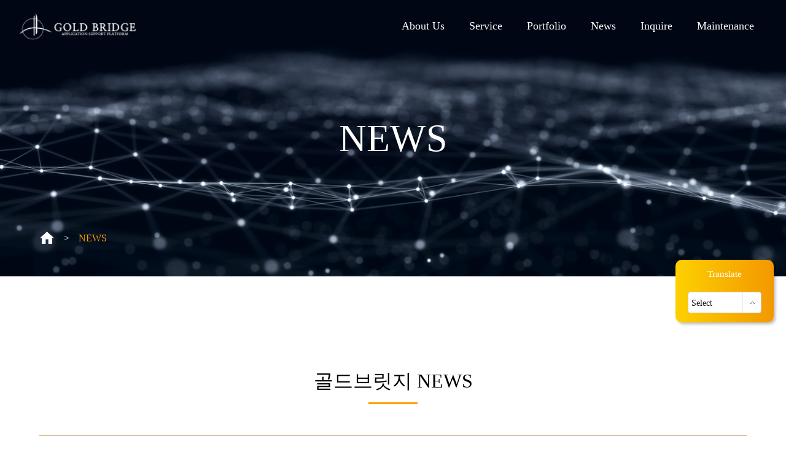

--- FILE ---
content_type: text/html;charset=UTF-8
request_url: http://gbwebapp.com/newsDetail?page=1&sort=2&idx=4
body_size: 33433
content:



<!DOCTYPE html>
<html lang='ko'>
<head>
	<meta http-equiv="content-type" content="text/html; charset=UTF-8">
    <meta http-equiv="X-UA-Compatible" content="IE=edge">
	<meta http-equiv="Author" content="(주)골드브릿지">
	<meta name="robots" content="index, follow">
    <meta name="viewport" content="width=device-width, initial-scale=1.0, maximum-scale=1.5, minimum-scale=1.0, user-scalable=no">
    <meta name="description" content="수 천 개 이상의 기업이 선택한 골드브릿지, 플랫폼 무료 공급" >
    <meta name="naver-site-verification" content="e98b202bd3fa7a58a67a7aa167e4f04785cb737a">
	<meta name="google-site-verification" content="rlMhN9T80pdS-HY0wk3cwihdmzdG3a8VEOP7UgMvlNw">
	<meta name="keywords" content="골드브릿지, 홈페이지 제작, 웹에이젼시, 웹에이전시, 홈페이지 제작 비용, 
	홈페이지 제작, 부산웹에이전시, 웹디자인, 반응형홈페이지, 반응형홈페이지제작, 반응형쇼핑몰, 웹디자이너">
    
    <!-- 네이버 오픈그래프 -->
    <meta property="og:type" content="website">
    <meta property="og:title" content="(주)골드브릿지">
    <meta property="og:description" content="수 천 개 이상의 기업이 선택한 골드브릿지, 플랫폼 무료 공급">
    <meta property="og:image" content="http://www.gbwebapp.com/resources/upload/portfolio/649cdab8.png">
    <meta property="og:url" content="http://www.gbwebapp.com">
    <!-- 네이버 오픈그래프 -->
    
	<title>(주)골드브릿지(Goldbridge)</title>
	
	<link rel="canonical" href="http://gbwebapp.com/">
	
	<!-- 파비콘 -->
    <link rel="shortcut icon" sizes="192x192" href="/resources/img/favicon.ico">
	
	<link rel="manifest" href="../../resources/static/manifest.json"> 
    <!-- 에디터 -->
	<script src="https://cdn.ckeditor.com/4.12.1/standard-all/ckeditor.js"></script>

	<!-- 제이쿼리 -->
	<script type="text/javascript" src="http://code.jquery.com/jquery-3.6.1.js"></script>
    
    <!-- script -->
	<script src="/resources/js/owl.carousel.js"></script>
	
    <link href="/resources/css/docs.theme.min.css" rel="stylesheet">
    <link href="/resources/css/owl.carousel.min.css" rel="stylesheet">
    <link href="/resources/css/owl.theme.default.min.css" rel="stylesheet">

	<!-- css -->
	<link href="/resources/css/header.css" rel="stylesheet"> 
	<link href="/resources/css/footer.css" rel="stylesheet">
	<link href="/resources/css/index.css" rel="stylesheet"> 

	<meta name="google-site-verification" content="wSdsZQtyLVWlix5teeCzL0BSzBOWi-3-7afgphKUO5s" />

</head>
<body>

	<!-- header -->
	
<!DOCTYPE html>
<html>
<head>
	<!-- <link href="/resources/css/header.css" rel="stylesheet">  -->
	
	<!-- Google 번역 -->
	<script src="https://translate.google.com/translate_a/element.js?cb=googleTranslateElementInit"></script>
    <script async src="https://www.googletagmanager.com/gtag/js?id=G-98WLED8VBV"></script>
</head>
<style>
	.translation-links{
	    background-color: #f5f5f5;
	    max-width: 100%;
	    padding: 20px;
	    list-style: none;
	}
	.translation-links li{
	    height: 30px;
	    padding: 5px;
	    box-sizing: border-box;
	}
	
	/*.translation-links span*/
	.google_translate_ex{
	    float: left;
	    color: #000;
	}
	.translation-links .flag{
	    display: inline-block;
	    width: 30px;
	    height: 20px;
	    margin-right: 10px;
	}
	iframe{
	    /*display:none;*/
	}
</style>
<script type="text/javascript">

	// 깃플챗(챗봇)
	window.GitpleConfig = {"appCode":"wP4OivjZ7RJlDZDCwwjyVoUxyz5ae3"};
	!function(){function e(){function e(){var e=t.contentDocument,a=e.createElement("script");
	a.type="text/javascript",a.async=!0,a.src=window[n]&&window[n].url?window[n].url+"/inapp-web/gitple-loader.js":"https://app.gitple.io/inapp-web/gitple-loader.js",a.charset="UTF-8",e.head&&e.head.appendChild(a)}
	var t=document.getElementById(a);t||((t=document.createElement("iframe")).id=a,t.style.display="none",t.style.width="0",t.style.height="0",t.addEventListener?t.addEventListener("load",e,!1):t.attachEvent?t.attachEvent("onload",e):t.onload=e,document.body.appendChild(t))}
	var t=window,n="GitpleConfig",a="gitple-loader-frame";
	if(!window.Gitple){document;
	var i=function(){i.ex&&i.ex(arguments)};i.q=[],i.ex=
		function(e){i.processApi?i.processApi.apply(void 0,e):i.q&&i.q.push(e)},window.Gitple=i,t.attachEvent?t.attachEvent("onload",e):t.addEventListener("load",e,!1)}}();
	Gitple('boot');
	
	// Google 번역
	function googleTranslateElementInit() {
		
		new google.translate.TranslateElement({
			pageLanguage: 'ko',
			includedLanguages: 'ko,zh-CN,zh-TW,en,ja', // ru,fr,vi,th,ar,tl,km,my,mn,
			//layout: google.translate.TranslateElement.InlineLayout.SIMPLE,
			autoDisplay: false
		}, 'google_translate_element');
		
		document.querySelector('.translation-links').addEventListener('click',function(event) {
            let el = event.target;
            if(el != null){
                while(el.nodeName == 'FONT' || el.nodeName == 'SPAN'){el = el.parentElement;} //data-lang 속성이 있는 태그 찾기
                const tolang = el.dataset.lang; // 변경할 언어 코드 얻기
                const gtcombo = document.querySelector('.goog-te-combo');
                if (gtcombo == null) {
                    alert("Error: Could not find Google translate Combolist.");
                    return false;
                }
                gtcombo.value = tolang; // 변경할 언어 적용
                gtcombo.dispatchEvent(new Event('change')); // 변경 이벤트 트리거
            }
            document.body.style.cssText = ""
            return false;
        });
		
	}
	
	// Google 번역
	/*function googleTranslateElementInit() {
		
		new google.translate.TranslateElement({
			pageLanguage: 'ko',
			includedLanguages: 'ko,zh-CN,zh-TW,en,ja,ru,fr,vi,th,ar,tl,km,my,mn',
			//layout: google.translate.TranslateElement.InlineLayout.SIMPLE,
			autoDisplay: false
		}, 'google_translate_element');
		
		document.querySelector('.translation-links').addEventListener('click',function(event) {
            let el = event.target;
            if(el != null){
                while(el.nodeName == 'FONT' || el.nodeName == 'SPAN'){el = el.parentElement;} //data-lang 속성이 있는 태그 찾기
                const tolang = el.dataset.lang; // 변경할 언어 코드 얻기
                const gtcombo = document.querySelector('.goog-te-combo');
                if (gtcombo == null) {
                    alert("Error: Could not find Google translate Combolist.");
                    return false;
                }
                gtcombo.value = tolang; // 변경할 언어 적용
                gtcombo.dispatchEvent(new Event('change')); // 변경 이벤트 트리거
            }
            document.body.style.cssText = ""
            return false;
        }); 
		
	}*/
    window.dataLayer = window.dataLayer || [];
    function gtag(){dataLayer.push(arguments);}
    gtag('js', new Date());

    gtag('config', 'G-98WLED8VBV');

</script>
<body>

	<!--Google 번역-->
	<div class="google_translate_ex">
		<div>
			<span>Translate</span>
			<div id="google_translate_element"></div>
			
			<div class="selectBox_translate">
				<button class="label">Select</button>
				<ul class="translation-links optionList">
					<li class="optionItem"><a href="javascript:location.reload();" class="korean" data-lang="ko" title="한국어"><span>한국어</span></a></li>
					<li class="optionItem"><a href="javascript:void(0)" class="english" data-lang="en" title="English"><span>English</span></a></li>
					<li class="optionItem"><a href="javascript:void(0)" class="japanese" data-lang="ja" title="日本語"><span>日本語</span></a></li>
					<li class="optionItem"><a href="javascript:void(0)" class="chinese" data-lang="zh-CN" title="中文(简体)"><span>中文(简体)</span></a></li>
					<li class="optionItem"><a href="javascript:void(0)" class="chinese" data-lang="zh-TW" title="中文(繁體)"><span>中文(繁體)</span></a></li>
					<li class="optionItem"><a href="javascript:void(0)" class="Russian" data-lang="ru" title="Russian"><span>Russian</span></a></li>
					<li class="optionItem"><a href="javascript:void(0)" class="French" data-lang="fr" title="French"><span>French</span></a></li>
					<li class="optionItem"><a href="javascript:void(0)" class="Vietnamese" data-lang="vi" title="Vietnamese"><span>Vietnamese</span></a></li>
					<li class="optionItem"><a href="javascript:void(0)" class="Thai" data-lang="th" title="Thai"><span>Thai</span></a></li>
					<li class="optionItem"><a href="javascript:void(0)" class="Arabic" data-lang="ar" title="Arabic"><span>Arabic</span></a></li>
					<li class="optionItem"><a href="javascript:void(0)" class="Filipino" data-lang="tl" title="Filipino"><span>Filipino</span></a></li>
					<li class="optionItem"><a href="javascript:void(0)" class="Khmer" data-lang="km" title="Khmer"><span>Khmer</span></a></li>
					<li class="optionItem"><a href="javascript:void(0)" class="Burmese" data-lang="my" title="Burmese"><span>Burmese</span></a></li>
					<li class="optionItem"><a href="javascript:void(0)" class="Mongolian" data-lang="mn" title="Mongolian"><span>Mongolian</span></a></li>
				</ul>
			</div>
		</div>
	</div>

	<script>
	
		/*번역기 모바일 버튼*/
		 $(document).ready(function() {
            $('#pay_btn').change(function() {
                if ($(this).is(':checked')) {
					console.log('gd');
                    $('.google_translate_ex').animate({ right: '-162px' }, 'fast');
                } else {
                    $('.google_translate_ex').animate({ right: '20px' }, 'fast');
                }
            });
        });
		
		/* 화살표 함수 (서브페이지 셀렉트박스)*/
		const transLabel = document.querySelector('.label');
		const optionsLabel = document.querySelectorAll('.optionItem');

		// 클릭한 옵션의 텍스트를 라벨 안에 넣음
		const handleSelects = (item) => {
			transLabel.parentNode.classList.remove('active');
			transLabel.innerHTML = item.textContent;
		}
		// 옵션 클릭시 클릭한 옵션을 넘김
		optionsLabel.forEach(optionsLabel => {
			optionsLabel.addEventListener('click', () => handleSelects(optionsLabel))
		})

		// 라벨을 클릭시 옵션 목록이 열림/닫힘
		transLabel.addEventListener('click', () => {
		  if(transLabel.parentNode.classList.contains('active')) {
			  transLabel.parentNode.classList.remove('active');
		  } else {
			  transLabel.parentNode.classList.add('active');
		  }
		})

	</script>
	
	<header class="web_header_ex">

       <div class="web_header_box"> 

            <a href="./" class="web_header_logo">
                <img src="/resources/img/header-logo.png" alt="">
            </a>

            <nav class="web_header_lib_cont">

                <ul>
                    <li>
                        <a href="./about">
                            <p>About Us</p>
                        </a>
                    </li>

                    <li>
                        <a href="./service?p=hp">
                            <p>Service</p>
                        </a>
                    </li>

                    <li>
                        <a href="./portfolio?page=1&sort=All">
                            <p>Portfolio</p>
                        </a>
                    </li>

                    <li>
                        <a href="./news?page=1">
                            <p>News</p>
                        </a>
                    </li>

                    <li>
                        <a href="./inquire">
                            <p>Inquire</p>
                        </a>
                    </li>

                    <li>
                        <a href="./maintenance?page=1">
                            <p>Maintenance</p>
                        </a>
                    </li>

                </ul>

            </nav><!--web_header_lib_cont end-->

       </div>

    </header><!--web_header_ex end-->

    <header class="mobile_header_ex">

        <div class="mobile_header_top">

            <a href="./">
                <img src="/resources/img/header-logo.png" alt="">
            </a>

            <div class="header_menu_open">
                <img src="/resources/img/mobile_menu_open.png" alt="">
            </div>

        </div><!--mobile_header_top end-->

        <div class="mobile_header_sheet">

            <div class="mobile_header_sheet_top">

               <div>
                    <a href="./">
                        <img src="/resources/img/footer-logo.png" alt="">
                    </a>

                    <div class="close_mobile_header">
                        <img src="/resources/img/mobile_close_icon.png" alt="">
                    </div>
               </div>

            </div><!--mobile_header_sheet_top end-->

            <ul class="mobile_header_sheet_lib">

                <li>
                    <a href="./about">
                        <div></div>
                        <p>About Us</p>
                    </a>
                </li>

                <li>
                    <a href="./service?p=hp">
                        <div></div>
                        <p>Service</p>
                    </a>
                </li>

                <li>
                    <a href="./portfolio?page=1&sort=All">
                        <div></div>
                        <p>Portfolio</p>
                    </a>
                </li>

                <li>
                    <a href="./news?page=1">
                        <div></div>
                        <p>News</p>
                    </a>
                </li>

                <li>
                    <a href="./inquire">
                        <div></div>
                        <p>Inquire</p>
                    </a>
                </li>

                <li>
                    <a href="./maintenance?page=1">
                        <div></div>
                        <p>Maintenance</p>
                    </a>
                </li>

            </ul>
            

        </div><!--mobile_header_sheet-->

    </header><!--mobile_header_ex //모바일 헤더 end-->
    
    <script src="/resources/js/header.js"></script>
	
	 
	<!-- header -->


	<!-- content -->
	


<!DOCTYPE html>

	<div class="sub_visual_ex">
        
        <img class="sub_visual_image" src="/resources/img/news_sub_visual.png" alt="">

        <p>NEWS</p>

        <div class="page_rout">

            <a href="./" class="page_root_home">
                <img src="/resources/img/home_icon.png" alt="">
            </a>

            <p>></p>

            <a href="news.html">
                <p>NEWS</p>
            </a>

        </div>

    </div><!--sub_visual_ex end-->

    <section class="news_product_detaile_ex">

        <div class="news_product_detaile_title">
            <p>골드브릿지 <span>NEWS</span></p>
            <div></div>
        </div><!--news_product_detaile_title end-->

        <div class="news_product_detaile_cont_ex">

			
			
	            <div class="news_product_detaile_cont_title">
	
	                <p class="news_product_detaile_cont_title_txt">
	                	
		                골드브릿지, 쇼핑몰 등 신사업 진출 위해 연구개발 집중
	                	
	                	
	                </p>
	            
	                <div class="news_product_detaile_cont_min_title">
	
	                    <p>관리자</p>
	                    <div></div>
	
	                    <p>
	                    	
		                    	2023-07-26
	                    	
	                    	
	                    </p>
	
	                </div><!--news_product_detaile_cont_min_title-->
	
	            </div><!--news_product_detaile_cont_title end-->
	
	            <div class="news_product_detaile_cont">
	            	
						<p><img alt="" src="ckImgSubmit.do?uid=a1cb1a18-d694-4ea4-923e-50eb4303383e&amp;fileName=224722_225661_4559.png" style="height:500px; width:500px" /></p>

<p>&nbsp;</p>

<p>&nbsp;</p>

<p>[테크월드뉴스=조명의 기자] 경기창조경제혁신센터 보육기업 골드브릿지가 신사업 확장을 위해 집중 개발을 하고 있다고 &nbsp;밝혔다.</p>

<p><br />
골드브릿지는 ICT 융합을 통해 자동으로 상품이 세팅되는 독자적인 스마트 공유형 플랫폼 기업이다.</p>

<p>&nbsp;</p>

<p>2020년 기업 간 네트워킹을 목적으로 공동개발, 공동판매, 공동홍보가 가능한 공유형 앱 &lsquo;골드브릿지&rsquo;를 선보였다.</p>

<p>&nbsp;</p>

<p>올해는 기존에 몰두하던 여행 산업에서 나아가 완전한 플랫폼 형식으로 발전하기 위해 쇼핑몰 사업에 도전하고 있다.</p>

<p>&nbsp;</p>

<p>쇼핑몰 사업에 필요한 챗봇, 위치기반 서비스 등 새로운 기능에 집중해 꾸준히 연구개발 중이다.</p>

<p>&nbsp;</p>

<p>또 공유형 앱 고도화와 신규 사업모델 개발에 대한 리스크가 되는 부분을 보완할 수 있도록 각 분야의 전문가를 채용하고 있다.</p>

<p>&nbsp;</p>

<p>모든 방면에서 강점만 모은 최고의 신사업모델 개발을 이루는 것이 목표다.</p>

<p>&nbsp;</p>

<p>염주호 골드브릿지 대표는 &ldquo;&lsquo;소상공인과 상생하는 사업&rsquo;을 목표로, 소상공인과 중&middot;소형 기업의 고민을 해결하는 마중물 역할을 할 것&rdquo;이라며 &ldquo;모두가 하나 돼 코로나 극복과 침체된 경제를 극복해내기를 기대한다&rdquo;라고 말했다.</p>

<p>&nbsp;</p>

<p>한편, 골드브릿지는 경기창조경제혁신센터 &lsquo;2021년 NEST 10기&rsquo; 선정 기업으로 기업진단을 통해 In-Depth 네트워킹, Market Fit 교육&middot;컨설팅, IR 컨설팅 등 1대1 전주기 맞춤형 액셀러레이팅 프로그램 지원을 받았으며, 강한소상공인(2Xel)오디션 공모전의 파트너 부문에 최종 선정됐다.</p>

<p>&nbsp;</p>

<p>&nbsp;</p>

<p>출처 : 테크월드뉴스(https://www.epnc.co.kr)</p>

	            	
					
	            </div><!--news_product_detaile_cont end-->
            
            

        </div><!--news_product_detaile_cont_ex end-->

        <div class="product_link_ex">
	
			<a href="./newsDetail?sort=2&page=1&idx=3" class="news_prev_btn">
				<div>
					<p>이전 글</p>
		            <p class="news_prev_txt">(특별기고) 디지털 딜레마, 상생으로 극복해야!</p>
		        </div>
			</a>

			<a href="./newsDetail?sort=2&page=1&idx=5" class="news_next_btn">
		        <div>
		            <p>다음 글</p>
		        	<p class="news_next_txt">(전기산업&그린에너지 엑스포) 골드브릿지</p>
		        </div>
	        </a>

        </div><!--product_link_ex end-->

        <a href="./news?page=1" class="product_list_btn">
            <p>목록으로</p>
        </a>

    </section><!--news_product_detaile_ex-->
    
	<!-- content -->


	<!-- footer -->
	


<!DOCTYPE html>

    <footer class="gbweb_footer_ex">

        <div class="gbweb_footer_cont_box">

            <div>
                <p>Address</p>
                <p>부산광역시 부산진구 중앙대로 979 (동성빌딩) 5층, 부산시청 옆</p>
                <p>[서울지사] 서울 서초구 서초대로 40길 83 우제빌딩 2층</p>
            </div>

            <div>
                <p>E-mail</p>
                <p>yeomjuho@hanmail.net</p>
            </div>

            <div>
                <p>Tel</p>
                <p>1899-5442 / 051-291-0202</p>
                <p>※ 평일 AM 10:00 ~ PM 06:00 (공휴일 및 주말 휴무)</p>
            </div>

            <div>
                <p>SNS</p>

                <a href="https://www.facebook.com/goldbridge07" class="sns_footer" target="_blank">
                    <p>Fackbook</p>
                </a>
                
                <a href="https://www.instagram.com/gold_brldge" class="sns_footer" target="_blank">
                    <p>Instagram</p>
                </a>

                <a href="https://story.kakao.com/goldbridge07" class="sns_footer" target="_blank">
                    <p>Kakao Story</p>
                </a>
                
                <a href="https://blog.naver.com/goldbridge_official" class="sns_footer" target="_blank">
                    <p>Blog</p>
                </a>
            </div>

        </div><!--gbweb_footer_cont_box end-->

        <div class="gbweb_footer_cont_center">

            <a href="./">
                <p>홈</p>
            </a>

            <a href="./about">
                <p>회사소개</p>
            </a>

            <a href="javascript:void(0);" class="open_personal_btn">
                <p>개인정보취급방침</p>
            </a>

        </div>

        <p class="copyright_txt">Copyrightⓒ 2023 Gold Bridge All right reserved</p>

    </footer><!--gbweb_footer_ex end-->

    <div class="personal_popup_ex" style="display: none;">

        <div class="personal_popup_cont_box">

            <p class="personal_popup_cont_title">개인정보처리방침</p>
            
            <div class="personal_popup_cont">
                <p>사이트가 취급하는 모든 개인정보는 관련법령에 근거하거나 정보주체의 동의에 의하여 수집ㆍ보유 및 처리되고 있습니다.<br><br>
                    「개인정보보호법률」은 이러한 개인정보의 취급에 대한 일반적 규범을 제시하고 있으며, 사이트는 이러한 법령의 규정에 따라 개인정보의 처리목적에 필요한 최소한의 개인정보를 수집ㆍ보유 및 처리하는 개인정보를 공공업무의 적절한 수행과 국민의 권익을 보호하기 위해 적법하고 적정하게 취급할 것입니다.<br><br>
                    또한, 사이트는 관련 법령에서 규정한 바에 따라 사이트에서 보유하고 있는 개인정보에 대한 열람청구권 및 정정청구권 등 이용자 여러분의 권익을 존중하며, 이용자 여러분은 이러한 법령상 권익의 침해 등에 대하여 법률이 정하는 바에 따라 정보주체의 권익을 보호 받을 수 있습니다.<br><br>
                    사이트의 개인정보처리방침은 사이트가 운영하는 여러 홈페이지에서 이용자 여러분의 개인정보를 보호하기 위한 [홈페이지 이용자의 개인정보보호]와 소관업무를 수행하는데 필요한 개인정보 취급에 관한 [컴퓨터에 의해 처리되는 개인정보보호] 두 가지로 구성되어 있습니다.<br><br>
                    위와 같이 자동 수집ㆍ저장되는 정보는 이용자 여러분에게 보다 나은 서비스를 제공하기 위해 홈페이지의 개선과 보완을 위한 통계분석, 이용자와 홈페이지 간의 원활한 의사소통, 보안 침해 대응 등을 위해 이용될 수 있으며, 이러한 정보는 관계법령의 규정에 따라 제출될 수 있음을 유념하시기 바랍니다.<br><br>
                    사이트가 운영하는 홈페이지에서 이메일 주소 등 식별할 수 있는 개인정보를 취득하여서는 아니 됩니다. 적법하지 아니한 방법으로 이러한 개인정보를 열람 또는 제공받은 자는 [개인정보보호법률]에 의하여 처벌을 받을 수 있습니다.</p>
            </div>

            <p class="close_personal_btn">닫기</p>

        </div><!--personal_popup_cont_box end-->

    </div><!--personal_popup_ex end // 개인정보 팝업-->


	
    
    <script>
        var mainPopup = $ ('.main_popup_cont').length;
        var autoplayPopupOne = (mainPopup > 1) ? true : false;

        $('.main_popup_cont_box').owlCarousel({
            nav : false,
            dots: true,
            margin:0,
            autoplayTimeout: 3000,
            responsive:{
                0 :{
                    loop: autoplayPopupOne,
                    autoplay : autoplayPopupOne,
                    autoplayHoverPause: true,
                    items: 1,
                    margin: 0
                }

            }
        });

        //스크롤 이벤트
        function scrollOpacity() {

            //크기 줄어들거나 늘어나도 그 값을 구할 수 있도록!
            let oneContTop = $('.main_service_zon').offset().top;
            let twoContTop = $('.main_portfolio_zon').offset().top;
            let threeContTop = $('.main_news_zon').offset().top;
            let FourContTop = $('.main_inquire_zon').offset().top;

            let windowWidth = $(window).outerWidth();

            $(window).scroll(function(){

                let scrollTop = $(window).scrollTop();

                if(scrollTop > oneContTop - 800 && windowWidth > 768){

                    $('.main_service_title').addClass('on');
                    $('.main_service_cont').addClass('on');

                }

                if(scrollTop > twoContTop - 800 && windowWidth > 768){

                    $('.main_portfolio_title_box').addClass('on');
                    $('.main_portfolio_product_ex').addClass('on');

                }

                if(scrollTop > threeContTop - 800 && windowWidth > 768){

                    $('.main_news_title_box').addClass('on');
                    $('.main_news_cont_ex').addClass('on');

                }

                $('.main_inquire_zon_box > div').each(function(index){


                    if(scrollTop > FourContTop - 800 && windowWidth > 768){

                        $(this).addClass('on' + index);

                    }


                });

        }); //스크롤 end

        }

        // 라벨 위치 설정 함수
        function setProductLabelPosition() {
            $('.main_product_bar').css({
                'top': $('.main_product_label_box li.on').position().top,
                'left': $('.main_product_label_box li.on').position().left
            });
        }

        //웹 포토폴리오
        function portfolioMain() {

            $('.main_product_label_box li').on('click', function(){

                $('.main_product_bar').animate({

                'top' : $(this).position().top,
                'left' : $(this).position().left

                },300);

                $('.main_product_label_box li').removeClass('on');
                $('.main_portfolio_product_cont').removeClass('on');

                $(this).addClass('on');
                $('.main_portfolio_product_cont').eq($(this).index()).addClass('on');

            }); 

        }

        //모바일 포토폴리오
        function mobilePortfolioMain(){

            $('.main_mobile_label_big_box_m').off('click.mobilePortfolioMain');

            $('.main_mobile_label_big_box_m').on('click.mobilePortfolioMain', function(){

                $('.main_product_label_box_m').fadeToggle();

            });


            $('.main_product_label_box_m li').on('click', function() {

                var labelText = $(this).find('p').text();

                // main_product_bar에 텍스트 표시
                $('.main_mobile_label_big_box_m p').text(labelText);

                $('.main_product_label_box_m li').removeClass('on');
                $('.main_portfolio_product_cont').removeClass('on');
                $('.main_portfolio_product_cont').eq($(this).index()).addClass('on');
                $(this).addClass('on');
                $('.main_product_label_box_m').fadeOut();
            
            });


        }

        //모바일 팝업 · 팝업
        function mobilePopup(){

            //모바일 팝업
            if ($(window).outerWidth() < 768 && $('.main_popup_big_box').is(':visible')) {

                $('body').addClass('scrollOff');

            } else {

                $('body').removeClass('scrollOff');

            }

            //팝업
            $('.close_main_popup').click(function(){

                $('.main_popup_big_box').fadeOut();
                $('body').removeClass('scrollOff');

            });

        }
        
        $(document).ready(function(){   

            mobilePopup();
            scrollOpacity();
            setProductLabelPosition();

         	// cookie가 있을 때
	    	if(document.cookie == null || document.cookie == ''){
	    		popupShow();
	    	}
         	
	    	function closePop02() {
	            document.getElementById("popup_02").style.display = "none";
	            $('html, body').off('scroll touchmove mousewheel');};
	        
	        function openPop02() {
	            document.getElementById("popup_02").style.display = "block";
	        };
	        
	        
            
            if ($(window).outerWidth() > 768) {

                portfolioMain();

            } else {

                mobilePortfolioMain();

            }

            var initialLabelTextMobile = $('.main_mobile_label_big_box_m p').text();
            
            var resizeTimeout;

            //크기 줄어들었을 때
            $(window).resize(function(){

                clearTimeout(resizeTimeout);

                resizeTimeout = setTimeout(function() {
                    
                    mobilePopup();
                    scrollOpacity();
                    setProductLabelPosition();

                    if ($(window).outerWidth() > 768) {

                        $('.main_product_bar').animate({

                        'top' : $('.main_product_label_box li:nth-child(1)').position().top,
                        'left' : $('.main_product_label_box li:nth-child(1)').position().left

                        }, 300);

                        $('.main_product_label_box li').removeClass('on');
                        $('.main_portfolio_product_cont').removeClass('on');
                        $('.main_product_label_box li:nth-child(1)').addClass('on');
                        $('.main_portfolio_product_cont:nth-child(1)').addClass('on');
                        
                        portfolioMain();


                    } else {

                        $('.main_mobile_label_big_box_m p').text(initialLabelTextMobile);
                        $('.main_product_label_box_m li').removeClass('on');
                        $('.main_portfolio_product_cont').removeClass('on');
                        $('.main_product_label_box_m li:nth-child(1)').addClass('on');
                        $('.main_portfolio_product_cont:nth-child(1)').addClass('on');
                        
                        mobilePortfolioMain();
                    }
                    
                }, 250);

            }); //resize end

            
        }); //jq end
        
	 	// 쿠키 가져오기
		const getCookie = (name) => {
		    const value = document.cookie.match('(^|;) ?' + name + '=([^;]*)(;|$)');
		    return value ? value[2] : null;
		}

		// 모달 노드를 dom에서 삭제한다.
		const closeModal = () => {
		//	document.querySelector('div.popup-wrap').style.display = 'none';
			$('body').removeClass('scrollOff').off('scroll touchmove mousewheel');
	        const body = document.querySelector('body');
			body.style.overflowY = 'scroll'

			$(".main_popup_big_box").css("display", "none");
			const modal = document.getElementById('close');
			document.querySelector('.main_popup_big_box').removeChild(modal);
		}

		// 현재 시간에서 하루 후의 date값을 생성하며,
		// document.cookie의 expires(만료)값이 된다.
		// 이 때 주의할 점은 toUTCString 혹은 toGMTString메서드를 사용하여 포맷을 변경해 주어야 브라우저 쿠키에서 정상 동작하며,
		// 브라우저는 설정된 유효 일자까지 쿠키를 유지하다가 해당 일자가 도달하면 쿠키를 자동으로 삭제한다.
		const closeModalDuringOneday = () => {
		    let date = new Date(Date.now() + 86400e3);
			date = date.toUTCString();
			document.cookie = `modalClose=T; expires=`
			closeModal();
		}

		(function() {
		    if (getCookie('modalClose')) closeModal();
		}());
	
	
        // 팝업창 사라지게 하는 거 스크롤 해제하는 법
        function popupClose (){
	        $('body').removeClass('scrollOff').off('scroll touchmove mousewheel'); 
	        const body = document.querySelector('body');
	        body.style.overflowY = 'scroll'
	        $('.main_popup_big_box').fadeOut(1000);
        }

    </script>

</body>
</html>
	<!-- footer -->

</body>
</html>

--- FILE ---
content_type: text/css;charset=UTF-8
request_url: http://gbwebapp.com/resources/css/owl.carousel.min.css
body_size: 3466
content:
/**
 * Owl Carousel v2.3.4
 * Copyright 2013-2018 David Deutsch
 * Licensed under: SEE LICENSE IN https://github.com/OwlCarousel2/OwlCarousel2/blob/master/LICENSE
 */
.owl-carousel,.owl-carousel .owl-item
{-webkit-tap-highlight-color:transparent;
position:relative}

.owl-carousel
{display:none;
width:100%;
z-index:1}

.owl-carousel .owl-stage
{position:relative;
-ms-touch-action:pan-Y;
touch-action:manipulation;
-moz-backface-visibility:hidden}

.owl-carousel .owl-stage:after
{content:".";
display:block;
clear:both;
visibility:hidden;
line-height:0;
height:0}

.owl-carousel .owl-stage-outer
{position:relative;
overflow:hidden;
-webkit-transform:translate3d(0,0,0)}

.owl-carousel .owl-item,.owl-carousel .owl-wrapper
{-webkit-backface-visibility:hidden;
-moz-backface-visibility:hidden;
-ms-backface-visibility:hidden;
-webkit-transform:translate3d(0,0,0);
-moz-transform:translate3d(0,0,0);
-ms-transform:translate3d(0,0,0)}

.owl-carousel .owl-item
{min-height:1px;
float:left;
-webkit-backface-visibility:hidden;
-webkit-touch-callout:none}

.owl-carousel .owl-item img
{display:block;width:100%; height: auto;}

.owl-carousel .owl-dots.disabled,.owl-carousel .owl-nav.disabled
{display:none}

.no-js .owl-carousel,.owl-carousel.owl-loaded
{display:block}

.owl-carousel .owl-dot,.owl-carousel .owl-nav .owl-next,.owl-carousel .owl-nav .owl-prev
{cursor:pointer;
-webkit-user-select:none;
-khtml-user-select:none;
-moz-user-select:none;
-ms-user-select:none;
user-select:none}

.owl-carousel .owl-nav button.owl-next,.owl-carousel .owl-nav button.owl-prev,.owl-carousel button.owl-dot{background:0 0;color:inherit;border:none;padding:0!important;font:inherit}.owl-carousel.owl-loading{opacity:0;display:block}.owl-carousel.owl-hidden{opacity:0}.owl-carousel.owl-refresh .owl-item
{visibility:hidden}

.owl-carousel.owl-drag .owl-item
{-ms-touch-action:pan-y;
touch-action:pan-y;
-webkit-user-select:none;
-moz-user-select:none;
-ms-user-select:none;
user-select:none}

.owl-carousel.owl-grab
{cursor:move;cursor:grab}

.owl-carousel.owl-rtl
{direction:rtl}

.owl-carousel.owl-rtl .owl-item
{float:right}

.owl-carousel .animated
{animation-duration:1s;animation-fill-mode:both}

.owl-carousel .owl-animated-in
{z-index:0}

.owl-carousel .owl-animated-out
{z-index:1}

.owl-carousel .fadeOut{animation-name:fadeOut}

@keyframes fadeOut{0%{opacity:1}100%{opacity:0}}

.owl-height{transition:height .5s ease-in-out}

.owl-carousel .owl-item .owl-lazy{opacity:0;transition:opacity .4s ease}

.owl-carousel .owl-item .owl-lazy:not([src]),.owl-carousel .owl-item .owl-lazy[src^=""]{max-height:0}.owl-carousel .owl-item img.owl-lazy{transform-style:preserve-3d}.owl-carousel .owl-video-wrapper{position:relative;height:100%;background:#000}.owl-carousel .owl-video-play-icon{position:absolute;height:80px;width:80px;left:50%;top:50%;margin-left:-40px;margin-top:-40px;background:url(owl.video.play.png) no-repeat;cursor:pointer;z-index:1;-webkit-backface-visibility:hidden;transition:transform .1s ease}

.owl-carousel .owl-video-play-icon:hover{-ms-transform:scale(1.3,1.3);transform:scale(1.3,1.3)}.owl-carousel .owl-video-playing .owl-video-play-icon,.owl-carousel .owl-video-playing .owl-video-tn{display:none}.owl-carousel .owl-video-tn{opacity:0;height:100%;background-position:center center;background-repeat:no-repeat;background-size:contain;transition:opacity .4s ease}

.owl-carousel .owl-video-frame{position:relative;z-index:1;height:100%;width:100%}

--- FILE ---
content_type: text/css;charset=UTF-8
request_url: http://gbwebapp.com/resources/css/owl.theme.default.min.css
body_size: 1040
content:
/**
 * Owl Carousel v2.3.4
 * Copyright 2013-2018 David Deutsch
 * Licensed under: SEE LICENSE IN https://github.com/OwlCarousel2/OwlCarousel2/blob/master/LICENSE
 */
.owl-theme .owl-dots,.owl-theme .owl-nav
{text-align:center;-webkit-tap-highlight-color:transparent}
.owl-theme .owl-nav{margin-top:10px}

.owl-theme .owl-nav 
[class*=owl-]
{color:#FFF;font-size:14px;margin:5px;padding:4px 7px;background:#D6D6D6;display:inline-block;cursor:pointer;border-radius:3px}

.owl-theme .owl-nav 
[class*=owl-]:hover{background:#869791;color:#FFF;text-decoration:none}
.owl-theme .owl-nav .disabled{opacity:.5;cursor:default}
.owl-theme .owl-nav.disabled+.owl-dots{margin-top:10px}
.owl-theme .owl-dots .owl-dot{display:inline-block;zoom:1}
.owl-theme .owl-dots .owl-dot span{width:10px;height:10px;margin:5px 7px;background:#333;display:block;-webkit-backface-visibility:visible;transition:opacity .2s ease;border-radius:30px}

/*색상 바꾸기*/
.owl-theme .owl-dots .owl-dot.active span,
.owl-theme .owl-dots .owl-dot:hover span{opacity: 1;}

--- FILE ---
content_type: text/css;charset=UTF-8
request_url: http://gbwebapp.com/resources/css/header.css
body_size: 10219
content:
* {margin: 0; padding: 0;}
li {list-style: none;}
a {text-decoration: none;}
img {display: block;}

*::-webkit-scrollbar {
    display: none; /* 크롬, 사파리, 오페라, 엣지 */
}

@font-face {
    font-family: 'Pretendard';
    font-weight: 400;
    font-style: normal;
    src: url('https://cdn.jsdelivr.net/gh/webfontworld/pretendard/Pretendard-Regular.eot');
    src: url('https://cdn.jsdelivr.net/gh/webfontworld/pretendard/Pretendard-Regular.eot?#iefix') format('embedded-opentype'),
        url('https://cdn.jsdelivr.net/gh/webfontworld/pretendard/Pretendard-Regular.woff2') format('woff2'),
        url('https://cdn.jsdelivr.net/gh/webfontworld/pretendard/Pretendard-Regular.woff') format('woff'),
        url('https://cdn.jsdelivr.net/gh/webfontworld/pretendard/Pretendard-Regular.ttf') format("truetype");
    font-display: swap;
}

@font-face {
    font-family: 'min_bold';
    font-weight: 600;
    font-style: normal;
    src: url('https://cdn.jsdelivr.net/gh/webfontworld/pretendard/Pretendard-SemiBold.eot');
    src: url('https://cdn.jsdelivr.net/gh/webfontworld/pretendard/Pretendard-SemiBold.eot?#iefix') format('embedded-opentype'),
        url('https://cdn.jsdelivr.net/gh/webfontworld/pretendard/Pretendard-SemiBold.woff2') format('woff2'),
        url('https://cdn.jsdelivr.net/gh/webfontworld/pretendard/Pretendard-SemiBold.woff') format('woff'),
        url('https://cdn.jsdelivr.net/gh/webfontworld/pretendard/Pretendard-SemiBold.ttf') format("truetype");
    font-display: swap;
}

@font-face {
    font-family: 'bold';
    font-weight: 700;
    font-style: normal;
    src: url('https://cdn.jsdelivr.net/gh/webfontworld/pretendard/Pretendard-Bold.eot');
    src: url('https://cdn.jsdelivr.net/gh/webfontworld/pretendard/Pretendard-Bold.eot?#iefix') format('embedded-opentype'),
        url('https://cdn.jsdelivr.net/gh/webfontworld/pretendard/Pretendard-Bold.woff2') format('woff2'),
        url('https://cdn.jsdelivr.net/gh/webfontworld/pretendard/Pretendard-Bold.woff') format('woff'),
        url('https://cdn.jsdelivr.net/gh/webfontworld/pretendard/Pretendard-Bold.ttf') format("truetype");
    font-display: swap;
}

body {font-family: 'Pretendard'; line-height: 16px;}

p {margin-bottom: 0;}

ul {margin: 0; padding: 0;}

input:not([type]), input[type="text"], input[type="password"], 
input[type="date"], input[type="datetime"], 
input[type="datetime-local"], input[type="month"], 
input[type="week"], input[type="email"], input[type="number"], 
input[type="search"], input[type="tel"], input[type="time"], 
input[type="url"], input[type="color"], textarea
{box-shadow: none;
background-color: #fff;
padding: 0;
margin-bottom: 0;
outline: none;}

input[type="checkbox"]
{margin-bottom: 0;}

input[type="checkbox"]+label, input[type="radio"]+label 
{margin: 0;}

/*이미지 스크롤 막기*/
.scrollOff
{width: 100%; height: 100vh;
position: fixed;
top: 0; left: 0;
overflow : hidden !important;}

@media screen and (min-width: 1420px)
{   
    /*모바일 헤더*/
    header.mobile_header_ex
    {display: none;}


    /*헤더*/
    header.web_header_ex
    {width: 100%;
    position: fixed;
    top: 0; left: 0;
    z-index: 9;
    transition: all 0.3s;}

    header.web_header_ex.on
    {background-color: #00000060;
    backdrop-filter: blur(7px);}

    div.web_header_box
    {width: calc(100% - 150px);
    margin: 0 auto;
    padding-top: 20px; padding-bottom: 20px;
    display: flex;
    align-items: center;
    justify-content: space-between;}

    a.web_header_logo
    {width: 189px;}

    a.web_header_logo img
    {width: 100%; height: auto;}

    nav.web_header_lib_cont
    {width: fit-content;}

    nav.web_header_lib_cont ul
    {width: fit-content;
    display: flex;
    align-items: center;}

    nav.web_header_lib_cont ul li
    {width: fit-content;
    padding: 0 20px;}

    nav.web_header_lib_cont ul li a p
    {color: #fff; font-size: 18px; line-height: 25px;
    transition: all 0.3s;}

    nav.web_header_lib_cont ul li a:hover p
    {color: #ffa200;}

}

@media screen and (min-width: 769px) and (max-width: 1419px)
{   

    /*모바일 헤더*/
    header.mobile_header_ex
    {display: none;}


    /*헤더*/
    header.web_header_ex
    {width: 100%;
    position: fixed;
    top: 0; left: 0;
    z-index: 9;
    transition: all 0.3s;}

    header.web_header_ex.on
    {background-color: #00000060;
    backdrop-filter: blur(7px);}

    div.web_header_box
    {width: 95%;
    margin: 0 auto;
    padding-top: 20px; padding-bottom: 20px;
    display: flex;
    align-items: center;
    justify-content: space-between;}

    a.web_header_logo
    {width: 189px;}

    a.web_header_logo img
    {width: 100%; height: auto;}

    nav.web_header_lib_cont
    {width: fit-content;}

    nav.web_header_lib_cont ul
    {width: fit-content;
    display: flex;
    align-items: center;}

    nav.web_header_lib_cont ul li
    {width: fit-content;
    padding: 0 20px;}

    nav.web_header_lib_cont ul li a p
    {color: #fff; font-size: 18px; line-height: 25px;
    transition: all 0.3s;}

    nav.web_header_lib_cont ul li a:hover p
    {color: #ffa200;}

}


@media screen and (min-width: 769px) and (max-width: 1024px)
{
    header.web_header_ex
    {display: none;}

    header.mobile_header_ex
    {width: 100%;
    display: block;
    background-color: #00000060;
    backdrop-filter: blur(7px);
    position: fixed;
    top: 0; left: 0;
    z-index: 8;
    padding: 15px 0;}
    
    div.mobile_header_top
    {width: 90%;
    margin: 0 auto;
    display: flex;
    align-items: center;
    justify-content: space-between;}

    div.mobile_header_top>a:nth-child(1)
    {width: 168px;}

    div.mobile_header_top>a:nth-child(1) img
    {width: 100%; height: auto;}

    div.header_menu_open
    {width: 30px; height: 30px;
    cursor: pointer;}

    div.header_menu_open img
    {width: 100%; height: 100%;
    object-fit: cover;}

    div.mobile_header_sheet
    {width: 100%; height: 100vh;
    padding-bottom: 100px;
    overflow-y: scroll;
    background-color: #fff;
    position: absolute;
    top: 0; right: -100%;
    transition: all 0.3s;}

    div.mobile_header_sheet_top
    {width: 100%;
    padding: 20px 0;
    border-bottom: 1px solid #333;
    box-sizing: border-box;}

    div.mobile_header_sheet_top>div
    {width: 90%;
    margin: 0 auto;
    display: flex;
    align-items: center;
    justify-content: space-between;}

    div.mobile_header_sheet_top>div>a:nth-child(1)
    {width: 175px;}

    div.mobile_header_sheet_top>div>a:nth-child(1) img
    {width: 100%; height: auto;}

    div.close_mobile_header
    {width: 25px; height: 25px;
    cursor: pointer;}

    div.close_mobile_header img
    {width: 100%; height: 100%;
    object-fit: cover;}

    ul.mobile_header_sheet_lib
    {width: 90%;
    margin: 50px auto;}

    ul.mobile_header_sheet_lib li
    {width: fit-content;
    padding-bottom: 10px; margin-bottom: 20px;}

    ul.mobile_header_sheet_lib li a
    {width: fit-content;
    display: flex;
    position: relative;}

    ul.mobile_header_sheet_lib li a>div:nth-child(1)
    {width: 10px; height: 10px;
    border-radius: 50%;
    background-color: #ffa200;
    margin-right: 10px;}

    ul.mobile_header_sheet_lib li a p
    {width: calc(100% - 20px);
    font-size: 32px; line-height: 60px;
    color: #222; font-family: 'min_bold';
    opacity: 0.5;
    transition: all 0.3s;}

    ul.mobile_header_sheet_lib li a::before
    {content: "";
    height: 2px; width: 0;
    border-radius: 10px;
    transition: 0.5s;
    position: absolute;
    bottom: 0; left: 0;}

    ul.mobile_header_sheet_lib li a:hover::before
    {width: 100%;
    background-color: #ffa200;}

    ul.mobile_header_sheet_lib li a:hover p
    {opacity: 1;}

}

@media screen and (max-width: 768px)
{
    header.web_header_ex
    {display: none;}

    header.mobile_header_ex
    {width: 100%;
    background-color: #00000060;
    backdrop-filter: blur(7px);
    position: fixed;
    top: 0; left: 0;
    z-index: 8;
    padding: 15px 0;}

    div.mobile_header_top
    {width: 90%;
    margin: 0 auto;
    display: flex;
    align-items: center;
    justify-content: space-between;}

    div.mobile_header_top>a:nth-child(1)
    {width: 168px;}

    div.mobile_header_top>a:nth-child(1) img
    {width: 100%; height: auto;}

    div.header_menu_open
    {width: 30px; height: 30px;
    cursor: pointer;}

    div.header_menu_open img
    {width: 100%; height: 100%;
    object-fit: cover;}

    div.mobile_header_sheet
    {width: 100%; height: 100vh;
    padding-bottom: 100px;
    background-color: #fff;
    position: absolute;
    top: 0; right: -100%;
    transition: all 0.3s;}

    div.mobile_header_sheet_top
    {width: 100%;
    padding: 15px 0;
    border-bottom: 1px solid #333; box-sizing: border-box;}

    div.mobile_header_sheet_top>div
    {width: 90%;
    margin: 0 auto;
    display: flex;
    align-items: center;
    justify-content: space-between;}

    div.mobile_header_sheet_top>div>a:nth-child(1)
    {width: 175px;}

    div.mobile_header_sheet_top>div>a:nth-child(1) img
    {width: 100%; height: auto;}

    div.close_mobile_header
    {width: 25px; height: 25px;
    cursor: pointer;}

    div.close_mobile_header img
    {width: 100%; height: 100%;
    object-fit: cover;}

    ul.mobile_header_sheet_lib
    {width: 90%;
    margin: 40px auto;}

    ul.mobile_header_sheet_lib li
    {width: fit-content;
    margin-bottom: 15px;}

    ul.mobile_header_sheet_lib li a
    {display: flex;}

    ul.mobile_header_sheet_lib li a>div:nth-child(1)
    {width: 8px; height: 8px;
    border-radius: 50%;
    background-color: #ffa200;
    margin-right: 10px;}

    ul.mobile_header_sheet_lib li a>p:nth-child(2)
    {font-size: 24px;
    line-height: 50px; font-family: 'min_bold';
    color: #000;}
}



--- FILE ---
content_type: text/css;charset=UTF-8
request_url: http://gbwebapp.com/resources/css/footer.css
body_size: 13307
content:
* {margin: 0; padding: 0;}
li {list-style: none;}
a {text-decoration: none;}
img {display: block;}

*::-webkit-scrollbar {
    display: none; /* 크롬, 사파리, 오페라, 엣지 */
}

@font-face {
    font-family: 'Pretendard';
    font-weight: 400;
    font-style: normal;
    src: url('https://cdn.jsdelivr.net/gh/webfontworld/pretendard/Pretendard-Regular.eot');
    src: url('https://cdn.jsdelivr.net/gh/webfontworld/pretendard/Pretendard-Regular.eot?#iefix') format('embedded-opentype'),
        url('https://cdn.jsdelivr.net/gh/webfontworld/pretendard/Pretendard-Regular.woff2') format('woff2'),
        url('https://cdn.jsdelivr.net/gh/webfontworld/pretendard/Pretendard-Regular.woff') format('woff'),
        url('https://cdn.jsdelivr.net/gh/webfontworld/pretendard/Pretendard-Regular.ttf') format("truetype");
    font-display: swap;
}

@font-face {
    font-family: 'min_bold';
    font-weight: 600;
    font-style: normal;
    src: url('https://cdn.jsdelivr.net/gh/webfontworld/pretendard/Pretendard-SemiBold.eot');
    src: url('https://cdn.jsdelivr.net/gh/webfontworld/pretendard/Pretendard-SemiBold.eot?#iefix') format('embedded-opentype'),
        url('https://cdn.jsdelivr.net/gh/webfontworld/pretendard/Pretendard-SemiBold.woff2') format('woff2'),
        url('https://cdn.jsdelivr.net/gh/webfontworld/pretendard/Pretendard-SemiBold.woff') format('woff'),
        url('https://cdn.jsdelivr.net/gh/webfontworld/pretendard/Pretendard-SemiBold.ttf') format("truetype");
    font-display: swap;
}

@font-face {
    font-family: 'bold';
    font-weight: 700;
    font-style: normal;
    src: url('https://cdn.jsdelivr.net/gh/webfontworld/pretendard/Pretendard-Bold.eot');
    src: url('https://cdn.jsdelivr.net/gh/webfontworld/pretendard/Pretendard-Bold.eot?#iefix') format('embedded-opentype'),
        url('https://cdn.jsdelivr.net/gh/webfontworld/pretendard/Pretendard-Bold.woff2') format('woff2'),
        url('https://cdn.jsdelivr.net/gh/webfontworld/pretendard/Pretendard-Bold.woff') format('woff'),
        url('https://cdn.jsdelivr.net/gh/webfontworld/pretendard/Pretendard-Bold.ttf') format("truetype");
    font-display: swap;
}

body {font-family: 'Pretendard'; line-height: 16px;}

p {margin-bottom: 0;}

ul {margin: 0; padding: 0;}

input:not([type]), input[type="text"], input[type="password"], 
input[type="date"], input[type="datetime"], 
input[type="datetime-local"], input[type="month"], 
input[type="week"], input[type="email"], input[type="number"], 
input[type="search"], input[type="tel"], input[type="time"], 
input[type="url"], input[type="color"], textarea
{box-shadow: none;
background-color: #fff;
padding: 0;
margin-bottom: 0;
outline: none;}

input[type="checkbox"]
{margin-bottom: 0;}

input[type="checkbox"]+label, input[type="radio"]+label 
{margin: 0;}

/*이미지 스크롤 막기*/
.scrollOff
{width: 100%; height: 100vh;
position: fixed;
top: 0; left: 0;
overflow : hidden !important;}



@media screen and (min-width: 1420px)
{
    /*footer*/
    footer.gbweb_footer_ex
    {width: 100%;
    background: #000;
    padding: 50px 0;}

    div.gbweb_footer_cont_box
    {width: 1400px;
    margin: 0 auto;
    display: flex;
    align-items: stretch;
    justify-content: space-between;}

    div.gbweb_footer_cont_box>div
    {width: fit-content;}

    div.gbweb_footer_cont_box>div>p:nth-child(1)
    {width: 100%;
    font-family: 'min_bold'; color: #fff; line-height: 20px;
    margin-bottom: 20px;}

    div.gbweb_footer_cont_box>div>p:nth-child(2)
    {width: 100%;
    word-break: keep-all;
    font-size: 15px; color: #ddd; line-height: 20px;
    margin-bottom: 5px;}

    div.gbweb_footer_cont_box>div>p:nth-child(3)
    {width: 100%;
    word-break: keep-all;
    font-size: 15px; color: #ddd; line-height: 20px;}

    a.sns_footer
    {width: fit-content;
    display: block;
    position: relative;
    padding-bottom: 5px; margin-bottom: 5px;}

    a.sns_footer p
    {font-size: 15px; color: #ddd; line-height: 20px;}

    a.sns_footer::before
    {content: "";
    height: 1px; width: 0;
    border-radius: 10px;
    transition: 0.5s;
    position: absolute;
    bottom: 0; left: 0;}

    a.sns_footer:hover::before
    {width: 100%;
    background-color: #ddd;}

    div.gbweb_footer_cont_center
    {width: 1400px;
    margin: 40px auto;
    display: flex;
    align-items: center;}

    div.gbweb_footer_cont_center a
    {width: fit-content;
    display: block;
    position: relative;
    padding-right: 30px;}

    div.gbweb_footer_cont_center a p
    {color: #fff; line-height: 20px;}

    div.gbweb_footer_cont_center a::before
    {content: "";
    width: 1px; height: 10px;
    background: #ddd;
    display: block;
    position: absolute;
    top: 5px; left: -15px;}

    div.gbweb_footer_cont_center a:nth-child(1)::before {display: none;}

    div.gbweb_footer_cont_center a:nth-child(3) p
    {font-family: 'min_bold';}

    p.copyright_txt
    {width: 1400px;
    margin: 0 auto;
    font-size: 15px; color: #ddd; line-height: 20px;}
    
    /*개인정보 팝업*/
    div.personal_popup_ex
    {width: 100%; height: 100vh;
    background-color: #00000060;
    position: fixed;
    top: 0; left: 0;
    z-index: 9;
    display: flex;
    align-items: center;
    justify-content: center;
    backdrop-filter: blur(2px);}

    div.personal_popup_cont_box
    {width: 550px;
    background-color: #fff;}

    p.personal_popup_cont_title
    {width: 100%; height: 50px;
    background-color: #ffa200;
    font-size: 18px;
    text-align: center; line-height: 50px;
    color: #fff; font-family: 'min_bold';}

    div.personal_popup_cont
    {width: calc(100% - 40px); height: 300px;
    overflow-y: scroll;
    margin: 20px auto;}

    div.personal_popup_cont p
    {width: 100%;
    padding: 5px 0;
    word-wrap: break-word;
    word-break: keep-all;
    color: #777;
    font-size: 15px; line-height: 22px;}

    p.close_personal_btn
    {width: calc(100% - 40px); height: 45px;
    margin: 20px auto;
    text-align: center; line-height: 45px;
    color: #000; 
    border: 1px solid #000; box-sizing: border-box;
    transition: all 0.3s;
    cursor: pointer;}

    p.close_personal_btn:hover
    {border: none; background-color: #000;
    color: #fff;}
}


@media screen and (min-width: 769px) and (max-width: 1419px)
{
    /*footer*/
    footer.gbweb_footer_ex
    {width: 100%;
    background: #000;
    padding: 50px 0;}

    div.gbweb_footer_cont_box
    {width: 90%;
    margin: 0 auto;
    display: flex;
    align-items: stretch;
    justify-content: space-between;}

    div.gbweb_footer_cont_box>div
    {width: fit-content;}

    div.gbweb_footer_cont_box>div>p:nth-child(1)
    {width: 100%;
    font-family: 'min_bold'; color: #fff; line-height: 20px;
    margin-bottom: 20px;}

    div.gbweb_footer_cont_box>div>p:nth-child(2)
    {width: 100%;
    word-break: keep-all;
    font-size: 15px; color: #ddd; line-height: 20px;
    margin-bottom: 5px;}

    div.gbweb_footer_cont_box>div>p:nth-child(3)
    {width: 100%;
    word-break: keep-all;
    font-size: 15px; color: #ddd; line-height: 20px;}

    a.sns_footer
    {width: fit-content;
    display: block;
    position: relative;
    padding-bottom: 5px; margin-bottom: 5px;}

    a.sns_footer p
    {font-size: 15px; color: #ddd; line-height: 20px;}

    a.sns_footer::before
    {content: "";
    height: 1px; width: 0;
    border-radius: 10px;
    transition: 0.5s;
    position: absolute;
    bottom: 0; left: 0;}

    a.sns_footer:hover::before
    {width: 100%;
    background-color: #ddd;}

    div.gbweb_footer_cont_center
    {width: 90%;
    margin: 40px auto;
    display: flex;
    align-items: center;}

    div.gbweb_footer_cont_center a
    {width: fit-content;
    display: block;
    position: relative;
    padding-right: 30px;}

    div.gbweb_footer_cont_center a p
    {color: #fff; line-height: 20px;}

    div.gbweb_footer_cont_center a::before
    {content: "";
    width: 1px; height: 10px;
    background: #ddd;
    display: block;
    position: absolute;
    top: 5px; left: -15px;}

    div.gbweb_footer_cont_center a:nth-child(1)::before {display: none;}

    div.gbweb_footer_cont_center a:nth-child(3) p
    {font-family: 'min_bold';}

    p.copyright_txt
    {width: 90%;
    margin: 0 auto;
    font-size: 15px; color: #ddd; line-height: 20px;}

    /*개인정보 팝업*/
    div.personal_popup_ex
    {width: 100%; height: 100vh;
    background-color: #00000060;
    position: fixed;
    top: 0; left: 0;
    z-index: 9;
    display: flex;
    align-items: center;
    justify-content: center;
    backdrop-filter: blur(2px);}

    div.personal_popup_cont_box
    {width: 550px;
    background-color: #fff;}

    p.personal_popup_cont_title
    {width: 100%; height: 50px;
    background-color: #ffa200;
    font-size: 18px;
    text-align: center; line-height: 50px;
    color: #fff; font-family: 'min_bold';}

    div.personal_popup_cont
    {width: calc(100% - 40px); height: 300px;
    overflow-y: scroll;
    margin: 20px auto;}

    div.personal_popup_cont p
    {width: 100%;
    padding: 5px 0;
    word-wrap: break-word;
    word-break: keep-all;
    color: #777;
    font-size: 15px; line-height: 22px;}

    p.close_personal_btn
    {width: calc(100% - 40px); height: 45px;
    margin: 20px auto;
    text-align: center; line-height: 45px;
    color: #000; 
    border: 1px solid #000; box-sizing: border-box;
    transition: all 0.3s;
    cursor: pointer;}

    p.close_personal_btn:hover
    {border: none; background-color: #000;
    color: #fff;}
}


@media screen and (min-width: 769px) and (max-width : 1240px)
{   
    div.gbweb_footer_cont_box
    {flex-wrap: wrap;
    justify-content: inherit;}

    div.gbweb_footer_cont_box>div
    {width: 45%;}

    div.gbweb_footer_cont_box>div:nth-child(1)
    {margin-bottom: 30px;}

    div.gbweb_footer_cont_box>div:nth-child(2)
    {margin-bottom: 30px;}

    div.gbweb_footer_cont_box>div:nth-child(odd)
    {margin-right: 10%;}
}

@media screen and (max-width: 768px)
{
    footer.gbweb_footer_ex
    {width: 100%;
    padding: 40px 0;
    background: #000;}

    div.gbweb_footer_cont_box
    {width: 90%;
    margin: 0 auto;
    display: flex;
    align-items: stretch;
    flex-wrap: wrap;}

    div.gbweb_footer_cont_box>div 
    {width: 100%;
    margin-bottom: 20px;}

    div.gbweb_footer_cont_box>div:last-child {margin-bottom: 0;}

    div.gbweb_footer_cont_box>div>p:nth-child(1)
    {font-family: 'min_bold'; color: #ddd;
    font-size: 15px; line-height: 20px;
    margin-bottom: 10px;}

    div.gbweb_footer_cont_box>div>p:nth-child(1n+2)
    {font-size: 15px;
    color: #ddd; line-height: 22px; 
    word-break: keep-all;}

    a.sns_footer
    {width: fit-content;
    display: block;}

    a.sns_footer p
    {color: #ddd; font-size: 15px; line-height: 25px;}

    div.gbweb_footer_cont_center
    {width: 90%;
    margin: 40px auto;
    display: flex;
    align-items: center;}

    div.gbweb_footer_cont_center a
    {width: fit-content;
    display: block;
    position: relative;
    padding-right: 20px;}

    div.gbweb_footer_cont_center a p
    {color: #fff; line-height: 20px;
    font-size: 15px;}

    div.gbweb_footer_cont_center a::before
    {content: "";
    width: 1px; height: 10px;
    background: #ddd;
    display: block;
    position: absolute;
    top: 5px; left: -10px;}

    div.gbweb_footer_cont_center a:nth-child(1)::before {display: none;}

    div.gbweb_footer_cont_center a:nth-child(3) p
    {font-family: 'min_bold';}

    p.copyright_txt
    {width: 90%;
    margin: 0 auto;
    word-break: keep-all;
    font-size: 14px; color: #ddd; line-height: 20px;}

    /*개인정보 팝업*/
    div.personal_popup_ex
    {width: 100%; height: 100vh;
    background-color: #00000060;
    position: fixed;
    top: 0; left: 0;
    z-index: 9;
    display: flex;
    align-items: center;
    justify-content: center;
    backdrop-filter: blur(2px);}

    div.personal_popup_cont_box
    {width: 500px;
    max-width: 90%;
    background-color: #fff;}

    p.personal_popup_cont_title
    {width: 100%; height: 45px;
    background-color: #ffa200;
    font-size: 16px;
    text-align: center; line-height: 45px;
    color: #fff; font-family: 'min_bold';}

    div.personal_popup_cont
    {width: calc(100% - 40px); height: 250px;
    max-width: 90%;
    overflow-y: scroll;
    margin: 15px auto;}

    div.personal_popup_cont p
    {width: 100%;
    padding: 5px 0;
    word-wrap: break-word;
    word-break: keep-all;
    color: #777;
    font-size: 14px; line-height: 20px;}

    p.close_personal_btn
    {width: calc(100% - 40px); height: 45px;
    max-width: 90%;
    margin: 15px auto;
    text-align: center; line-height: 45px;
    background-color: #000; color: #fff;
    font-size: 15px;
    cursor: pointer;}

}

--- FILE ---
content_type: text/css;charset=UTF-8
request_url: http://gbwebapp.com/resources/css/index.css
body_size: 237792
content:
* {margin: 0; padding: 0;}
li {list-style: none;}
a {text-decoration: none;}
img {display: block;}

*::-webkit-scrollbar {
    display: none; /* 크롬, 사파리, 오페라, 엣지 */
}

@font-face {
    font-family: 'Pretendard';
    font-weight: 400;
    font-style: normal;
    src: url('https://cdn.jsdelivr.net/gh/webfontworld/pretendard/Pretendard-Regular.eot');
    src: url('https://cdn.jsdelivr.net/gh/webfontworld/pretendard/Pretendard-Regular.eot?#iefix') format('embedded-opentype'),
        url('https://cdn.jsdelivr.net/gh/webfontworld/pretendard/Pretendard-Regular.woff2') format('woff2'),
        url('https://cdn.jsdelivr.net/gh/webfontworld/pretendard/Pretendard-Regular.woff') format('woff'),
        url('https://cdn.jsdelivr.net/gh/webfontworld/pretendard/Pretendard-Regular.ttf') format("truetype");
    font-display: swap;
}

@font-face {
    font-family: 'min_bold';
    font-weight: 600;
    font-style: normal;
    src: url('https://cdn.jsdelivr.net/gh/webfontworld/pretendard/Pretendard-SemiBold.eot');
    src: url('https://cdn.jsdelivr.net/gh/webfontworld/pretendard/Pretendard-SemiBold.eot?#iefix') format('embedded-opentype'),
        url('https://cdn.jsdelivr.net/gh/webfontworld/pretendard/Pretendard-SemiBold.woff2') format('woff2'),
        url('https://cdn.jsdelivr.net/gh/webfontworld/pretendard/Pretendard-SemiBold.woff') format('woff'),
        url('https://cdn.jsdelivr.net/gh/webfontworld/pretendard/Pretendard-SemiBold.ttf') format("truetype");
    font-display: swap;
}

@font-face {
    font-family: 'bold';
    font-weight: 700;
    font-style: normal;
    src: url('https://cdn.jsdelivr.net/gh/webfontworld/pretendard/Pretendard-Bold.eot');
    src: url('https://cdn.jsdelivr.net/gh/webfontworld/pretendard/Pretendard-Bold.eot?#iefix') format('embedded-opentype'),
        url('https://cdn.jsdelivr.net/gh/webfontworld/pretendard/Pretendard-Bold.woff2') format('woff2'),
        url('https://cdn.jsdelivr.net/gh/webfontworld/pretendard/Pretendard-Bold.woff') format('woff'),
        url('https://cdn.jsdelivr.net/gh/webfontworld/pretendard/Pretendard-Bold.ttf') format("truetype");
    font-display: swap;
}

body {font-family: 'Pretendard'; line-height: 16px; top:0 !important;}

p {margin-bottom: 0;}

ul {margin: 0; padding: 0;}

ul li ul, ul li ol{margin-left:0;}

input:not([type]), input[type="text"], input[type="password"], 
input[type="date"], input[type="datetime"], 
input[type="datetime-local"], input[type="month"], 
input[type="week"], input[type="email"], input[type="number"], 
input[type="search"], input[type="tel"], input[type="time"], 
input[type="url"], input[type="color"], textarea
{box-shadow: none;
background-color: #fff;
padding: 0;
margin-bottom: 0;
outline: none;}
h1, h2, h3, h4, h5, h6
{margin-top:0 !important;}

input[type="checkbox"]
{margin-bottom: 0;}

input[type="checkbox"]+label, input[type="radio"]+label 
{margin: 0;}

/*이미지 스크롤 막기*/
.scrollOff
{width: 100%; height: 100vh;
position: fixed;
top: 0; left: 0;
overflow : hidden !important;}

/*페이징버튼 제어*/
ul.pagination
{margin-left: 0;}

ul.pagination li
{height: fit-content;
margin-left: 0;
font-size: 16px;}

ul.pagination li a
{color: #222;
padding: 5px 10px;
border: none;
border-radius: 0;
text-align: center; line-height: 20px;}

.page-item:not(:first-child) .page-link
{margin-left: 0;}

/*부트스트랩 클릭시 생기는 선 삭제*/
.page-link:focus, .page-link:active 
{outline: none;
box-shadow: none;
background-color: transparent !important;}

.page-link:focus, .page-link:hover 
{background-color: transparent !important;
color: #ffa200 !important;}

.page-link:focus, .page-link:active 
{color: #ffa200 !important;
font-family: bold;}

.page-item.active .page-link
{background-color: transparent !important;
color: #ffa200;
font-family: bold;}

/*구글번역 
.VIpgJd-ZVi9od-ORHb-OEVmcd {display: none !important;}

.google_translate_ex
{position:fixed;
bottom:50%; right:20px;
transform:translate(0,-50%);
display:flex; 
align-items:center;
justify-content:center;
z-index:9997;
margin:0 auto;
background: #56CCF2;  
background: -webkit-linear-gradient(to right, #fdd000, #f39800); 
background: linear-gradient(to right, #fdd000, #f39800); 
text-align:center;
padding:15px 20px;
border-radius:5px;
box-shadow: 3px 3px 4px rgba(0, 0, 0, 0.25);}

.google_translate_ex>div>img
{width:20px; height:20.5px;
margin:0 auto;
padding:10px 0;}

.google_translate_ex>div>span
{color:#fff;
font-family:'bold';
font-size:15px;
line-height:15px;
display:block;
margin-bottom:10px;}

 #google_translate_element
{height:31px;
overflow:hidden;}

.goog-te-gadget .goog-te-combo
{margin:0;}

#google_translate_element select
{width:100px; height:31px;
font-family: 'Pretendard';
outline:none;
border:1px solid #fff;
margin:0;
padding:2px 10px;
text-indent:0;}

#google_translate_element img,
#google_translate_element span
{display:none;}*/ 

/*구글번역*/
.skiptranslate
{display:none;}

.google_translate_ex
{position:fixed;
bottom:20%; right:20px;
transform:translate(0,-50%);
display:flex;
align-items:center;
justify-content:center;
z-index:9997;
margin:0 auto;
background: #56CCF2;  /* fallback for old browsers */
background: -webkit-linear-gradient(to right, #fdd000, #f39800);  /* Chrome 10-25, Safari 5.1-6 */
background: linear-gradient(to right, #fdd000, #f39800); /* W3C, IE 10+/ Edge, Firefox 16+, Chrome 26+, Opera 12+, Safari 7+ */
text-align:center;
padding:15px 20px;
border-radius:10px;
box-shadow: 3px 3px 4px rgba(0, 0, 0, 0.25);}

/* 구글번역 숨기기 버튼 */
.translate_hide_btn
{display:none;}

.google_translate_ex>div>img
{width:20px; height:20.5px;
margin:0 auto;
padding:10px 0;}

.google_translate_ex>div>span
{color:#fff;
font-family:'bold';
font-size:15px;}

#google_translate_element
{height:21px;
overflow:hidden;}

#google_translate_element select
{height:20px;
font-family: 'Pretendard';
outline:none;
border:1px solid #fff;
margin:0;}

#google_translate_element img,
#google_translate_element span
{display:none;}


.selectBox_translate * { box-sizing: border-box; }
.selectBox_translate {
  position: relative;
  width: 120px;
  height: 35px;
  border-radius: 4px;
  background:#fff;
  border: 1px solid #ccc;
 
  cursor: pointer;
}

.selectBox_translate:after {
  content: '';
  display: block; 
  width: 1px;
  height: 100%; 
  position: absolute; 
  top: 0; 
  right: 30px;
  background: #ccc;
}

.selectBox_translate .label {
  display: flex;
  align-items: center;
  width: inherit;
  height: inherit;
  border: 0 none;
  outline: 0 none;
  padding-left: 13px;
  background: transparent;
  cursor: pointer;
  font-family: 'Pretendard';
  font-size:14px;
  white-space: normal;
  color:#191919;
  position: relative;
  padding:0;
  padding-left:5px;
}
.selectBox_translate .label:before
{	content: "";
	position: absolute;
	width: 30px;
	height: 35px;
	top: 0%;
	right: 0%;
	z-index: 100;
	background: url(../img/down_icon.png) calc(100% - 8px) center no-repeat;
	background-size: 13px;
	transform: rotate(180deg);
	color:#191919;}

.selectBox_translate .optionList {
  position: absolute; 
  bottom: 35px;
  left: 0;
  width: 100%;
  background: #f9f9f9;
  color: #fff;
  list-style-type: none;
  padding: 0;
  border-radius: 4px;
  overflow: hidden;
  max-height: 0;
  transition: .3s ease-in;
}

.selectBox_translate.active .optionList {
  max-height: 517px;
}

.selectBox_translate .optionItem {
  height:auto;
  border-bottom: 1px solid #ccc;
  transition: .1s;
  font-size:15px;
  padding:3px 0;
}

.selectBox_translate .optionItem a
{display:flex;
color:#191919;
justify-content:center;}

.selectBox_translate .optionItem span
{line-height:30px;
text-align:center;
font-size:13px;}

.selectBox_translate .optionItem:hover {
  background: rgb(175, 93, 93);
}

.selectBox_translate .optionItem:last-child {
  border-bottom: 0 none;
}

.selectBox_translate font
{text-align:left;}

/* // 스크롤 커스텀 */
.selectBox_translate .optionList::-webkit-scrollbar {width: 6px;}
.selectBox_translate .optionList::-webkit-scrollbar-track {background: transparent; }
.selectBox_translate .optionList::-webkit-scrollbar-thumb {background: #303030; border-radius: 45px;}
.selectBox_translate .optionList::-webkit-scrollbar-thumb:hover {background: #303030;}


.partner_logo_cont {
    display: flex;
    align-items: center;
}
.partner_logo_cont .awsBox {
    margin-right: 50px;
}
.partner_logo_cont .awsBox .logo {
    height: 120px;
}
.partner_logo_cont .awsBox .logo img {
    height: 100%;
}
.partner_logo_cont .eteversBox {
    display: flex;
    flex-direction: column;
    align-items: center;
}
.partner_logo_cont .eteversBox .logo {
    height: 120px;
    display: flex;
    align-items: center;
}    
.partner_logo_cont .eteversBox .logo img {
    height: 35px;
}
.partner_logo_cont .logo + p {
    margin-top: 5px;
    color: #777;
}
.logo {
    position: relative;
    display: inline-block;
}
.shine {
    position: absolute;
    top: 0;
    left: -100%;
    width: 100%;
    height: 100%;
    background: linear-gradient(120deg, rgba(255, 255, 255, 0.5) 0%, rgba(255, 255, 255, 0) 60%);
    transform: skewX(-30deg);
    pointer-events: none;
    opacity: 0;
    animation: shineEffect 2s ease-in-out infinite;
}
@keyframes shineEffect {
    0% {
        left: -100%;
        opacity: 0;
    }
    50% {
        left: 50%;
        opacity: 1;
    }
    100% {
        left: 100%;
        opacity: 0;
    }
}

@media screen and (min-width: 1420px)
{   
    /*메인 비주얼*/
    section.main_visual_ex
    {width: 100%; height: 100vh;
    min-height: 800px;}

    div.main_visual_cont
    {width: 100%; height: 100vh;
    min-height: 800px;
    position: relative;}

    div.main_visual_cont video
    {width: 100%; height: 100%;
    object-fit: cover;}

    div.main_visual_cont_background
    {width: 100%; height: 100%;
    background: rgba(0, 0, 0, 0.5);
    position: absolute;
    top: 0; left: 0;
    z-index: 9;}

    div.main_visual_cont_back_txt
    {width: 1400px;
    margin: 0 auto;
    position: absolute;
    top: calc(35% + 50px); left: calc(50% - 700px);
    transition: all 1.5s;
    opacity: 0;}

    div.owl-item.active .main_visual_cont_back_txt
    {opacity: 1;
    top: 35%;}

    div.main_visual_cont_back_txt>p:nth-child(1)
    {width: fit-content;
    font-size: 18px; font-family: 'min_bold'; color: #fff;
    line-height: 20px;
    margin-bottom: 20px;}

    div.main_visual_cont_back_txt>p:nth-child(2)
    {width: fit-content;
    font-size: 62px; color: #fff; line-height: 70px;
    margin-bottom: 30px;}

    div.main_visual_cont_back_txt>p:nth-child(2) span 
    {font-family: bold; font-size: 70px;}

    div.main_visual_cont_back_txt>p:nth-child(3)
    {width: fit-content;
    font-size: 20px; line-height: 30px;
    color: #fff;
    margin-bottom: 50px;}

    div.main_visual_cont_back_txt>a:nth-child(4)
    {width: 180px; height: 50px;
    border-radius: 50px;
    border: 1px solid #fff; box-sizing: border-box;
    display: block;
    transition: all 0.5s;}

    div.main_visual_cont_back_txt>a:nth-child(4) p
    {text-align: center; line-height: 50px;
    color: #fff;}

    div.main_visual_cont_back_txt>a:nth-child(4):hover
    {border: none;
    background-color: #ffa200;}

    .main_visual_ex.owl-theme .owl-nav.disabled+.owl-dots 
    {margin-top: 0;
    position: absolute;
    bottom: 20px; left: 50%;
    transform: translateX(-50%);}

    .main_visual_ex.owl-theme .owl-dots .owl-dot span
    {background: #fff;
    opacity: 0.5;}

    .main_visual_ex.owl-theme .owl-dots .owl-dot.active span
    {opacity: 1;
    background: #ffa200;}


    /*서비스*/
    section.main_service_zon
    {width: 1400px;
    margin: 150px auto;}

    /*메인 서비스 타이틀*/
    div.main_service_title {
        display: flex;
        align-items: center;
        width: 100%;
        opacity: 0;
        transform: translateY(30px);
        margin-bottom: 50px;
    }


    div.main_service_title.on
    {transition: 0.5s ease-in-out;
    transform: translateY(0);
    opacity: 1;}

    .main_service_title_txtbox {
        margin-right: 50px;
    }
    div.main_service_title_txtbox>p:nth-child(1)
    {width: fit-content;
    font-size: 38px; line-height: 40px;
    margin-bottom: 20px;
    color: #000;}

    div.main_service_title_txtbox>p:nth-child(1) span
    {font-family: bold;
    font-size: 42px;
    border-bottom: 2px solid #000; box-sizing: border-box;}

    div.main_service_title_txtbox>p:nth-child(2)
    {width: fit-content;
    font-size: 22px; line-height: 30px;
    color: #777;}

    div.main_service_cont
    {width: 100%;
    opacity: 0;
    transform: translateY(30px);
    display: flex;
    flex-wrap: wrap;
    justify-content: center;}

    div.main_service_cont.on
    {opacity: 1;
    transform: translateY(0);
    transition: 0.5s 0.5s;}

    div.main_service_cont_item
    {width: 32%;
    margin-right: 2%;
    padding: 40px 0;
    border-radius: 20px;
    margin-bottom: 30px;
    border: 1px solid #ddd; box-sizing: border-box;}

    div.main_service_cont_item:nth-child(3n+3)
    {margin-right: 0;}

    div.main_service_cont_item:nth-child(1n+4)
    {margin-bottom: 0;}

    div.main_service_cont_item>div
    {width: calc(100% - 80px);
    margin: 0 auto;}

    div.main_service_cont_item>div>p:nth-child(1)
    {margin-bottom: 10px;
    color: #000; font-size: 18px; line-height: 20px;
    transition: all 0.3s;}

    div.main_service_cont_item>div>p:nth-child(2)
    {font-family: bold;
    font-size: 24px; line-height: 30px;
    margin-bottom: 15px;
    color: #000;
    transition: all 0.3s;}

    div.main_service_cont_item>div>p:nth-child(3)
    {line-height: 25px; color: #555;
    word-break: keep-all;
    margin-bottom: 50px;}

    div.main_service_cont_item_image
    {width: 70%;
    margin: 0 auto;}

    div.main_service_cont_item_image img
    {width: 100%; height: auto;
    transition: all 1s;}

    div.main_service_cont_item:hover>div>p:nth-child(1)
    {color: #ffa200;}

    div.main_service_cont_item:hover>div>p:nth-child(2)
    {color: #ffa200;}

    div.main_service_cont_item:hover .main_service_cont_item_image img
    {transform: translateY(-10px);}
   

    div.mobile_service_cont_box
    {display: none !important;}

    

    /*포토폴리오*/
    section.main_portfolio_zon
    {width: 1400px;
    margin: 150px auto;}

    div.main_portfolio_title_box
    {width: 100%;
    margin-bottom: 80px;
    display: flex;
    align-items: flex-end;
    justify-content: space-between;
    opacity: 0;
    transform: translateY(30px);}

    div.main_portfolio_title_box.on
    {opacity: 1;
    transform: translateY(0);
    transition: 0.5s ease-in-out;}

    div.main_portfolio_title_box>p:nth-child(1)
    {width: fit-content;
    max-width: calc(100% - 175px);
    font-size: 38px; line-height: 48px;
    color: #000;}

    div.main_portfolio_title_box>p:nth-child(1) span
    {font-family: bold;
    font-size: 42px;
    border-bottom: 2px solid #000; box-sizing: border-box;}

    a.main_portfolio_more_btn
    {width: fit-content;
    max-width: 125px;
    display: block;
    padding-bottom: 5px;
    border-bottom: 1px solid #000; box-sizing: border-box;}

    a.main_portfolio_more_btn p
    {font-size: 22px; line-height: 25px;
    text-align: center;
    color: #000;
    transition: all 0.3s;}

    a.main_portfolio_more_btn:hover
    {border-bottom: 1px solid #ffa200; box-sizing: border-box;}

    a.main_portfolio_more_btn:hover p
    {transform: translateY(-10px); color: #ffa200;}

    /*메인 포토폴리오 컨텐츠*/
    div.main_portfolio_product_ex
    {width: 100%;
    display: flex;
    align-items: center;
    opacity: 0;
    transform: translateY(30px);}

    div.main_portfolio_product_ex.on
    {opacity: 1;
    transform: translateY(0);
    transition: 0.5s 0.5s;}

    div.main_product_label_ex
    {width: 250px;
    margin-right: 100px;
    position: relative;}

    ul.main_product_label_box
    {width: 100%;
    z-index: 2;}

    ul.main_product_label_box li
    {width: calc(100% - 45px); height: 50px;
    margin: 0 auto;
    margin-bottom: 10px;
    cursor: pointer;}

    ul.main_product_label_box li p
    {line-height: 50px;
    position: relative;
    z-index: 3; font-family: bold;
    font-size: 17px;
    color: #000;
    transition: all 0.3s;
    text-overflow: ellipsis;
    white-space: nowrap;
    overflow: hidden;}

    ul.main_product_label_box li.on p {color: #fff;}

    ul.main_product_label_box li p span
    {display: inline-block;
    margin-right: 10px;
    font-size: 15px;
    font-family: 'Pretendard';}

    div.main_portfolio_product_cont_ex
    {width: calc(100% - 350px);}

    div.main_portfolio_product_cont
    {display: none;}

    div.main_portfolio_product_cont.on
    {display: block;}

    div.main_mobile_label_big_box {display: none;}

    /*등록된 게시물 없을 때 - 포토폴리오*/
    p.no_portfolio_txt
    {width: 100%;
    text-align: center; line-height: 20px; color: #555;}

    div.portfolio_slide_cont_box
    {width: 100%;}

    a.portfolio_slide_cont
    {width: 100%;
    display: block;}

    div.portfolio_slide_cont_image
    {width: 100%; height: 0;
    padding-bottom: 61.36%;
    position: relative;
    margin-bottom: 20px;
    overflow: hidden;}

    div.portfolio_slide_cont_image img
    {width: 100%; height: 100%;
    object-fit: cover;
    position: absolute;
    top: 0; left: 0;}

    div.portfolio_slide_cont_txt_box
    {width: 100%;}

    div.portfolio_slide_cont_txt_box>p:nth-child(1)
    {width: 100%;
    font-size: 17px; line-height: 20px;
    color: #555;
    margin-bottom: 10px;}

    div.portfolio_slide_cont_txt_box>p:nth-child(2)
    {width: 100%;
    font-size: 22px; font-family: bold; color: #000;
    overflow: hidden;
    text-overflow: ellipsis;
    white-space: normal;
    word-wrap: break-word;
    display: -webkit-box;
    -webkit-line-clamp: 2;
    -webkit-box-orient: vertical;
    transition: all 0.3s;}

    a.portfolio_slide_cont:hover .portfolio_slide_cont_txt_box>p:nth-child(2)
    {color: #ffa200;}

    /*이동 바*/
    div.main_product_bar
    {width: 250px; height: 50px;
    position: absolute;
    top: 0; left: 0;
    border-radius: 25px;
    background-color: #ffa200;
    z-index: 1;}

    div.main_product_label_ex_m {display: none;}

    /*뉴스*/
    section.main_news_zon
    {width: 1400px;
    margin: 150px auto;}

    div.main_news_title_box
    {width: 100%;
    margin-bottom: 80px;
    display: flex;
    align-items: flex-end;
    justify-content: space-between;
    opacity: 0;
    transform: translateY(30px);}

    div.main_news_title_box.on
    {opacity: 1;
    transform: translateY(0);
    transition: 0.5s ease-in-out;}

    div.main_news_title_box>p:nth-child(1)
    {width: fit-content;
    max-width: calc(100% - 175px);
    font-size: 38px; line-height: 48px;
    color: #000;}

    div.main_news_title_box>p:nth-child(1) span
    {font-family: bold;
    font-size: 42px;
    border-bottom: 2px solid #000; box-sizing: border-box;}

    a.main_news_more_btn
    {width: fit-content;
    max-width: 125px;
    display: block;
    padding-bottom: 5px;
    border-bottom: 1px solid #000; box-sizing: border-box;}

    a.main_news_more_btn p
    {font-size: 22px; line-height: 25px;
    text-align: center;
    color: #000;
    transition: all 0.3s;}

    a.main_news_more_btn:hover
    {border-bottom: 1px solid #ffa200; box-sizing: border-box;}

    a.main_news_more_btn:hover p
    {transform: translateY(-10px); color: #ffa200;}

    div.main_news_cont_ex
    {width: 100%;
    position: relative; 
    opacity: 0;
    transform: translateY(30px);}

    div.main_news_cont_ex.on
    {opacity: 1;
    transform: translateY(0);
    transition: 0.5s 0.5s ease-in-out;}

    div.main_news_cont_box
    {width: 100%;
    display: flex;
    align-items: stretch;
    position: relative;
    z-index: 2;}

    a.main_news_cont
    {display: block;
    width: 48.5%;
    margin-right: 3%;}

    a.main_news_cont:nth-child(3)
    {margin-right: 0;}

    div.main_news_cont_icon
    {width: 10px; height: 10px;
    background-color: #ffa200;
    border-radius: 50%;
    margin-bottom: 15px;
    transition: all 0.3s;}

    p.main_news_cont_title
    {width: 100%; height: 60px;
    font-size: 22px; font-family: 'min_bold'; color: #000;
    line-height: 30px;
    word-wrap: break-word;
    word-break: keep-all;
    margin-bottom: 30px;
    overflow: hidden;
    text-overflow: ellipsis;
    white-space: normal;
    display: -webkit-box;
    -webkit-line-clamp: 2;
    -webkit-box-orient: vertical;
    transition: all 0.3s;}

    a.main_news_cont>p:nth-child(3)
    {width: 100%;
    font-size: 15px; color: #777; line-height: 20px;
    margin-bottom: 15px;}

    a.main_news_cont>div.main_news_cont_text
    {width: 100%;
    font-size: 15px; color: #777; line-height: 20px;
    margin-bottom: 30px;
    overflow: hidden;
    text-overflow: ellipsis;
    white-space: normal;
    display: -webkit-box;
    -webkit-line-clamp: 2;
    -webkit-box-orient: vertical;}

	a.main_news_cont>div.main_news_cont_text img
	{display:none;}

    p.main_news_cont_more_btn
    {width: fit-content;
    color: #000;
    padding-bottom: 10px; line-height: 20px;
    transition: all 0.3s;
    position: relative;}

    p.main_news_cont_more_btn::before
    {content: "";
    height: 1px; width: 0;
    border-radius: 10px;
    transition: 0.5s;
    position: absolute;
    bottom: 0; left: 0;}

    a.main_news_cont:hover .main_news_cont_more_btn::before
    {width: 100%;
    background-color: #ffa200;}

    a.main_news_cont:hover .main_news_cont_title
    {color: #ffa200;}

    a.main_news_cont:hover .main_news_cont_more_btn
    {color: #ffa200;}

    div.main_news_cont_image
    {width: 250px; height: 250px;
    border-radius: 50%;
    background: #ffa20052;
    filter: blur(50px);
    position: absolute;
    left: 50%;
    top: 50%;
    transform: translate(-50% , -50%);
    z-index: 1;}


    /*문의하기*/
    section.main_inquire_zon
    {width: 100%; height: 100vh;
    min-height: 800px;
    background: url(../img/main_background.png) center center / cover no-repeat;
    display: flex;
    align-items: center;}

    div.main_inquire_zon_box
    {width: 1400px; 
    margin: 0 auto;
    display: flex;
    align-items: center;}

    /*스크롤이벤트*/
    div.main_inquire_zon_box > div
    {opacity: 0;
    transform: translateY(30px);}

    div.main_inquire_zon_box > div.on0
    {opacity: 1;
    transform: translateY(0);
    transition: 0.5s ease-in-out;}

    div.main_inquire_zon_box > div.on1
    {opacity: 1;
    transform: translateY(0);
    transition: 0.3s 0.5s ease-in-out;}

    div.main_inquire_zon_box > div.on2
    {opacity: 1;
    transform: translateY(0);
    transition: 0.5s 1s ease-in-out;}

    div.main_inquire_cont_box
    {width: calc(50% - 100.5px);}

    div.main_inquire_cont_box>p:nth-child(1)
    {font-size: 17px; 
    color: #fff;
    font-family: 'min_bold'; line-height: 20px;
    margin-bottom: 40px;}

    div.main_inquire_cont_box>p:nth-child(2)
    {font-size: 38px; line-height: 55px;
    color: #fff;
    margin-bottom: 80px;}

    div.main_inquire_cont_box>p:nth-child(2) span
    {font-family: bold;
    font-size: 42px;
    border-bottom: 2px solid #fff; box-sizing: border-box;}

    a.main_inquire_zon_link
    {width: fit-content;
    padding-bottom: 10px;
    display: block;
    position: relative;}

    a.main_inquire_zon_link p
    {font-size: 18px; line-height: 20px;
    color: #fff;
    transition: all 0.3s;}

    a.main_inquire_zon_link::before
    {content: "";
    height: 1px; width: 0;
    border-radius: 10px;
    transition: 0.5s;
    position: absolute;
    bottom: 0; left: 0;}

    a.main_inquire_zon_link:hover::before
    {width: 100%;
    background-color: #ffa200;}

    a.main_inquire_zon_link:hover p
    {color: #ffa200;}

    div.main_inquire_line
    {width: 1px; height: 600px;
    margin: 0 100px;
    background-color: #dddddd59;}

    div.main_map_cont_box
    {width: calc(50% - 100.5px);}

    div.main_map_cont
    {width: 100%; height: 300px;
    margin-bottom: 40px;}

    div.main_map_cont_txt
    {width: 100%;
    display: flex;
    align-items: stretch;
    flex-wrap: wrap;}

    div.main_map_cont_txt>div:nth-child(1)
    {width: 100%;
    margin-bottom: 30px;}

    div.main_map_cont_txt>div:nth-child(2)
    {width: 48.5%;
    margin-right: 3%;}

    div.main_map_cont_txt>div:nth-child(3)
    {width: 48.5%;}

    div.main_map_cont_txt>div>p:nth-child(1)
    {width: 100%;
    font-family: 'min_bold';
    font-size: 17px;
    color: #fff; line-height: 20px;
    margin-bottom: 10px;}

    div.main_map_cont_txt>div>p:nth-child(2)
    {width: 100%;
    color: #ddd; line-height: 25px;}

    /*팝업창*/
    div.main_popup_ex
    {width: 500px;
    position: fixed;
    top: 105px; left: 20px;
    z-index: 4;
    background-color: #222;}

    div.main_popup_cont_box
    {width: 100%;
    position: relative;}

    a.main_popup_cont
    {width: 100%; height: 0;
    padding-bottom: 100%;
    position: relative;
    overflow: hidden;
    display: block;}

    a.main_popup_cont img
    {width: 100%; height: 100%;
    object-fit: cover;
    position: absolute;
    top: 0; left: 0;}

    .main_popup_cont_box.owl-theme .owl-nav.disabled+.owl-dots 
    {margin-top: 0;
    position: absolute;
    bottom: -10px; left: 50%;
    transform: translateX(-50%);}

    .main_popup_cont_box.owl-theme .owl-dots .owl-dot span
    {background: #fff;
    margin: 0;
    opacity: 0.8;
    margin-right: 10px;}

    .main_popup_cont_box.owl-theme .owl-dots .owl-dot.active span
    {opacity: 1;
    background: #ffa200;}

    div.popup_txt_cont
    {width: calc(100% - 40px);
    margin: 0 auto;
    display: flex;
    align-items: center;
    justify-content: space-between;
    padding: 10px 0;}

    div.popup_txt_cont_box
    {width: fit-content;
    display: flex;
    align-items: center;}
    
    #popup_hour_btn {display: none;}

    label.popup_hour_btn_box
    {width: 20px; height: 20px;
    border: 1px solid #ddd; box-sizing: border-box;
    display: block;}

    div.popup_txt_cont_box>label:nth-child(3)
    {width: fit-content;
    display: block;
    margin-left: 10px;}

    div.popup_txt_cont_box>label:nth-child(3) p
    {color: #ddd; line-height: 20px;}

    #popup_hour_btn:checked ~ .popup_hour_btn_box
    {background: url(../img/chk_icon.png) no-repeat center center, #fff;
    background-size: 15px;
    border: none;}

    p.close_main_popup
    {color: #ddd; font-family: 'min_bold';
    line-height: 20px;
    cursor: pointer;}



    /*서브 비주얼*/
    div.sub_visual_ex
    {width: 100%; height: 450px;
    position: relative;
    overflow: hidden;}

    img.sub_visual_image
    {width: 100%; height: 100%;
    object-fit: cover;}

    img.sub_visual_image.on
    {transform: scale(1.1);
    transition: all 5s ease-in-out;}

    div.sub_visual_ex>p:nth-child(2)
    {width: fit-content;
    position: absolute;
    top: 50%; left: 50%;
    font-size: 62px; line-height: 70px;
    font-family: bold; color: #fff;
    transform: translate(-50%, -50%);}

    div.page_rout
    {width: fit-content;
    position: absolute;
    bottom: 50px; left: calc(50% - 700px);
    display: flex;
    align-items: center;}

    a.page_root_home
    {width: 25px; height: 25px;
    margin-right: 15px;}

    a.page_root_home img
    {width: 100%; height: 100%;
    object-fit: cover;}

    div.page_rout>p
    {color: #fff;
    margin-right: 15px; line-height: 25px;}

    div.page_rout>p:last-child
    {margin-right: 0;
    color: #ffa200;
    font-family: 'min_bold';}

    div.page_rout a p
    {color: #ffa200;
    font-family: 'min_bold';}
    
    /*News*/
    section.news_cont_ex
    {width: 1400px;
    margin: 150px auto;
    margin-bottom: 180px;}
    
    /*News Top*/
    div.news_cont_top_ex
    {width: 100%;
    display: flex;
    align-items: stretch;
    margin-bottom: 80px; padding-bottom: 80px;
    border-bottom: 1px solid #ddd; box-sizing: border-box;}

    a.news_cont_top_product
    {width: 312.5px;
    margin-right: 50px;
    cursor: pointer;
    display: block;}

    a.news_cont_top_product:last-child {margin-right: 0;}

    div.news_cont_top_product_image
    {width: 100%; height: 0;
    padding-bottom: 100%;
    position: relative;
    border-radius: 5px;
    margin-bottom: 10px;
    overflow: hidden;}

    div.news_cont_top_product_image img
    {width: 100%; height: 100%;
    object-fit: cover;
    position: absolute;
    top: 0; left: 0;
    transition: all 0.4s;}

    a.news_cont_top_product>p:nth-child(2)
    {width: 100%; height: 50px;
    font-size: 19px; line-height: 25px;
    font-family: 'min_bold';
    margin-bottom: 10px;
    overflow: hidden;
    text-overflow: ellipsis;
    white-space: normal;
    word-wrap: break-word;
    display: -webkit-box;
    -webkit-line-clamp: 2;
    color: #000;
    -webkit-box-orient: vertical;
    transition: all 0.4s;}

    div.news_cont_top_product_sub_txt
    {width: 100%;
    overflow: hidden;
    text-overflow: ellipsis;
    white-space: normal;
    word-wrap: break-word;
    display: -webkit-box;
    -webkit-line-clamp: 3;
    -webkit-box-orient: vertical;}

    div.news_cont_top_product_sub_txt img,
    div.news_cont_top_product_sub_txt hr
	{display:none;}

    div.news_cont_top_product_sub_txt>p
    {width: 100%;
    font-size: 15px;
    word-wrap: break-word; color: #5d5d5d;
    line-height: 20px;}

    a.news_cont_top_product:hover .news_cont_top_product_image img
    {transform: scale(1.05);}

    a.news_cont_top_product:hover>p:nth-child(2)
    {color: #ffa200;}

    /*News bottom*/
    div.news_cont_bottom_ex
    {width: 100%;
    margin-bottom: 100px;}

    ul.news_cont_bottom_title
    {width: 100%;
    display: flex;
    align-items: stretch;
    border-top: 2px solid #000; 
    border-bottom: 1px solid #ddd;
    box-sizing: border-box;}

    ul.news_cont_bottom_title li
    {width: 100px;}

    ul.news_cont_bottom_title li:nth-child(3)
    {width: calc(100% - 450px);}

    ul.news_cont_bottom_title li:nth-child(4)
    {width: 150px;}

    ul.news_cont_bottom_title li p
    {width: calc(100% - 20px);
    margin: 0 auto;
    font-family: 'min_bold';
    text-align: center; line-height: 25px;
    padding: 20px 0; color: #000;}

    ul.news_cont_bottom_cont
    {width: 100%;
    border-bottom: 1px solid #ddd;
    box-sizing: border-box;
    display: flex;
    align-items: stretch;}

    ul.news_cont_bottom_cont li
    {width: 100px;
    display: flex;
    align-items: center;}

    ul.news_cont_bottom_cont li:nth-child(3)
    {width: calc(100% - 450px);}

    ul.news_cont_bottom_cont li:nth-child(4)
    {width: 150px;}

    ul.news_cont_bottom_cont li a
    {width: calc(100% - 20px);
    margin: 0 auto;
    padding: 20px 0;
    display: block;}

    ul.news_cont_bottom_cont li a p
    {width: 100%;
    color: #5d5d5d; font-size: 15px;
    word-wrap: break-word;
    word-break: keep-all;
    text-align: center; line-height: 22px;
    transition: all 0.3s;}

    ul.news_cont_bottom_cont li:nth-child(3) a p
    {text-align: left;}

    ul.news_cont_bottom_cont:hover li a p
    {color: #ffa200;}
    
    /*페이지버튼*/
    div.page_btn_box
    {width: 100%;
    display: flex;
    align-items: center;
    justify-content: center;}


    /*뉴스 디테일*/
    section.news_product_detaile_ex
    {width: 1400px;
    margin: 150px auto;
    margin-bottom: 180px;}

    div.news_product_detaile_title
    {width: 100%;
    margin-bottom: 50px;}

    div.news_product_detaile_title>p:nth-child(1)
    {text-align: center;
    font-size: 32px; line-height: 40px;
    color: #000;
    margin-bottom: 15px;}

    div.news_product_detaile_title>p:nth-child(1) span
    {font-family: bold;}

    div.news_product_detaile_title>div:nth-child(2)
    {width: 80px; height: 3px;
    margin: 0 auto;
    background-color: #ffa200;}

    div.news_product_detaile_cont_ex
    {width: 100%;
    border-top: 1px solid #8f5b01; box-sizing: border-box;}

    div.news_product_detaile_cont_title
    {width: 100%;
    padding: 35px 0;
    border-bottom: 1px solid #ddd; box-sizing: border-box;}

    p.news_product_detaile_cont_title_txt
    {width: calc(100% - 30px);
    margin: 0 auto;
    font-size: 24px; line-height: 30px; text-align: center;
    color: #000;
    word-wrap: break-word;
    margin-bottom: 20px;}

    div.news_product_detaile_cont_min_title
    {width: fit-content;
    max-width: calc(100% - 30px);
    margin: 0 auto;
    display: flex;
    align-items: center;}

    div.news_product_detaile_cont_min_title p
    {width: fit-content;
    color: #5d5d5d; font-size: 15px; line-height: 20px;}

    div.news_product_detaile_cont_min_title>div:nth-child(2)
    {width: 1px; height: 10px;
    background-color: #5d5d5d;
    margin: 0 10px;}

    div.news_product_detaile_cont
    {width: 1280px;
    margin: 80px auto;}

    div.news_product_detaile_cont p
    {width: 100%;
    line-height: 25px; color: #555;
    word-wrap: break-word;}

    div.news_product_detaile_cont img
    {width: 800px; height: auto;
    margin: 30px auto;}
    
    /*이전 글, 다음 글*/
    div.product_link_ex
    {width: 100%;
    border-top: 1px solid #ddd;
    border-bottom: 1px solid #ddd;
    box-sizing: border-box;
    margin-bottom: 50px;}

    a.news_prev_btn
    {width: 100%;
    display: block;
    padding: 30px 0;
    border-bottom: 1px solid #ddd; box-sizing: border-box;}

    a.news_prev_btn>div
    {width: calc(100% - 30px);
    margin: 0 auto;
    display: flex;
    align-items: center;}

    a.news_prev_btn>div>p:nth-child(1)
    {width: 120px;
    text-align: center;
    color: #000; line-height: 25px;}

    a.news_prev_btn>div>p:nth-child(2)
    {width: fit-content;
    max-width: calc(100% - 120px);
    line-height: 25px;
    text-overflow: ellipsis;
    white-space: nowrap;
    overflow: hidden;
    color: #5d5d5d;
    position: relative;
    transition: all 0.3s;}

    a.news_prev_btn:hover .news_prev_txt
    {color: #ffa200;}

    p.news_prev_txt::before
    {content: "";
    height: 1px; width: 0;
    border-radius: 10px;
    transition: 0.5s;
    position: absolute;
    bottom: 0; left: 0;}

    a.news_prev_btn:hover .news_prev_txt::before
    {width: 100%;
    background-color: #ffa200;}

    a.news_next_btn
    {width: 100%;
    display: block;
    padding: 30px 0;}

    a.news_next_btn>div
    {width: calc(100% - 30px);
    margin: 0 auto;
    display: flex;
    align-items: center;}

    a.news_next_btn>div>p:nth-child(1)
    {width: 120px;
    text-align: center;
    color: #000; line-height: 25px;}

    a.news_next_btn>div>p:nth-child(2)
    {width: fit-content;
    max-width: calc(100% - 120px);
    line-height: 25px;
    text-overflow: ellipsis;
    white-space: nowrap;
    overflow: hidden;
    color: #5d5d5d;
    position: relative;
    transition: all 0.3s;}

    a.news_next_btn:hover .news_next_txt
    {color: #ffa200;}

    p.news_next_txt::before
    {content: "";
    height: 1px; width: 0;
    border-radius: 10px;
    transition: 0.5s;
    position: absolute;
    bottom: 0; left: 0;}

    a.news_next_btn:hover .news_next_txt::before
    {width: 100%;
    background-color: #ffa200;}

    /*목록으로*/
    a.product_list_btn
    {width: 150px; height: 50px;
    margin-left: calc(100% - 150px);
    border: 1px solid #000; box-sizing: border-box;
    display: block;
    transition: all 0.3s;}

    a.product_list_btn p
    {text-align: center; line-height: 48px;
    color: #000;
    transition: all 0.3s;}

    a.product_list_btn:hover
    {border: none;
    background-color: #ffa200;}

    a.product_list_btn:hover p
    {color: #fff; line-height: 50px;}



    /*서비스 페이지 - 홈페이지*/
    div.homepage_service
    {width: 100%; 
    margin: 100px auto;
    margin-bottom: 0;}

    /*서비스 - 라벨 박스*/
    div.service_label_box
    {width: fit-content;
    max-width: 1400px;
    margin: 100px auto;
    margin-top: 0;
    display: flex;
    align-items: center;}

    div.service_label_box a
    {display: block;
    margin-right: 50px;}

    div.service_label_box a:last-child
    {margin-right: 0;}

    div.service_label_box a p
    {font-size: 24px; line-height: 30px;
    color: #000;
    opacity: 0.3;
    transition: all 0.3s;}

    div.service_label_box a.on p
    {padding-bottom: 5px;
    border-bottom: 2px solid #ffa200; box-sizing: border-box;
    font-family: bold; color: #ffa200;
    opacity: 1;}

    div.service_label_box a:hover p
    {color: #ffa200;
    opacity: 1;}

    div.service_label_box_mobile {display: none;}

    /*서비스 메인*/
    div.homepage_service_visual
    {width: 100%;
    padding: 100px 0;
    background-color: #232323;
    margin-bottom: 150px;}

    div.homepage_service_visual_cont_box
    {width: 1400px;
    margin: 0 auto;
    display: flex;
    align-items: center;
    justify-content: center;
    opacity: 0;
    transform: translateY(30px);
    transition: all 1s;}

    div.homepage_service_visual_cont_box.on
    {opacity: 1;
    transform: translateY(0);}

    div.homepage_service_visual_icon
    {width: 300px;
    margin-right: 100px;}

    div.homepage_service_visual_icon img
    {width: 100%; height: 100%;
    object-fit: cover;
    animation-name: rotateimage;
    animation-duration: 40s;
    animation-iteration-count: infinite;
    animation-timing-function: ease-in;}

    @keyframes rotateimage {

        0% {transform: rotate(0);}
        50% {transform: rotate(180deg);}
        100% {transform: rotate(0);}

    }

    div.homepage_service_visual_txt_cont
    {width: fit-content;}

    div.homepage_service_visual_txt_cont>p:nth-child(1)
    {font-size: 52px; font-family: bold;
    line-height: 60px;
    color: #fff;
    margin-bottom: 50px;}

    div.homepage_service_visual_txt_cont>p:nth-child(1)>span
    {padding-bottom: 5px;
    border-bottom: 1px solid #fff; box-sizing: border-box;}

    div.homepage_service_visual_txt_cont>p:nth-child(2)
    {font-size: 24px; line-height: 35px;
    color: #ddd;}

    div.homepage_service_visual_txt_cont>p:nth-child(2)>span
    {font-family: bold; font-size: 28px;}


    /*소개글*/
    div.homepage_service_people
    {width: 1400px;
    margin: 0 auto;
    margin-bottom: 150px;
    transform: translateY(30px);
    transition: all 1s;}

    div.homepage_service_people.on
    {opacity: 1;
    transform: translateY(0);}

    div.homepage_service_people_title
    {width: 100%;
    margin-bottom: 80px;}

    div.homepage_service_people_title>p:nth-child(1)
    {font-family: bold;
    text-align: center;
    color: #000; font-size: 38px; line-height: 50px;}

    div.homepage_service_people_title>p:nth-child(2)
    {text-align: center;
    color: #000; font-size: 38px; line-height: 50px;
    margin-bottom: 30px;}

    div.homepage_service_people_title>p:nth-child(2) span
    {font-family: bold;
    padding-bottom: 5px; font-size: 42px;
    border-bottom: 2px solid #000;}

    div.homepage_service_people_title>p:nth-child(3)
    {text-align: center;
    line-height: 25px; font-size: 18px; color: #555;}

    div.homepage_service_people_cont
    {width: 100%;
    display: flex;
    align-items: stretch;}

    div.homepage_service_people_item
    {width: 327.5px; height: 475px;
    margin-right: 30px;
    border: 1px solid #f1f1f1;
    padding: 20px 0;
    border-radius: 5px;
    overflow: hidden;
    box-shadow: 2px 2px 5px rgba(0, 0, 0, 0.089);
    position: relative;
    background-color: #fff;
    transition: all 0.3s;
    cursor: pointer;}

    div.homepage_service_people_item:hover
    {background-color: #ffa200;
    transform: translateY(-30px);}

    div.homepage_service_people_item:hover .homepage_service_people_item_cont p
    {color: #fff;}

    div.homepage_service_people_item:last-child
    {margin-right: 0;}

    div.homepage_service_people_item_cont
    {width: calc(100% - 40px);
    margin: 0 auto;}

    div.homepage_service_people_item_cont>p:nth-child(1)
    {font-family: 'min_bold';
    color: #000; line-height: 20px;
    margin-bottom: 10px;}

    div.homepage_service_people_item_cont>p:nth-child(2)
    {font-size: 24px; font-family: bold;
    line-height: 30px;
    color: #000;
    margin-bottom: 20px;}

    div.homepage_service_people_item_cont>p:nth-child(3)
    {line-height: 23px;
    color: #555; word-break: keep-all;
    margin-bottom: 30px;}

    div.homepage_people_icon
    {width: 70%;
    position: absolute;
    bottom: 20px; right: 20px;}

    div.homepage_service_people_item:nth-child(2) .homepage_people_icon
    {width: 80%;}

    div.homepage_people_icon img
    {width: 100%; height: auto;}

    div.homepage_service_people_cont_mobile {display: none !important;}

    /*서비스 - 하는 일*/
    div.homepage_service_work
    {width: 1400px;
    margin: 150px auto;
    transform: translateY(30px);
    transition: all 1s}

    div.homepage_service_work.on
    {opacity: 1;
    transform: translateY(0);}

    div.homepage_service_work_title
    {width: 100%;
    display: flex;
    align-items: stretch;
    margin-bottom: 50px;}

    div.homepage_service_work_title>p:nth-child(1)
    {width: 50%;
    margin-right: 5%;
    font-size: 34px; line-height: 50px;
    color: #000;}

    div.homepage_service_work_title>p:nth-child(1)>span
    {padding-bottom: 5px;
    font-family: bold; 
    font-size: 42px;
    border-bottom: 1px solid #000; box-sizing: border-box;}

    div.homepage_service_work_title>p:nth-child(2)
    {width: calc(50% - 50px);
    font-size: 20px; line-height: 30px; color: #555;}

    div.homepage_service_work_ex
    {width: 100%;
    display: flex;
    align-items: stretch;}

    div.homepage_service_work_icon
    {width: 50%;
    margin-right: 50px;
    align-self: flex-end;}

    div.homepage_service_work_icon img
    {width: 100%; height: auto;}

    div.homepage_service_work_box
    {width: calc(50% - 50px);}

    div.homepage_service_work_cont
    {width: 100%;
    padding: 20px 0;
    border-top: 1px solid #ddd; box-sizing: border-box;
    display: flex;
    align-items: stretch;}

    div.homepage_service_work_cont:last-child
    {border-bottom: 1px solid #ddd; box-sizing: border-box;}

    div.homepage_service_work_cont>p:nth-child(1)
    {width: 150px;
    font-family: bold;
    color: #ffa200; font-size: 20px; line-height: 25px;
    margin-right: 20px;}

    div.homepage_service_work_cont>p:nth-child(2)
    {width: calc(100% - 170px);
    line-height: 23px;
    color: #555; word-break: keep-all;}
    
    /*프로세스*/
    div.homepage_service_process
    {width: 1400px;
    margin: 0 auto; 
    display: flex;
    align-items: flex-start;
    opacity: 0;
    transform: translateY(30px);
    transition: all 1s;}

    div.homepage_service_process.on
    {opacity: 1;
    transform: translateY(0);}

    div.process_service_title
    {width: 430px;
    margin-right: 80px;
    position: -webkit-sticky;
    position: sticky;
    top: 100px; left: 0;
    padding-bottom: 150px;}

    div.process_service_title>p:nth-child(1)
    {font-size: 42px; font-family: bold;
    line-height: 50px; color: #000;
    margin-bottom: 20px;}

    div.process_service_title>p:nth-child(2)
    {font-size: 20px; line-height: 30px;
    color: #555;}

    div.process_service_title>p:nth-child(3) {display: none;}

    div.process_cont_ex
    {width: calc(100% - 510px);
    padding: 100px 0;
    padding-bottom: 150px;
    border-left: 1px solid #ddd; box-sizing: border-box;}

    div.process_cont_ex div
    {width: calc(100% - 50px);
    margin-left: 50px;
    margin-bottom: 200px;
    position: relative;
    opacity: 0.3;
    transition: all 0.5s;}

    div.process_cont_ex div:last-child
    {margin-bottom: 0;}

    div.process_cont_ex div::before
    {content: "";
    width: 20px; height: 20px;
    display: block;
    border-radius: 50%;
    background-color: #ffa200;
    position: absolute;
    top: 10px; left: -60px;}

    div.process_cont_ex div p:nth-child(1)
    {font-size: 32px;
    color: #ffa200; line-height: 40px;
    margin-bottom: 15px;}

    div.process_cont_ex div p:nth-child(2)
    {font-size: 32px; font-family: bold;
    color: #000; line-height: 40px;
    margin-bottom: 30px;}

    div.process_cont_ex div p:nth-child(3)
    {font-size: 18px; line-height: 25px;
    color: #555;
    word-break: keep-all;}

    /*스크롤 이벤트*/
    div.process_cont_item.on
    {opacity: 1;}


    /*서비스 - 홈페이지 문의하기*/
    div.homepage_service_contact
    {width: 100%;
    padding: 150px 0;
    background-color: #2c2c2c;}

    div.homepage_service_contact_box
    {width: 1400px;
    margin: 0 auto;
    display: flex;
    align-items: stretch;
    opacity: 0;
    transform: translateY(30px);
    transition: all 1s;}

    div.homepage_service_contact_box.on
    {transform: translateY(0);
    opacity: 1;}

    div.homepage_service_contact_cont_left
    {width: calc(50% - 50px);}

    div.homepage_service_contact_cont_left_title
    {width: 100%;}

    div.homepage_service_contact_cont_left_title p
    {font-size: 42px; font-family: bold;
    color: #fff; line-height: 55px;}

    div.homepage_service_contact_cont_left_title>p:nth-child(2)
    {margin-bottom: 30px;}

    div.homepage_service_contact_cont_left_link
    {width: fit-content;}

    div.homepage_service_contact_cont_left_link a
    {display: flex;
    align-items: center;
    margin-bottom: 15px;}

    div.homepage_service_contact_cont_left_link a>p:nth-child(1)
    {font-size: 18px; color: #fff;
    line-height: 30px;
    transition: all 0.5s;}

    div.homepage_service_contact_cont_left_link a>p:nth-child(1) span
    {font-family: bold;}

    div.homepage_service_contact_cont_left_link a>p:nth-child(2)
    {width: 30px; height: 30px;
    border-radius: 50%;
    text-align: center; line-height: 28px;
    color: #fff;
    border: 1px solid #fff; box-sizing: border-box;
    transition: all 0.5s;
    margin-left: 15px;}

    div.homepage_service_contact_cont_left_link a:hover p
    {transform: translateY(-2px);}

    div.homepage_service_contact_cont_left_link a:hover>p
    {color: #ffa200;}

    div.homepage_service_contact_cont_left_link a:hover>p:nth-child(2)
    {border: 1px solid #ffa200;}

    div.homepage_service_contact_cont_right
    {width: 50%; 
    margin-left: 50px;}

    div.homepage_service_contact_cont_right img
    {width: 100%; height: auto;
    animation-name: updownimage;
    animation-duration: 5s;
    animation-iteration-count: infinite;
    animation-timing-function: ease-in;}

    @keyframes updownimage {

        0% {transform: translateY(0);}
        50% {transform: translateY(-20px);}
        100% {transform: translateY(0);}

    }


    /*서비스 페이지 - 여행*/
    div.service_trave
    {width: 100%; 
    margin: 100px auto;
    margin-bottom: 0;}

    /*여행앱 소개*/
    div.service_travel_information
    {width: 100%;
    margin-bottom: 150px;}

    div.service_travel_information_title
    {width: 1400px;
    margin: 0 auto;
    margin-bottom: 50px;}

    div.service_travel_information_title p:nth-child(1)
    {font-family: 'min_bold';
    font-size: 20px;
    color: #555; line-height: 20px;
    margin-bottom: 30px;}

    div.service_travel_information_title p:nth-child(2)
    {color: #000;
    font-size: 42px; line-height: 55px;}

    div.service_travel_information_title p:nth-child(2)>span {font-family: bold;}

    div.service_travel_information_title p:nth-child(3)
    {color: #000;
    font-size: 42px; line-height: 55px;}

    div.service_travel_information_title p:nth-child(3)>span {font-family: bold;}

    div.service_travel_information_cont
    {margin-left: calc(50% - 700px);
    padding: 50px 0;
    background-color: #f3f3f3;
    opacity: 0;
    transform: translateY(20px);}

    div.service_travel_information_cont.on
    {transition: 1s;
    opacity: 1;
    transform: translateY(0);}

    div.service_travel_information_cont_box
    {width: 1300px;
    margin-left: 50px; margin-right: 50px;
    display: flex;
    align-items: center;}

    div.service_travel_information_cont_icon_item
    {width: 460px;
    display: flex;
    align-items: center;
    margin-right: 100px;}

    div.service_travel_information_cont_icon_item_box
    {width: 130px;}

    div.service_travel_information_cont_icon_item_box>div:nth-child(1)
    {width: 100px;
    margin: 0 auto;
    margin-bottom: 15px;}

    div.service_travel_information_cont_icon_item_box>div:nth-child(1) img
    {width: 100%; height: auto;}

    div.service_travel_information_cont_icon_item_box>p:nth-child(2)
    {font-size: 18px; line-height: 25px;
    text-align: center;
    color: #000;}

    div.service_travel_information_cont_icon_item_box>p:nth-child(2)>span
    {font-family: bold;
    color: #ffa200;}

    div.service_travel_information_cont_icon_item>p:nth-child(2)
    {font-size: 62px;
    margin: 0 80px;
    color: #000;}

    div.service_travel_information_cont_txt_item
    {width: calc(100% - 560px);}

    div.service_travel_information_cont_txt_item>p:nth-child(1)
    {color: #000;
    font-size: 19px; line-height: 25px;
    margin-bottom: 15px;
    word-break: keep-all;}

    div.service_travel_information_cont_txt_item>p:nth-child(1)>span
    {font-family: bold;
    padding-bottom: 5px;
    border-bottom: 1px solid #000; box-sizing: border-box;}

    div.service_travel_information_cont_txt_item>p:nth-child(2)
    {width: 100%;
    word-break: keep-all;
    color: #333; line-height: 23px;}

    div.service_travel_information_cont_txt_item>p:nth-child(3)
    {width: 100%;
    word-break: keep-all;
    color: #333; line-height: 23px;}
    
    /*고민거리*/
    div.service_travel_worry
    {width: 1400px;
    margin: 100px auto;
    margin-bottom: 205px;}

    div.service_travel_worry_item_one
    {opacity: 0;
    transform: translateY(20px);}

    div.service_travel_worry_item_one.on
    {transition: 0.8s 0.5s ease-in;
    opacity: 1;
    transform: translateY(0);}

    div.service_travel_worry_item_two
    {opacity: 0;
    transform: translateY(20px);}

    div.service_travel_worry_item_two.on
    {transition: 0.8s 0.5s ease-in;
    opacity: 1;
    transform: translateY(0);}

    div.service_travel_worry_item_three
    {opacity: 0;
    transform: translateY(20px);}

    div.service_travel_worry_item_three.on
    {transition: 0.8s 0.5s ease-in;
    opacity: 1;
    transform: translateY(0);}

    div.service_travel_worry_title
    {width: 100%;
    margin-bottom: 80px;
    opacity: 0;
    transform: translateY(10px);}

    div.service_travel_worry_title.on
    {transition: 1s ease-in-out;
    opacity: 1;
    transform: translateY(0);}

    div.service_travel_worry_title>div:nth-child(1)
    {width: 1px; height: 100px;
    background-color: #919191;
    margin: 0 auto;
    margin-bottom: 30px;}

    div.service_travel_worry_title p
    {font-size: 42px;
    line-height: 55px; text-align: center;
    color: #000;}

    div.service_travel_worry_title p span {font-family: bold;}
    
    /*고민거리 - 내용*/
    div.service_travel_worry_item
    {width: 750px;
    display: flex;
    align-items: center;
    margin-bottom: 150px;
    position: relative;}

    div.service_travel_worry_item:nth-child(3)
    {margin-left: calc(100% - 750px);}

    div.service_travel_worry_item:nth-child(4)
    {margin-bottom: 0;}

    div.service_travel_worry_image_cont
    {width: 250px; height: 250px;
    position: absolute;
    right: -180px; top: 10px;}

    div.service_travel_worry_image_cont_02
    {width: 250px; height: 250px;
    position: absolute;
    left: -175px; top: 10px;}

    div.service_travel_worry_image_cont img
    {width: 100%; height: 100%;
    object-fit: cover;}

    div.service_travel_worry_image_cont_02 img
    {width: 100%; height: 100%;
    object-fit: cover;}

    div.service_travel_worry_txt_cont
    {width: 750px;
    box-sizing: border-box;
    padding: 50px;
    border-radius: 5px;
    box-shadow: 0 0 15px rgba(0, 0, 0, 0.089);}

    div.service_travel_worry_txt_cont>p:nth-child(1)
    {font-size: 24px; font-family: bold;
    line-height: 24px;
    color: #000;
    margin-bottom: 20px;}

    div.service_travel_worry_txt_cont>p:nth-child(1)>span
    {background-color: #ffa200;
    color: #fff;
    padding: 5px;}

    div.service_travel_worry_txt_cont>p:nth-child(2)
    {font-size: 17px;
    line-height: 23px;
    color: #333;}

    div.service_travel_worry_txt_cont>p:nth-child(3)
    {font-size: 17px;
    line-height: 23px;
    color: #333;}


    /*솔루션 01*/
    div.service_travel_solve_one
    {width: 100%;
    padding: 80px 0;
    background-color: #f3f3f3;}

    div.service_travel_solve_one_cont
    {width: 1400px;
    margin: 0 auto;
    display: flex;
    align-items: center;
    justify-content: space-between;
    opacity: 0;
    transform: translateY(20px);}

    div.service_travel_solve_one_cont.on
    {opacity: 1;
    transform: translateY(0);
    transition: 1s ease-in;}

    div.service_travel_solve_one_txt_box
    {width: calc(100% - 850px);
    margin-right: 200px;}

    div.service_travel_solve_one_txt_box_title
    {width: fit-content;
    margin-bottom: 30px;}

    div.service_travel_solve_one_txt_box_title>p:nth-child(1)
    {font-size: 20px;
    line-height: 20px;
    margin-bottom: 15px;
    font-family: bold; color: #ffa200;}

    div.service_travel_solve_one_txt_box_title>p:nth-child(2)
    {font-size: 42px;
    color: #000; line-height: 55px;}

    div.service_travel_solve_one_txt_box_title>p:nth-child(3)
    {font-size: 42px;
    color: #000; line-height: 55px;
    font-family: bold;}

    div.service_travel_solve_one_txt_box_txt_item
    {width: 100%;}

    div.service_travel_solve_one_txt_box_txt_item p
    {color: #333;
    line-height: 23px; word-break: keep-all;}

    div.service_travel_solve_one_image_box
    {width: 650px;}

    div.service_travel_solve_one_image_box img
    {width: 100%; height: auto;}


    /*솔루션 02*/
    div.service_travel_solve_two
    {width: 1400px;
    display: flex;
    align-items: center;
    justify-content: space-between;
    margin: 80px auto;
    opacity: 0;
    transform: translateY(20px);}

    div.service_travel_solve_two.on
    {opacity: 1;
    transform: translateY(0);
    transition: 1s ease-in;}

    div.service_travel_solve_two_image_box
    {width: 440px;}

    div.service_travel_solve_two_image_box img
    {width: 100%; height: auto;}

    div.service_travel_solve_two_txt_box
    {width: calc(100% - 850px);}

    div.service_travel_solve_two_txt_box_title
    {margin-bottom: 30px;}

    div.service_travel_solve_two_txt_box_title>p:nth-child(1)
    {font-size: 20px;
    line-height: 20px;
    margin-bottom: 15px;
    text-align: right;
    font-family: bold; color: #ffa200;}

    div.service_travel_solve_two_txt_box_title>p:nth-child(2)
    {font-size: 42px;
    text-align: right;
    color: #000; line-height: 55px;}

    div.service_travel_solve_two_txt_box_title>p:nth-child(3)
    {font-size: 42px;
    color: #000; line-height: 55px;
    font-family: bold;
    text-align: right;}

    div.service_travel_solve_two_txt_box_txt_item
    {width: 100%;}

    div.service_travel_solve_two_txt_box_txt_item p
    {color: #333;
    line-height: 23px; word-break: keep-all;
    text-align: right;}


     /*솔루션 03*/
    div.service_travel_solve_three
    {width: 100%;
    padding: 80px 0;
    background-color: #f3f3f3;}

    div.service_travel_solve_three_cont
    {width: 1400px;
    margin: 0 auto;
    display: flex;
    align-items: center;
    justify-content: space-between;
    opacity: 0;
    transform: translateY(20px);}

    div.service_travel_solve_three_cont.on
    {opacity: 1;
    transform: translateY(0);
    transition: 1s ease-in;}

    div.service_travel_solve_three_txt_box
    {width: calc(100% - 850px);
    margin-right: 200px;}

    div.service_travel_solve_three_txt_box_title
    {width: fit-content;
    margin-bottom: 30px;}

    div.service_travel_solve_three_txt_box_title>p:nth-child(1)
    {font-size: 20px;
    line-height: 20px;
    margin-bottom: 15px;
    font-family: bold; color: #ffa200;}

    div.service_travel_solve_three_txt_box_title>p:nth-child(2)
    {font-size: 42px;
    color: #000; line-height: 55px;}

    div.service_travel_solve_three_txt_box_title>p:nth-child(3)
    {font-size: 42px;
    color: #000; line-height: 55px;
    font-family: bold;}

    div.service_travel_solve_three_txt_box_txt_item
    {width: 100%;}

    div.service_travel_solve_three_txt_box_txt_item p
    {color: #333;
    line-height: 23px; word-break: keep-all;}

    div.service_travel_solve_three_image_box
    {width: 650px;}

    div.service_travel_solve_three_image_box img
    {width: 100%; height: auto;}


    /*여행앱 문의하기*/
    div.service_travel_contect
    {width: 100%;
    padding: 150px 0;
    background-color: #2c2c2c;}

    div.service_travel_contect_box
    {width: 1400px;
    margin: 0 auto;
    display: flex;
    align-items: center;
    justify-content: space-between;
    opacity: 0;
    transform: translateY(20px);}

    div.service_travel_contect_box.on
    {transition: 1s ease-in;
    opacity: 1;
    transform: translateY(0);}

    div.service_travel_contect_title_box
    {width: fit-content;}

    div.service_travel_contect_title
    {margin-bottom: 30px;}

    div.service_travel_contect_title p
    {font-size: 32px;
    font-family: bold; color: #fff;
    line-height: 40px;}

    div.service_travel_contect_image_box
    {width: 650px;}

    div.service_travel_contect_image_box img
    {width: 100%; height: auto;
    animation-name: updownimage;
    animation-duration: 5s;
    animation-iteration-count: infinite;
    animation-timing-function: ease-in;}


    /*서비스 - 쇼핑몰*/
    div.shoppingmall_cont_01_ex
    {width: 100%;}
    
    /*타이틀*/
    div.shoppingmall_cont_01_title
    {width: 1400px;
    margin: 0 auto;
    margin-bottom: 50px;}

    div.shoppingmall_cont_01_title p
    {color: #000;
    font-size: 42px; line-height: 58px;}

    div.shoppingmall_cont_01_title p span
    {display: inline-block;
    padding-bottom: 5px;
    font-family: bold;
    border-bottom: 2px solid #000; box-sizing: border-box;}
    
    /*콘텐츠 01*/
    div.shoppingmall_cont_01_box
    {margin-left: calc(50% - 700px);
    background-color: #f3f3f3;
    padding: 50px 0;}

    div.shoppingmall_cont_01
    {width: 1300px;
    margin: 0 50px;
    display: flex;
    align-items: stretch;
    justify-content: space-between;
    opacity: 0;
    transform: translateY(30px);}

    div.shoppingmall_cont_01.on
    {opacity: 1;
    transform: translateY(0);
    transition: 1s 0.3s;}

    div.shoppingmall_cont_01_mini
    {width: 287.5px;
    margin-right: 50px;
    cursor: pointer;}

    div.shoppingmall_cont_01_mini:last-child {margin-right: 0;}

    div.shoppingmall_cont_01_mini>div:nth-child(1)
    {width: 100px; height: 100px;
    margin: 0 auto;
    margin-bottom: 30px;}

    div.shoppingmall_cont_01_mini>div:nth-child(1) img
    {width: 100%; height: 100%;
    object-fit: cover;}

    div.shoppingmall_cont_01_mini_text_box
    {width: 90%;
    margin: 0 auto;}

    div.shoppingmall_cont_01_mini_text_box p
    {text-align: center;}

    div.shoppingmall_cont_01_mini_text_box>p:nth-child(1)
    {font-size: 20px; font-family: bold; line-height: 20px;
    color: #000;
    margin-bottom: 10px;
    transition: all 0.3s;}

    div.shoppingmall_cont_01_mini_text_box>p:nth-child(2)
    {line-height: 23px; color: #232323;
    word-break: keep-all;
    word-wrap: break-word;}

    div.shoppingmall_cont_01_mini:hover .shoppingmall_cont_01_mini_text_box>p:nth-child(1)
    {color: #ffa200;}

    div.service_shoppingmall_title_02
    {width: 1400px;
    margin: 100px auto;
    opacity: 0;
    transform: translateY(30px);}

    div.service_shoppingmall_title_02.on
    {transform: translateY(0);
    opacity: 1;
    transition: 1s 0.5s;}

    div.service_shoppingmall_title_02>div:nth-child(1)
    {width: 1px; height: 100px;
    background-color: #919191;
    margin: 0 auto;
    margin-bottom: 30px;}

    div.service_shoppingmall_title_02 p
    {font-size: 42px;
    line-height: 55px; text-align: center;
    color: #000;}

    div.service_shoppingmall_title_02 p span {font-family: bold;}
    
    /*쇼핑몰 설명*/
    div.shoppingmall_cont_02_ex
    {width: 1400px;
    margin: 0 auto;}

    div.shoppingmall_cont_02
    {width: 100%;
    display: flex;
    align-items: stretch;}

    div.shoppingmall_cont_02_image_box
    {width: 50%;
    position: relative;
    overflow: hidden;}

    div.shoppingmall_cont_02_image_box::before
    {content: "";
    display: block;
    padding-bottom: 100%;}

     div.shoppingmall_cont_02_image_box:nth-child(2n+1)::before
    {background-color: #f1f1f1;}

    div.shoppingmall_cont_02_image_box:nth-child(2n+2)::before
    {background-color: #2c2c2c;}

    div.shoppingmall_cont_02_image_box img
    {width: 95%;
    margin: 0 auto;
    position: absolute;
    top: 50%; left: 2.5%;
    transform: translateY(calc(-50% + 30px));
    opacity: 0;}

    div.sp_cont_02_image_03 img
    {width: 100%;
    position: absolute;
    bottom: 0; left: 0;}

    div.sp_cont_02_image_04 img
    {width: 100%;
    position: absolute;
    bottom: 0; left: 0;}

    div.sp_cont_02_image_01 img.on
    {opacity: 1;
    transform: translateY(-50%);
    transition: 1s 0.5s;}

    div.sp_cont_02_image_02 img.on
    {opacity: 1;
    transform: translateY(-50%);
    transition: 1s 0.5s;}

    div.sp_cont_02_image_03 img.on
    {opacity: 1;
    transform: translateY(-50%);
    transition: 1s 0.5s;}

    div.sp_cont_02_image_04 img.on
    {opacity: 1;
    transform: translateY(-50%);
    transition: 1s 0.5s;}


    div.shoppingmall_cont_02_text_box
    {width: 50%;
    display: flex;
    align-items: center;
    justify-content: center;
    opacity: 0;
    transform: translateY(30px);}

    div.sp_cont_02_text_01.on
    {opacity: 1;
    transform: translateY(0);    
    transition: 1s 0.5s;}

    div.sp_cont_02_text_02.on
    {opacity: 1;
    transform: translateY(0);   
    transition: 1s 0.5s;}

    div.sp_cont_02_text_03.on
    {opacity: 1;
    transform: translateY(0);   
    transition: 1s 0.5s;}

    div.sp_cont_02_text_04.on
    {opacity: 1;
    transform: translateY(0);   
    transition: 1s 0.5s;}

    div.shoppingmall_cont_02_text_box>div
    {width: 80%;
    margin: 0 auto;}

    div.shoppingmall_cont_02_text_box>div>p:nth-child(1)
    {font-size: 20px;
    line-height: 20px; font-family: 'min_bold'; color: #ffa200;
    margin-bottom: 20px;}

    div.shoppingmall_cont_02_text_box>div>p:nth-child(2)
    {font-size: 42px;
    font-family: bold; color: #000; line-height: 55px;
    margin-bottom: 50px;
    word-wrap: break-word;
    word-break: keep-all;}

    div.shoppingmall_cont_02_text_box>div>p:nth-child(3)
    {font-size: 20px; line-height: 28px;
    color: #232323;
    word-wrap: break-word;
    word-break: keep-all;}

    /*문의하기*/
    div.shoppingmall_contect
    {width: 100%;
    background-color: #2c2c2c;
    margin-top: 100px;
    padding: 150px 0;}

    div.shoppingmall_contect_cont_text
    {width: 1400px;
    margin: 0 auto;
    opacity: 0;
    transform: translateY(30px);}

    div.shoppingmall_contect_cont_text.on
    {transition: 1s;
    transform: translateY(0);
    opacity: 1;}

    div.shoppingmall_contect_cont_title
    {margin-bottom: 30px;}

    div.shoppingmall_contect_cont_title>p
    {font-size: 32px; font-family: bold;
    color: #fff; line-height: 40px;}
}


@media screen and (min-width: 769px) and (max-width: 1419px)
{   
    /*팝업창*/
    div.main_popup_ex
    {width: 500px;
    position: fixed;
    top: 105px; left: 20px;
    z-index: 4;
    background-color: #222;}

    div.main_popup_cont_box
    {width: 100%;
    position: relative;}

    a.main_popup_cont
    {width: 100%; height: 0;
    padding-bottom: 100%;
    position: relative;
    overflow: hidden;
    display: block;}

    a.main_popup_cont img
    {width: 100%; height: 100%;
    object-fit: cover;
    position: absolute;
    top: 0; left: 0;}

    .main_popup_cont_box.owl-theme .owl-nav.disabled+.owl-dots 
    {margin-top: 0;
    position: absolute;
    bottom: -10px; left: 50%;
    transform: translateX(-50%);}

    .main_popup_cont_box.owl-theme .owl-dots .owl-dot span
    {background: #fff;
    margin: 0;
    opacity: 0.8;
    margin-right: 10px;}

    .main_popup_cont_box.owl-theme .owl-dots .owl-dot.active span
    {opacity: 1;
    background: #ffa200;}

    div.popup_txt_cont
    {width: calc(100% - 40px);
    margin: 0 auto;
    display: flex;
    align-items: center;
    justify-content: space-between;
    padding: 10px 0;}

    div.popup_txt_cont_box
    {width: fit-content;
    display: flex;
    align-items: center;}
    
    #popup_hour_btn {display: none;}

    label.popup_hour_btn_box
    {width: 20px; height: 20px;
    border: 1px solid #ddd; box-sizing: border-box;
    display: block;}

    div.popup_txt_cont_box>label:nth-child(3)
    {width: fit-content;
    display: block;
    margin-left: 10px;}

    div.popup_txt_cont_box>label:nth-child(3) p
    {color: #ddd; line-height: 20px;}

    #popup_hour_btn:checked ~ .popup_hour_btn_box
    {background: url(../img/chk_icon.png) no-repeat center center, #fff;
    background-size: 15px;
    border: none;}

    p.close_main_popup
    {color: #ddd; font-family: 'min_bold';
    line-height: 20px;
    cursor: pointer;}

    /*메인 비주얼*/
    section.main_visual_ex
    {width: 100%; height: 100vh;
    min-height: 800px;}

    div.main_visual_cont
    {width: 100%; height: 100vh;
    min-height: 800px;
    position: relative;}

    div.main_visual_cont video
    {width: 100%; height: 100%;
    object-fit: cover;}

    div.main_visual_cont_background
    {width: 100%; height: 100%;
    background: rgba(0, 0, 0, 0.5);
    position: absolute;
    top: 0; left: 0;
    z-index: 9;}

    div.main_visual_cont_back_txt
    {width: 90%;
    margin: 0 auto;
    position: absolute;
    top: calc(35% + 50px); left: 5%;
    transition: all 1.5s;
    opacity: 0;}

    div.owl-item.active .main_visual_cont_back_txt
    {opacity: 1;
    top: 35%;}

    div.main_visual_cont_back_txt>p:nth-child(1)
    {width: fit-content;
    font-size: 18px; font-family: 'min_bold'; color: #fff;
    line-height: 20px;
    margin-bottom: 20px;}

    div.main_visual_cont_back_txt>p:nth-child(2)
    {width: fit-content;
    font-size: 62px; color: #fff; line-height: 70px;
    margin-bottom: 30px;}

    div.main_visual_cont_back_txt>p:nth-child(2) span 
    {font-family: bold; font-size: 70px;}

    div.main_visual_cont_back_txt>p:nth-child(3)
    {width: fit-content;
    font-size: 20px; line-height: 30px;
    color: #fff;
    margin-bottom: 50px;}

    div.main_visual_cont_back_txt>a:nth-child(4)
    {width: 180px; height: 50px;
    border-radius: 50px;
    border: 1px solid #fff; box-sizing: border-box;
    display: block;
    transition: all 0.5s;}

    div.main_visual_cont_back_txt>a:nth-child(4) p
    {text-align: center; line-height: 50px;
    color: #fff;}

    div.main_visual_cont_back_txt>a:nth-child(4):hover
    {border: none;
    background-color: #ffa200;}

    .main_visual_ex.owl-theme .owl-nav.disabled+.owl-dots 
    {margin-top: 0;
    position: absolute;
    bottom: 20px; left: 50%;
    transform: translateX(-50%);}

    .main_visual_ex.owl-theme .owl-dots .owl-dot span
    {background: #fff;
    opacity: 0.5;}

    .main_visual_ex.owl-theme .owl-dots .owl-dot.active span
    {opacity: 1;
    background: #ffa200;}

    /*서비스*/
    section.main_service_zon
    {width: 90%;
    margin: 150px auto;}

    /*메인 서비스 타이틀*/
    div.main_service_title
    {width: 100%;
    margin-bottom: 50px;
    opacity: 0;
    transform: translateY(30px);}

    div.main_service_title.on 
    {transition: 0.5s ease-in-out;
    transform: translateY(0);
    opacity: 1;}

    div.main_service_title_txtbox>p:nth-child(1)
    {width: fit-content;
    font-size: 38px; line-height: 42px;
    color: #000;
    margin-bottom: 20px;}

    div.main_service_title_txtbox>p:nth-child(1) span
    {font-family: bold;
    font-size: 42px;
    border-bottom: 2px solid #000; box-sizing: border-box;}

    div.main_service_title_txtbox>p:nth-child(2)
    {width: fit-content;
    font-size: 22px; line-height: 35px;
    color: #777;}

    /*메인 서비스 콘텐츠*/
    div.main_service_cont
    {width: 100%;
    opacity: 0;
    transform: translateY(30px);
    display: flex;
    flex-wrap: wrap;
    justify-content: center;}

    div.main_service_cont.on
    {opacity: 1;
    transform: translateY(0);
    transition: 0.5s 0.5s;}

    div.main_service_cont_item
    {width: 32%;
    margin-right: 2%;
    padding: 40px 0;
    border-radius: 20px;
    margin-bottom: 30px;
    border: 1px solid #ddd; box-sizing: border-box;}

    div.main_service_cont_item:nth-child(3n+3)
    {margin-right: 0;}

    div.main_service_cont_item:nth-child(1n+4)
    {margin-bottom: 0;}

    div.main_service_cont_item>div
    {width: calc(100% - 80px);
    margin: 0 auto;}

    div.main_service_cont_item>div>p:nth-child(1)
    {margin-bottom: 10px;
    color: #000; font-size: 18px; line-height: 20px;
    transition: all 0.3s;}

    div.main_service_cont_item>div>p:nth-child(2)
    {font-family: bold;
    font-size: 24px; line-height: 30px;
    margin-bottom: 15px;
    color: #000;
    transition: all 0.3s;}

    div.main_service_cont_item>div>p:nth-child(3)
    {line-height: 25px; color: #555;
    word-break: keep-all;
    margin-bottom: 50px;}

    div.main_service_cont_item_image
    {width: 70%;
    margin: 0 auto;}

    div.main_service_cont_item_image img
    {width: 100%; height: auto;
    transition: all 1s;}

    div.main_service_cont_item:hover>div>p:nth-child(1)
    {color: #ffa200;}

    div.main_service_cont_item:hover>div>p:nth-child(2)
    {color: #ffa200;}

    div.main_service_cont_item:hover .main_service_cont_item_image img
    {transform: translateY(-10px);}
   

    div.mobile_service_cont_box
    {display: none !important;}

    

    /*포토폴리오*/
    section.main_portfolio_zon
    {width: 90%;
    margin: 150px auto;}

    div.main_portfolio_title_box
    {width: 100%;
    margin-bottom: 80px;
    display: flex;
    align-items: flex-end;
    justify-content: space-between;
    opacity: 0;
    transform: translateY(30px);}

    div.main_portfolio_title_box.on
    {opacity: 1;
    transform: translateY(0);
    transition: 0.5s 0.5s;}    

    div.main_portfolio_title_box>p:nth-child(1)
    {width: fit-content;
    max-width: calc(100% - 175px);
    font-size: 38px; line-height: 48px;
    color: #000;}

    div.main_portfolio_title_box>p:nth-child(1) span
    {font-family: bold;
    font-size: 42px;
    border-bottom: 2px solid #000; box-sizing: border-box;}

    a.main_portfolio_more_btn
    {width: fit-content;
    max-width: 125px;
    display: block;
    padding-bottom: 5px;
    border-bottom: 1px solid #000; box-sizing: border-box;}

    a.main_portfolio_more_btn p
    {font-size: 22px; line-height: 25px;
    text-align: center;
    color: #000;
    transition: all 0.3s;}

    a.main_portfolio_more_btn:hover
    {border-bottom: 1px solid #ffa200; box-sizing: border-box;}

    a.main_portfolio_more_btn:hover p
    {transform: translateY(-10px); color: #ffa200;}

    /*메인 포토폴리오 컨텐츠*/
    div.main_portfolio_product_ex
    {width: 100%;
    display: flex;
    align-items: center;
    opacity: 0;
    transform: translateY(30px);}

    div.main_portfolio_product_ex.on
    {opacity: 1;
    transform: translateY(0);
    transition: 0.5s 0.5s;}

    div.main_product_label_ex
    {width: 250px;
    margin-right: 100px;
    position: relative;}

    ul.main_product_label_box
    {width: 100%;
    z-index: 2;}

    ul.main_product_label_box li
    {width: calc(100% - 45px); height: 50px;
    margin: 0 auto;
    margin-bottom: 10px;
    cursor: pointer;}

    ul.main_product_label_box li p
    {line-height: 50px;
    position: relative;
    z-index: 3; font-family: bold;
    font-size: 17px;
    color: #000;
    transition: all 0.3s;
    text-overflow: ellipsis;
    white-space: nowrap;
    overflow: hidden;}

    ul.main_product_label_box li.on p {color: #fff;}

    ul.main_product_label_box li p span
    {display: inline-block;
    margin-right: 10px;
    font-size: 15px;
    font-family: 'Pretendard';}

    div.main_mobile_label_big_box {display: none;}

    div.main_portfolio_product_cont_ex
    {width: calc(100% - 350px);}

    div.main_portfolio_product_cont
    {display: none;}

    div.main_portfolio_product_cont.on
    {display: block;}

    /*등록된 게시물 없을 때 - 포토폴리오*/
    p.no_portfolio_txt
    {width: 100%;
    text-align: center; line-height: 20px; color: #555;}

    div.portfolio_slide_cont_box
    {width: 100%;}

    a.portfolio_slide_cont
    {width: 100%;
    display: block;}

    div.portfolio_slide_cont_image
    {width: 100%; height: 0;
    padding-bottom: 61.36%;
    position: relative;
    margin-bottom: 20px;
    overflow: hidden;}

    div.portfolio_slide_cont_image img
    {width: 100%; height: 100%;
    object-fit: cover;
    position: absolute;
    top: 0; left: 0;}

    div.portfolio_slide_cont_txt_box
    {width: 100%;}

    div.portfolio_slide_cont_txt_box>p:nth-child(1)
    {width: 100%;
    font-size: 17px; line-height: 20px;
    color: #555;
    margin-bottom: 10px;}

    div.portfolio_slide_cont_txt_box>p:nth-child(2)
    {width: 100%;
    font-size: 22px; font-family: bold; color: #000;
    overflow: hidden;
    text-overflow: ellipsis;
    white-space: normal;
    word-wrap: break-word;
    display: -webkit-box;
    -webkit-line-clamp: 2;
    -webkit-box-orient: vertical;
    transition: all 0.3s;}

    a.portfolio_slide_cont:hover .portfolio_slide_cont_txt_box>p:nth-child(2)
    {color: #ffa200;}

    /*이동 바*/
    div.main_product_bar
    {width: 250px; height: 50px;
    position: absolute;
    top: 0; left: 0;
    border-radius: 25px;
    background-color: #ffa200;
    z-index: 1;}

    div.main_product_label_ex_m {display: none;}

    /*뉴스*/
    section.main_news_zon
    {width: 90%;
    margin: 150px auto;}

    div.main_news_title_box
    {width: 100%;
    margin-bottom: 80px;
    display: flex;
    align-items: flex-end;
    justify-content: space-between;
    opacity: 0;
    transform: translateY(30px);}

    div.main_news_title_box.on
    {transition: 0.5s ease-in-out;
    transform: translateY(0);
    opacity: 1;}

    div.main_news_title_box>p:nth-child(1)
    {width: fit-content;
    max-width: calc(100% - 175px);
    font-size: 38px; line-height: 48px;
    color: #000;}

    div.main_news_title_box>p:nth-child(1) span
    {font-family: bold;
    font-size: 42px;
    border-bottom: 2px solid #000; box-sizing: border-box;}

    a.main_news_more_btn
    {width: fit-content;
    max-width: 125px;
    display: block;
    padding-bottom: 5px;
    border-bottom: 1px solid #000; box-sizing: border-box;}

    a.main_news_more_btn p
    {font-size: 22px; line-height: 25px;
    text-align: center;
    color: #000;
    transition: all 0.3s;}

    a.main_news_more_btn:hover
    {border-bottom: 1px solid #ffa200; box-sizing: border-box;}

    a.main_news_more_btn:hover p
    {transform: translateY(-10px); color: #ffa200;}

    div.main_news_cont_ex
    {width: 100%;
    position: relative;
    opacity: 0;
    transform: translateY(30px);}

    div.main_news_cont_ex.on
    {opacity: 1;
    transform: translateY(0);
    transition: 0.5s 0.5s;}

    div.main_news_cont_box
    {width: 100%;
    display: flex;
    align-items: stretch;
    position: relative;
    z-index: 2;}

    a.main_news_cont
    {display: block;
    width: 48.5%;
    margin-right: 3%;}

    a.main_news_cont:nth-child(3)
    {margin-right: 0;}

    div.main_news_cont_icon
    {width: 10px; height: 10px;
    background-color: #ffa200;
    border-radius: 50%;
    margin-bottom: 15px;
    transition: all 0.3s;}

    p.main_news_cont_title
    {width: 100%; height: 60px;
    font-size: 22px; font-family: 'min_bold'; color: #000;
    line-height: 30px;
    word-wrap: break-word;
    word-break: keep-all;
    margin-bottom: 30px;
    overflow: hidden;
    text-overflow: ellipsis;
    white-space: normal;
    display: -webkit-box;
    -webkit-line-clamp: 2;
    -webkit-box-orient: vertical;
    transition: all 0.3s;}

    a.main_news_cont>p:nth-child(3)
    {width: 100%;
    font-size: 15px; color: #777; line-height: 20px;
    margin-bottom: 15px;}

    a.main_news_cont>div.main_news_cont_text
    {width: 100%;
    font-size: 15px; color: #777; line-height: 20px;
    margin-bottom: 30px;
    overflow: hidden;
    text-overflow: ellipsis;
    white-space: normal;
    display: -webkit-box;
    -webkit-line-clamp: 2;
    -webkit-box-orient: vertical;}

	a.main_news_cont>div.main_news_cont_text img
	{display:none;}

    p.main_news_cont_more_btn
    {width: fit-content;
    color: #000;
    padding-bottom: 10px; line-height: 20px;
    transition: all 0.3s;
    position: relative;}

    p.main_news_cont_more_btn::before
    {content: "";
    height: 1px; width: 0;
    border-radius: 10px;
    transition: 0.5s;
    position: absolute;
    bottom: 0; left: 0;}

    a.main_news_cont:hover .main_news_cont_more_btn::before
    {width: 100%;
    background-color: #ffa200;}

    a.main_news_cont:hover .main_news_cont_title
    {color: #ffa200;}

    a.main_news_cont:hover .main_news_cont_more_btn
    {color: #ffa200;}

    div.main_news_cont_image
    {width: 250px; height: 250px;
    border-radius: 50%;
    background: #ffa20052;
    filter: blur(50px);
    position: absolute;
    left: 50%;
    top: 50%;
    transform: translate(-50% , -50%);
    z-index: 1;}

    /*문의하기*/
    section.main_inquire_zon
    {width: 100%; height: 100vh;
    min-height: 800px;
    background: url(../img/main_background.png) center center / cover no-repeat;
    display: flex;
    align-items: center;}

    div.main_inquire_zon_box
    {width: 90%; 
    margin: 0 auto;
    display: flex;
    align-items: center;}

    /*스크롤이벤트*/
    div.main_inquire_zon_box > div
    {opacity: 0;
    transform: translateY(30px);}

    div.main_inquire_zon_box > div.on0
    {opacity: 1;
    transform: translateY(0);
    transition: 0.5s ease-in-out;}

    div.main_inquire_zon_box > div.on1
    {opacity: 1;
    transform: translateY(0);
    transition: 0.3s 0.5s ease-in-out;}

    div.main_inquire_zon_box > div.on2
    {opacity: 1;
    transform: translateY(0);
    transition: 0.5s 1s ease-in-out;}

    div.main_inquire_cont_box
    {width: calc(50% - 70.5px);}

    div.main_inquire_cont_box>p:nth-child(1)
    {font-size: 17px; 
    color: #fff;
    font-family: 'min_bold'; line-height: 20px;
    margin-bottom: 40px;}

    div.main_inquire_cont_box>p:nth-child(2)
    {font-size: 38px; line-height: 55px;
    color: #fff;
    margin-bottom: 80px;}

    div.main_inquire_cont_box>p:nth-child(2) span
    {font-family: bold;
    font-size: 42px;
    border-bottom: 2px solid #fff; box-sizing: border-box;}

    a.main_inquire_zon_link
    {width: fit-content;
    padding-bottom: 10px;
    display: block;
    position: relative;}

    a.main_inquire_zon_link p
    {font-size: 18px; line-height: 20px;
    color: #fff;
    transition: all 0.3s;}

    a.main_inquire_zon_link::before
    {content: "";
    height: 1px; width: 0;
    border-radius: 10px;
    transition: 0.5s;
    position: absolute;
    bottom: 0; left: 0;}

    a.main_inquire_zon_link:hover::before
    {width: 100%;
    background-color: #ffa200;}

    a.main_inquire_zon_link:hover p
    {color: #ffa200;}

    div.main_inquire_line
    {width: 1px; height: 600px;
    margin: 0 70px;
    background-color: #dddddd59;}

    div.main_map_cont_box
    {width: calc(50% - 70.5px);}

    div.main_map_cont
    {width: 100%; height: 300px;
    margin-bottom: 40px;}

    div.main_map_cont_txt
    {width: 100%;
    display: flex;
    align-items: stretch;
    flex-wrap: wrap;}

    div.main_map_cont_txt>div:nth-child(1)
    {width: 100%;
    margin-bottom: 30px;}

    div.main_map_cont_txt>div:nth-child(2)
    {width: 48.5%;
    margin-right: 3%;}

    div.main_map_cont_txt>div:nth-child(3)
    {width: 48.5%;}

    div.main_map_cont_txt>div>p:nth-child(1)
    {width: 100%;
    font-family: 'min_bold';
    font-size: 17px;
    color: #fff; line-height: 20px;
    margin-bottom: 10px;}

    div.main_map_cont_txt>div>p:nth-child(2)
    {width: 100%;
    color: #ddd; line-height: 25px;}

    
    /*서브 비주얼*/
    div.sub_visual_ex
    {width: 100%; height: 450px;
    position: relative;
    overflow: hidden;}

    img.sub_visual_image
    {width: 100%; height: 100%;
    object-fit: cover;}

    img.sub_visual_image.on
    {transform: scale(1.1);
    transition: all 5s ease-in-out;}

    div.sub_visual_ex>p:nth-child(2)
    {width: fit-content;
    position: absolute;
    top: 50%; left: 50%;
    font-size: 62px; line-height: 70px;
    font-family: bold; color: #fff;
    transform: translate(-50%, -50%);}

    div.page_rout
    {width: fit-content;
    position: absolute;
    bottom: 50px; left: 5%;
    display: flex;
    align-items: center;}

    a.page_root_home
    {width: 25px; height: 25px;
    margin-right: 15px;}

    a.page_root_home img
    {width: 100%; height: 100%;
    object-fit: cover;}

    div.page_rout>p
    {color: #fff;
    margin-right: 15px; line-height: 25px;}

    div.page_rout>p:last-child
    {margin-right: 0;
    color: #ffa200;
    font-family: 'min_bold';}

    div.page_rout a p
    {color: #ffa200;
    font-family: 'min_bold';}
    
    /*News*/
    section.news_cont_ex
    {width: 90%;
    margin: 150px auto;
    margin-bottom: 180px;}
    
    /*News Top*/
    div.news_cont_top_ex
    {width: 100%;
    display: flex;
    align-items: stretch;
    flex-wrap: wrap;
    margin-bottom: 80px; padding-bottom: 80px;
    border-bottom: 1px solid #ddd; box-sizing: border-box;}

    a.news_cont_top_product
    {width: 23.5%;
    display: block;
    margin-right: 2%;}

    a.news_cont_top_product:nth-child(4)
    {margin-right: 0;}

    div.news_cont_top_product_image
    {width: 100%; height: 0;
    padding-bottom: 100%;
    border-radius: 5px;
    margin-bottom: 10px;
    position: relative;
    overflow: hidden;}

    div.news_cont_top_product_image img
    {width: 100%; height: 100%;
    object-fit: cover;
    position: absolute;
    top: 0; left: 0;
    transition: all 0.4s;}

    a.news_cont_top_product>p:nth-child(2)
    {width: 100%; height: 50px;
    font-size: 19px; line-height: 25px;
    font-family: 'min_bold';
    margin-bottom: 10px;
    overflow: hidden;
    text-overflow: ellipsis;
    white-space: normal;
    word-wrap: break-word;
    display: -webkit-box;
    -webkit-line-clamp: 2;
    color: #000;
    -webkit-box-orient: vertical;
    transition: all 0.4s;}

    div.news_cont_top_product_sub_txt
    {width: 100%;
    overflow: hidden;
    text-overflow: ellipsis;
    white-space: normal;
    word-wrap: break-word;
    display: -webkit-box;
    -webkit-line-clamp: 3;
    -webkit-box-orient: vertical;}

	div.news_cont_top_product_sub_txt img,
    div.news_cont_top_product_sub_txt hr
	{display:none;}

    div.news_cont_top_product_sub_txt>p
    {width: 100%;
    font-size: 15px;
    word-wrap: break-word; color: #5d5d5d;
    line-height: 20px;}

    a.news_cont_top_product:hover .news_cont_top_product_image img
    {transform: scale(1.05);}

    a.news_cont_top_product:hover>p:nth-child(2)
    {color: #ffa200;}
    
    /*news 밑*/
    div.news_cont_bottom_ex
    {width: 100%;
    margin-bottom: 100px;}

    ul.news_cont_bottom_title
    {width: 100%;
    display: flex;
    align-items: stretch;
    border-top: 1px solid #000; border-bottom: 1px solid #ddd;
    box-sizing: border-box;}

    ul.news_cont_bottom_title li
    {padding: 15px 0;
    display: flex;
    align-items: center;}

    ul.news_cont_bottom_title li:nth-child(1)
    {width: 5%;}

    ul.news_cont_bottom_title li:nth-child(2)
    {width: 10%;}

    ul.news_cont_bottom_title li:nth-child(3)
    {width: 67%;}

    ul.news_cont_bottom_title li:nth-child(4)
    {width: 10%;}

    ul.news_cont_bottom_title li:nth-child(5)
    {width: 8%;}

    ul.news_cont_bottom_title li p
    {width: calc(100% - 20px);
    margin: 0 auto;
    text-align: center; font-family: 'min_bold';
    color: #000;
    line-height: 20px;}

    ul.news_cont_bottom_cont
    {width: 100%;
    display: flex;
    align-items: stretch;
    border-bottom: 1px solid #ddd; box-sizing: border-box;}

    ul.news_cont_bottom_cont li
    {padding: 15px 0;
    display: flex;
    align-items: center;}

    ul.news_cont_bottom_cont li:nth-child(1)
    {width: 5%;}

    ul.news_cont_bottom_cont li:nth-child(2)
    {width: 10%;}

    ul.news_cont_bottom_cont li:nth-child(3)
    {width: 67%;}

    ul.news_cont_bottom_cont li:nth-child(4)
    {width: 10%;}

    ul.news_cont_bottom_cont li:nth-child(5)
    {width: 8%;}

    ul.news_cont_bottom_cont li a
    {width: calc(100% - 20px);
    margin: 0 auto;
    display: block;}

    ul.news_cont_bottom_cont li a p
    {width: 100%;
    font-size: 15px; line-height: 20px;
    word-wrap: break-word;
    text-align: center;
    color: #5d5d5d;
    transition: all 0.4s;}

    ul.news_cont_bottom_cont li:nth-child(3) a p
    {text-align: left;}

    ul.news_cont_bottom_cont:hover li a p
    {color: #ffa200;}
     
    
    /*페이지버튼*/
    div.page_btn_box
    {width: 100%;
    display: flex;
    align-items: center;
    justify-content: center;}


    /*뉴스 디테일 페이지*/
    section.news_product_detaile_ex
    {width: 90%;
    margin: 150px auto;
    margin-bottom: 180px;}

    div.news_product_detaile_title
    {width: 100%;
    margin-bottom: 50px;}

    div.news_product_detaile_title p
    {text-align: center;
    font-size: 32px; line-height: 40px;
    margin-bottom: 15px;
    color: #000;}

    div.news_product_detaile_title p span
    {font-family: bold;}

    div.news_product_detaile_title>div:nth-child(2)
    {width: 80px; height: 3px;
    margin: 0 auto;
    background-color: #ffa200;}

    div.news_product_detaile_cont_ex
    {width: 100%;
    border-top: 1px solid #8f5b01; box-sizing: border-box;}

    div.news_product_detaile_cont_title
    {width: 100%;
    padding: 35px 0;
    border-bottom: 1px solid #ddd; box-sizing: border-box;}

    p.news_product_detaile_cont_title_txt
    {width: calc(100% - 30px);
    margin: 0 auto;
    text-align: center; font-size: 24px; line-height: 30px;
    color: #000;
    word-wrap: break-word;
    margin-bottom: 20px;}

    div.news_product_detaile_cont_min_title
    {width: fit-content;
    max-width: calc(100% - 30px);
    margin: 0 auto;
    display: flex;
    align-items: center;}

    div.news_product_detaile_cont_min_title p
    {font-size: 15px; color: #555;}

    div.news_product_detaile_cont_min_title>div:nth-child(2)
    {width: 1px; height: 10px;
    background-color: #555;
    margin: 0 10px;}

    div.news_product_detaile_cont
    {width: 90%;
    margin: 80px auto;}

    div.news_product_detaile_cont p
    {width: 100%;
    word-wrap: break-word;
    line-height: 25px; color: #555;}

    div.news_product_detaile_cont img
    {width: 800px;
    max-width: 100%;
    margin: 30px auto;}

    /*이전 글, 다음 글*/
    div.product_link_ex
    {width: 100%;
    border-top: 1px solid #ddd;
    border-bottom: 1px solid #ddd;
    box-sizing: border-box;
    margin-bottom: 50px;}

    a.news_prev_btn
    {width: 100%;
    display: block;
    padding: 30px 0;
    border-bottom: 1px solid #ddd; box-sizing: border-box;}

    a.news_prev_btn>div
    {width: calc(100% - 30px);
    margin: 0 auto;
    display: flex;
    align-items: center;}

    a.news_prev_btn>div>p:nth-child(1)
    {width: 120px;
    text-align: center;
    color: #000; line-height: 25px;}

    a.news_prev_btn>div>p:nth-child(2)
    {width: fit-content;
    max-width: calc(100% - 120px);
    line-height: 25px;
    text-overflow: ellipsis;
    white-space: nowrap;
    overflow: hidden;
    color: #5d5d5d;
    position: relative;
    transition: all 0.3s;}

    a.news_prev_btn:hover .news_prev_txt
    {color: #ffa200;}

    p.news_prev_txt::before
    {content: "";
    height: 1px; width: 0;
    border-radius: 10px;
    transition: 0.5s;
    position: absolute;
    bottom: 0; left: 0;}

    a.news_prev_btn:hover .news_prev_txt::before
    {width: 100%;
    background-color: #ffa200;}

    a.news_next_btn
    {width: 100%;
    display: block;
    padding: 30px 0;}

    a.news_next_btn>div
    {width: calc(100% - 30px);
    margin: 0 auto;
    display: flex;
    align-items: center;}

    a.news_next_btn>div>p:nth-child(1)
    {width: 120px;
    text-align: center;
    color: #000; line-height: 25px;}

    a.news_next_btn>div>p:nth-child(2)
    {width: fit-content;
    max-width: calc(100% - 120px);
    line-height: 25px;
    text-overflow: ellipsis;
    white-space: nowrap;
    overflow: hidden;
    color: #5d5d5d;
    position: relative;
    transition: all 0.3s;}

    a.news_next_btn:hover .news_next_txt
    {color: #ffa200;}

    p.news_next_txt::before
    {content: "";
    height: 1px; width: 0;
    border-radius: 10px;
    transition: 0.5s;
    position: absolute;
    bottom: 0; left: 0;}

    a.news_next_btn:hover .news_next_txt::before
    {width: 100%;
    background-color: #ffa200;}

    /*목록으로*/
    a.product_list_btn
    {width: 150px; height: 50px;
    margin-left: calc(100% - 150px);
    border: 1px solid #000; box-sizing: border-box;
    display: block;
    transition: all 0.3s;}

    a.product_list_btn p
    {text-align: center; line-height: 48px;
    color: #000;
    transition: all 0.3s;}

    a.product_list_btn:hover
    {border: none;
    background-color: #ffa200;}

    a.product_list_btn:hover p
    {color: #fff; line-height: 50px;}


    /*서비스-홈페이지*/
    div.homepage_service
    {width: 100%;
    margin-top: 100px;}

    /*서비스 - 라벨 박스*/
    div.service_label_box
    {width: fit-content;
    max-width: 1400px;
    margin: 100px auto;
    margin-top: 0;
    display: flex;
    align-items: center;}

    div.service_label_box a
    {display: block;
    margin-right: 50px;}

    div.service_label_box a:last-child
    {margin-right: 0;}

    div.service_label_box a p
    {font-size: 24px; line-height: 30px;
    color: #000;
    opacity: 0.3;
    transition: all 0.3s;}

    div.service_label_box a.on p
    {padding-bottom: 5px;
    border-bottom: 2px solid #ffa200; box-sizing: border-box;
    font-family: bold; color: #ffa200;
    opacity: 1;}

    div.service_label_box a:hover p
    {color: #ffa200;
    opacity: 1;}

    div.service_label_box_mobile {display: none;}

    /*서비스 메인*/
    div.homepage_service_visual
    {width: 100%;
    padding: 100px 0;
    background-color: #232323;
    margin-bottom: 150px;}

    div.homepage_service_visual_cont_box
    {width: 90%;
    margin: 0 auto;
    display: flex;
    align-items: center;
    justify-content: center;
    opacity: 0;
    transform: translateY(30px);
    transition: all 1s;}

    div.homepage_service_visual_cont_box.on
    {transform: translateY(0);
    opacity: 1;}

    div.homepage_service_visual_icon
    {width: 300px;
    margin-right: 100px;}

    div.homepage_service_visual_icon img
    {width: 100%; height: 100%;
    object-fit: cover;
    animation-name: rotateimage;
    animation-duration: 40s;
    animation-iteration-count: infinite;
    animation-timing-function: ease-in;}

    @keyframes rotateimage {

        0% {transform: rotate(0);}
        50% {transform: rotate(180deg);}
        100% {transform: rotate(0);}

    }

    div.homepage_service_visual_txt_cont
    {width: fit-content;
    max-width: calc(100% - 400px);}

    div.homepage_service_visual_txt_cont>p:nth-child(1)
    {font-size: 52px; 
    line-height: 60px;
    color: #fff;
    margin-bottom: 50px;}

    div.homepage_service_visual_txt_cont>p:nth-child(1)>span
    {padding-bottom: 5px;
    font-family: bold;
    border-bottom: 1px solid #fff; box-sizing: border-box;}

    div.homepage_service_visual_txt_cont>p:nth-child(2)
    {font-size: 24px; line-height: 35px;
    color: #ddd;}

    div.homepage_service_visual_txt_cont>p:nth-child(2)>span
    {font-family: bold; font-size: 28px;}


    /*소개글*/
    div.homepage_service_people
    {width: 90%;
    margin: 0 auto;
    margin-bottom: 150px;
    opacity: 0;
    transform: translateY(30px);
    transition: all 1s;}

    div.homepage_service_people.on
    {opacity: 1;
    transform: translateY(0);}

    div.homepage_service_people_title
    {width: 100%;
    margin-bottom: 80px;}

    div.homepage_service_people_title>p:nth-child(1)
    {font-family: bold;
    text-align: center;
    color: #000; font-size: 38px; line-height: 50px;}

    div.homepage_service_people_title>p:nth-child(2)
    {text-align: center;
    color: #000; font-size: 38px; line-height: 50px;
    margin-bottom: 30px;}

    div.homepage_service_people_title>p:nth-child(2) span
    {font-family: bold;
    padding-bottom: 5px; font-size: 42px;
    border-bottom: 2px solid #000;}

    div.homepage_service_people_title>p:nth-child(3)
    {text-align: center;
    line-height: 25px; font-size: 18px; color: #555;}

    div.homepage_service_people_cont
    {width: 100%;
    display: flex;
    align-items: stretch;}

    div.homepage_service_people_item
    {width: 24.25%; height: 475px;
    margin-right: 1%;
    border: 1px solid #f1f1f1;
    padding: 20px 0;
    border-radius: 5px;
    overflow: hidden;
    box-shadow: 2px 2px 5px rgba(0, 0, 0, 0.089);
    position: relative;
    background-color: #fff;
    transition: all 0.3s;
    cursor: pointer;}

    div.homepage_service_people_item:hover
    {background-color: #ffa200;
    transform: translateY(-30px);}

    div.homepage_service_people_item:hover .homepage_service_people_item_cont p
    {color: #fff;}

    div.homepage_service_people_item:last-child
    {margin-right: 0;}

    div.homepage_service_people_item_cont
    {width: calc(100% - 40px);
    margin: 0 auto;}

    div.homepage_service_people_item_cont>p:nth-child(1)
    {font-family: 'min_bold';
    color: #000; line-height: 20px;
    margin-bottom: 10px;}

    div.homepage_service_people_item_cont>p:nth-child(2)
    {font-size: 24px; font-family: bold;
    line-height: 30px;
    color: #000;
    margin-bottom: 20px;}

    div.homepage_service_people_item_cont>p:nth-child(3)
    {line-height: 23px;
    color: #555; word-break: keep-all;
    margin-bottom: 30px;}

    div.homepage_people_icon
    {width: 70%;
    position: absolute;
    bottom: 20px; right: 20px;}

    div.homepage_service_people_item:nth-child(2) .homepage_people_icon
    {width: 80%;}

    div.homepage_people_icon img
    {width: 100%; height: auto;}

    div.homepage_service_people_cont_mobile {display: none !important;}

    /*서비스 - 하는 일*/
    div.homepage_service_work
    {width: 90%;
    margin: 150px auto;
    opacity: 0;
    transform: translateY(30px);
    transition: all 1s;}

    div.homepage_service_work.on
    {transform: translateY(0);
    opacity: 1;}

    div.homepage_service_work_title
    {width: 100%;
    display: flex;
    align-items: stretch;
    margin-bottom: 50px;}

    div.homepage_service_work_title>p:nth-child(1)
    {width: 50%;
    margin-right: 5%;
    font-size: 34px; line-height: 50px;
    color: #000;}

    div.homepage_service_work_title>p:nth-child(1)>span
    {padding-bottom: 5px;
    font-family: bold; 
    font-size: 42px;
    border-bottom: 1px solid #000; box-sizing: border-box;}

    div.homepage_service_work_title>p:nth-child(2)
    {width: calc(50% - 50px);
    font-size: 20px; line-height: 30px; color: #555;
    word-break: keep-all;}

    div.homepage_service_work_ex
    {width: 100%;
    display: flex;
    align-items: stretch;}

    div.homepage_service_work_icon
    {width: 50%;
    margin-right: 50px;
    align-self: flex-end;}

    div.homepage_service_work_icon img
    {width: 100%; height: auto;}

    div.homepage_service_work_box
    {width: calc(50% - 50px);}

    div.homepage_service_work_cont
    {width: 100%;
    padding: 20px 0;
    border-top: 1px solid #ddd; box-sizing: border-box;
    display: flex;
    align-items: stretch;}

    div.homepage_service_work_cont:last-child
    {border-bottom: 1px solid #ddd; box-sizing: border-box;}

    div.homepage_service_work_cont>p:nth-child(1)
    {width: 150px;
    font-family: bold;
    color: #ffa200; font-size: 20px; line-height: 25px;
    margin-right: 20px;}

    div.homepage_service_work_cont>p:nth-child(2)
    {width: calc(100% - 170px);
    line-height: 23px;
    color: #555; word-break: keep-all;}

    /*프로세스*/
    div.homepage_service_process
    {width: 90%;
    margin: 0 auto; 
    display: flex;
    align-items: flex-start;}

    div.process_service_title
    {width: 430px;
    margin-right: 80px;
    position: -webkit-sticky;
    position: sticky;
    top: 100px; left: 0;
    padding-bottom: 150px;}

    div.process_service_title>p:nth-child(1)
    {font-size: 42px; font-family: bold;
    line-height: 50px; color: #000;
    margin-bottom: 20px;}

    div.process_service_title>p:nth-child(2)
    {font-size: 20px; line-height: 30px;
    color: #555;}

    div.process_service_title>p:nth-child(3) {display: none;}

    div.process_cont_ex
    {width: calc(100% - 510px);
    padding: 100px 0;
    padding-bottom: 150px;
    border-left: 1px solid #ddd; box-sizing: border-box;}

    div.process_cont_ex div
    {width: calc(100% - 50px);
    margin-left: 50px;
    margin-bottom: 200px;
    position: relative;
    opacity: 0.3;
    transition: all 0.3s;}

    div.process_cont_ex div:last-child
    {margin-bottom: 0;}

    div.process_cont_ex div::before
    {content: "";
    width: 20px; height: 20px;
    display: block;
    border-radius: 50%;
    background-color: #ffa200;
    position: absolute;
    top: 10px; left: -60px;}

    div.process_cont_ex div p:nth-child(1)
    {font-size: 32px;
    color: #ffa200; line-height: 40px;
    margin-bottom: 15px;}

    div.process_cont_ex div p:nth-child(2)
    {font-size: 32px; font-family: bold;
    color: #000; line-height: 40px;
    margin-bottom: 30px;}

    div.process_cont_ex div p:nth-child(3)
    {font-size: 18px; line-height: 25px;
    color: #555;
    word-break: keep-all;}

    /*스크롤 이벤트*/
    div.process_cont_item.on
    {opacity: 1;}

    /*서비스 - 홈페이지 문의하기*/
    div.homepage_service_contact
    {width: 100%;
    padding: 150px 0;
    background-color: #2c2c2c;}

    div.homepage_service_contact_box
    {width: 90%;
    margin: 0 auto;
    display: flex;
    align-items: stretch;
    opacity: 0;
    transition: all 1s;
    transform: translateY(30px);}

    div.homepage_service_contact_box.on
    {transform: translateY(0);
    opacity: 1;}

    div.homepage_service_contact_cont_left
    {width: calc(50% - 50px);}

    div.homepage_service_contact_cont_left_title
    {width: 100%;}

    div.homepage_service_contact_cont_left_title p
    {font-size: 42px; font-family: bold;
    color: #fff; line-height: 55px;}

    div.homepage_service_contact_cont_left_title>p:nth-child(2)
    {margin-bottom: 30px;}

    div.homepage_service_contact_cont_left_link
    {width: fit-content;}

    div.homepage_service_contact_cont_left_link a
    {display: flex;
    align-items: center;
    margin-bottom: 15px;}

    div.homepage_service_contact_cont_left_link a>p:nth-child(1)
    {font-size: 18px; color: #fff;
    line-height: 30px;
    transition: all 0.5s;}

    div.homepage_service_contact_cont_left_link a>p:nth-child(1) span
    {font-family: bold;}

    div.homepage_service_contact_cont_left_link a>p:nth-child(2)
    {width: 30px; height: 30px;
    border-radius: 50%;
    text-align: center; line-height: 28px;
    color: #fff;
    border: 1px solid #fff; box-sizing: border-box;
    transition: all 0.5s;
    margin-left: 15px;}

    div.homepage_service_contact_cont_left_link a:hover p
    {transform: translateY(-2px);}

    div.homepage_service_contact_cont_left_link a:hover>p
    {color: #ffa200;}

    div.homepage_service_contact_cont_left_link a:hover>p:nth-child(2)
    {border: 1px solid #ffa200;}

    div.homepage_service_contact_cont_right
    {width: 50%; 
    margin-left: 50px;}

    div.homepage_service_contact_cont_right img
    {width: 100%; height: auto;
    animation-name: updownimage;
    animation-duration: 3s;
    animation-iteration-count: infinite;
    animation-timing-function: ease-in;}

    @keyframes updownimage {

        0% {transform: translateY(0);}
        50% {transform: translateY(-5px);}
        100% {transform: translateY(0);}

    }


    /*서비스 - 여행앱*/
    div.service_trave
    {width: 100%;
    margin-top: 100px;}

    div.service_travel_information
    {width: 100%;
    margin-bottom: 150px;}

    div.service_travel_information_title
    {width: 90%;
    margin: 0 auto;
    margin-bottom: 50px;}

    div.service_travel_information_title p:nth-child(1)
    {font-family: 'min_bold';
    font-size: 20px;
    color: #555; line-height: 20px;
    margin-bottom: 30px;}

    div.service_travel_information_title p:nth-child(2)
    {color: #000;
    font-size: 42px; line-height: 55px;}

    div.service_travel_information_title p:nth-child(2)>span {font-family: bold;}

    div.service_travel_information_title p:nth-child(3)
    {color: #000;
    font-size: 42px; line-height: 55px;}

    div.service_travel_information_title p:nth-child(3)>span {font-family: bold;}

    div.service_travel_information_cont
    {margin-left: 5%;
    padding: 50px 0;
    background-color: #f3f3f3;
    opacity: 0;
    transform: translateY(20px);}

    div.service_travel_information_cont.on
    {opacity: 1;
    transform: translateY(0);
    transition: 1s ease-in;}

    div.service_travel_information_cont_box
    {width: 90%;
    margin-right: 5%; margin-left: 5%;
    display: flex;
    align-items: center;}

    div.service_travel_information_cont_icon_item
    {width: 460px;
    display: flex;
    align-items: center;
    margin-right: 100px;}

    div.service_travel_information_cont_icon_item_box
    {width: 130px;}

    div.service_travel_information_cont_icon_item_box>div:nth-child(1)
    {width: 100px;
    margin: 0 auto;
    margin-bottom: 15px;}

    div.service_travel_information_cont_icon_item_box>div:nth-child(1) img
    {width: 100%; height: auto;}

    div.service_travel_information_cont_icon_item_box>p:nth-child(2)
    {font-size: 18px; line-height: 25px;
    text-align: center;
    color: #000;}

    div.service_travel_information_cont_icon_item_box>p:nth-child(2)>span
    {font-family: bold;
    color: #ffa200;}

    div.service_travel_information_cont_icon_item>p:nth-child(2)
    {font-size: 62px;
    margin: 0 80px;
    color: #000;}

    div.service_travel_information_cont_txt_item
    {width: calc(100% - 560px);}

    div.service_travel_information_cont_txt_item>p:nth-child(1)
    {color: #000;
    font-size: 19px; line-height: 25px;
    margin-bottom: 15px;
    word-break: keep-all;}

    div.service_travel_information_cont_txt_item>p:nth-child(1)>span
    {font-family: bold;
    padding-bottom: 5px;
    border-bottom: 1px solid #000; box-sizing: border-box;}

    div.service_travel_information_cont_txt_item>p:nth-child(2)
    {width: 100%;
    word-break: keep-all;
    color: #333; line-height: 23px;}

    div.service_travel_information_cont_txt_item>p:nth-child(3)
    {width: 100%;
    word-break: keep-all;
    color: #333; line-height: 23px;}


    /*여행앱 고민*/
    div.service_travel_worry
    {width: 90%;
    margin: 100px auto;
    margin-bottom: 205px;}

    div.service_travel_worry_title
    {width: 100%;
    margin-bottom: 80px;
    opacity: 0;
    transform: translateY(20px);}

    div.service_travel_worry_title.on
    {transition: 1s;
    opacity: 1;
    transform: translateY(0);}

    div.service_travel_worry_title>div:nth-child(1)
    {width: 1px; height: 100px;
    background-color: #919191;
    margin: 0 auto;
    margin-bottom: 30px;}

    div.service_travel_worry_title p
    {font-size: 42px;
    line-height: 55px; text-align: center;
    color: #000;}

    div.service_travel_worry_title p span {font-family: bold;}
    
    /*고민거리 - 내용*/
    div.service_travel_worry_item
    {width: 740px;
    display: flex;
    align-items: center;
    margin-bottom: 120px;
    position: relative;}

    div.service_travel_worry_item_one
    {opacity: 0;
    transform: translateY(20px);}

    div.service_travel_worry_item_one.on
    {opacity: 1;
    transform: translateY(0);
    transition: 1s ease-in;}

    div.service_travel_worry_item_two
    {opacity: 0;
    transform: translateY(20px);}

    div.service_travel_worry_item_two.on
    {opacity: 1;
    transform: translateY(0);
    transition: 1s 0.5s ease-in;}

    div.service_travel_worry_item_three
    {opacity: 0;
    transform: translateY(20px);}

    div.service_travel_worry_item_three.on
    {opacity: 1;
    transform: translateY(0);
    transition: 1s 0.5s ease-in;}

    div.service_travel_worry_item:nth-child(3)
    {margin-left: calc(100% - 740px);}

    div.service_travel_worry_image_cont
    {width: 250px; height: 250px;
    position: absolute;
    right: -150px; top: 15px;}

    div.service_travel_worry_image_cont_02
    {width: 250px; height: 250px;
    position: absolute;
    left: -170px; top: 15px;}

    div.service_travel_worry_image_cont img
    {width: 100%; height: 100%;
    object-fit: cover;}

    div.service_travel_worry_image_cont_02 img
    {width: 100%; height: 100%;
    object-fit: cover;}

    div.service_travel_worry_txt_cont
    {width: 100%;
    box-sizing: border-box;
    padding: 50px;
    border-radius: 5px;
    box-shadow: 0 0 15px rgba(0, 0, 0, 0.089);}

    div.service_travel_worry_txt_cont>p:nth-child(1)
    {font-size: 24px; font-family: bold;
    line-height: 24px;
    color: #000;
    margin-bottom: 20px;
    word-break: keep-all;}

    div.service_travel_worry_txt_cont>p:nth-child(1)>span
    {background-color: #ffa200;
    color: #fff;
    padding: 5px;}

    div.service_travel_worry_txt_cont>p:nth-child(2)
    {font-size: 17px;
    line-height: 23px;
    color: #333;
    word-break: keep-all;}

    div.service_travel_worry_txt_cont>p:nth-child(3)
    {font-size: 17px;
    line-height: 23px;
    color: #333;
    word-break: keep-all;}

    /*솔루션 01*/
    div.service_travel_solve_one
    {width: 100%;
    padding: 80px 0;
    background-color: #f3f3f3;}

    div.service_travel_solve_one_cont
    {width: 90%;
    margin: 0 auto;
    display: flex;
    align-items: center;
    justify-content: space-between;
    opacity: 0;
    transform: translateY(20px);}

    div.service_travel_solve_one_cont.on
    {opacity: 1;
    transform: translateY(0);
    transition: 1s ease-in;}

    div.service_travel_solve_one_txt_box
    {width: 40%;
    margin-right: 10%;}

    div.service_travel_solve_one_txt_box_title
    {width: fit-content;
    margin-bottom: 30px;}

    div.service_travel_solve_one_txt_box_title>p:nth-child(1)
    {font-size: 20px;
    line-height: 20px;
    margin-bottom: 15px;
    font-family: bold; color: #ffa200;}

    div.service_travel_solve_one_txt_box_title>p:nth-child(2)
    {font-size: 42px;
    color: #000; line-height: 55px;}

    div.service_travel_solve_one_txt_box_title>p:nth-child(3)
    {font-size: 42px;
    color: #000; line-height: 55px;
    font-family: bold;}

    div.service_travel_solve_one_txt_box_txt_item
    {width: 100%;}

    div.service_travel_solve_one_txt_box_txt_item p
    {color: #333;
    line-height: 23px; word-break: keep-all;}

    div.service_travel_solve_one_image_box
    {width: 50%;}

    div.service_travel_solve_one_image_box img
    {width: 100%; height: auto;}

    /*솔루션 02*/
    div.service_travel_solve_two
    {width: 90%;
    margin: 80px auto;
    display: flex;
    align-items: center;
    opacity: 0;
    transform: translateY(20px);}

    div.service_travel_solve_two.on
    {opacity: 1;
    transform: translateY(0);
    transition: 1s ease-in;}

    div.service_travel_solve_two_image_box
    {width: 60%;
    margin-right: 10%;}

    div.service_travel_solve_two_image_box img
    {width: 100%; height: auto;}

    div.service_travel_solve_three_txt_box
    {width: 30%;}

    div.service_travel_solve_two_txt_box_title
    {width: 100%;
    margin-bottom: 30px;}

    div.service_travel_solve_two_txt_box_title p
    {text-align: right;}

    div.service_travel_solve_two_txt_box_title>p:nth-child(1)
    {font-size: 20px;
    line-height: 20px;
    margin-bottom: 15px;
    font-family: bold; color: #ffa200;}

    div.service_travel_solve_two_txt_box_title>p:nth-child(2)
    {font-size: 42px;
    color: #000; line-height: 55px;}

    div.service_travel_solve_two_txt_box_title>p:nth-child(3)
    {font-size: 42px;
    color: #000; line-height: 55px;
    font-family: bold;}

    div.service_travel_solve_two_txt_box_txt_item
    {width: 100%;}

    div.service_travel_solve_two_txt_box_txt_item p
    {color: #333;
    text-align: right;
    line-height: 23px; word-break: keep-all;}



    /*솔루션 03*/
    div.service_travel_solve_three
    {width: 100%;
    padding: 80px 0;
    background-color: #f3f3f3;}

    div.service_travel_solve_three_cont
    {width: 90%;
    margin: 0 auto;
    display: flex;
    align-items: center;
    justify-content: space-between;
    opacity: 0;
    transform: translateY(20px);}

    div.service_travel_solve_three_cont.on
    {opacity: 1;
    transform: translateY(0);
    transition: 1s ease-in;}

    div.service_travel_solve_three_txt_box
    {width: 40%;
    margin-right: 10%;}

    div.service_travel_solve_three_txt_box_title
    {width: fit-content;
    margin-bottom: 30px;}

    div.service_travel_solve_three_txt_box_title>p:nth-child(1)
    {font-size: 20px;
    line-height: 20px;
    margin-bottom: 15px;
    font-family: bold; color: #ffa200;}

    div.service_travel_solve_three_txt_box_title>p:nth-child(2)
    {font-size: 42px;
    color: #000; line-height: 55px;}

    div.service_travel_solve_three_txt_box_title>p:nth-child(3)
    {font-size: 42px;
    color: #000; line-height: 55px;
    font-family: bold;}

    div.service_travel_solve_three_txt_box_txt_item
    {width: 100%;}

    div.service_travel_solve_three_txt_box_txt_item p
    {color: #333;
    line-height: 23px; word-break: keep-all;}

    div.service_travel_solve_three_image_box
    {width: 50%;}

    div.service_travel_solve_three_image_box img
    {width: 100%; height: auto;}

   
    /*서비스 - 여행앱 문의하기*/
    div.service_travel_contect
    {width: 100%;
    padding: 150px 0;
    background-color: #2c2c2c;}

    div.service_travel_contect_box
    {width: 90%;
    margin: 0 auto;
    display: flex;
    align-items: center;
    opacity: 0;
    transform: translateY(20px);}

    div.service_travel_contect_box.on 
    {opacity: 1;
    transform: translateY(0);
    transition: 1s ease-in;}

    div.service_travel_contect_title_box
    {width: calc(50% - 50px);}

    div.service_travel_contect_title
    {width: 100%;
    margin-bottom: 30px;}

    div.service_travel_contect_title p
    {font-size: 32px; font-family: bold;
    color: #fff; line-height: 45px;}

    div.service_travel_contect_image_box
    {width: 50%; 
    margin-left: 50px;}

    div.service_travel_contect_image_box img
    {width: 100%; height: auto;
    animation-name: updownimage;
    animation-duration: 3s;
    animation-iteration-count: infinite;
    animation-timing-function: ease-in;}

    @keyframes updownimage {

        0% {transform: translateY(0);}
        50% {transform: translateY(-5px);}
        100% {transform: translateY(0);}

    }

    /*쇼핑몰 01*/
    div.shoppingmall_cont_01_ex
    {width: 100%;}

    /*타이틀*/
    div.shoppingmall_cont_01_title
    {width: 90%;
    margin: 0 auto;
    margin-bottom: 50px;}

    div.shoppingmall_cont_01_title p
    {color: #000;
    font-size: 42px; line-height: 58px;}

    div.shoppingmall_cont_01_title p span
    {display: inline-block;
    padding-bottom: 5px;
    font-family: bold;
    border-bottom: 2px solid #000; box-sizing: border-box;}

    div.shoppingmall_cont_01_box
    {width: 95%;
    padding: 50px 0;
    margin-left: 5%;
    background-color: #f1f1f1;}

    div.shoppingmall_cont_01
    {width: 90%;
    margin: 0 auto;
    display: flex;
    align-items: stretch;
    justify-content: space-between;
    opacity: 0;
    transform: translateY(30px);}

    div.shoppingmall_cont_01.on
    {opacity: 1;
    transform: translateY(0);
    transition: 1s 0.3s;}

    div.shoppingmall_cont_01_mini
    {width: 22.75%;
    margin-right: 3%;
    cursor: pointer;}

    div.shoppingmall_cont_01_mini:last-child
    {margin-right: 0;}

    div.shoppingmall_cont_01_mini>div:nth-child(1)
    {width: 100px;
    margin: 0 auto;
    margin-bottom: 20px;}

    div.shoppingmall_cont_01_mini>div:nth-child(1) img
    {width: 100%; height: 100%;
    object-fit: cover;}

    div.shoppingmall_cont_01_mini_text_box
    {width: 100%;}

    div.shoppingmall_cont_01_mini_text_box p
    {word-wrap: break-word;
    word-break: keep-all;
    text-align: center;}

    div.shoppingmall_cont_01_mini_text_box>p:nth-child(1)
    {font-size: 20px; font-family: bold;
    line-height: 25px; color: #000;
    margin-bottom: 10px;
    transition: all 0.3s;}

    div.shoppingmall_cont_01_mini_text_box>p:nth-child(2)
    {line-height: 23px; color: #232323;}

    div.shoppingmall_cont_01_mini:hover .shoppingmall_cont_01_mini_text_box>p:nth-child(1)
    {color: #ffa200;}


    /*쇼핑몰 설명 타이틀*/
    div.service_shoppingmall_title_02
    {width: 90%;
    margin: 100px auto;
    opacity: 0;
    transform: translateY(30px);}

    div.service_shoppingmall_title_02.on
    {transition: 1s 0.3s;
    transform: translateY(0); opacity: 1;}

    div.service_shoppingmall_title_02>div:nth-child(1)
    {width: 1px; height: 100px;
    background-color: #919191;
    margin: 0 auto;
    margin-bottom: 30px;}

    div.service_shoppingmall_title_02 p
    {font-size: 42px;
    line-height: 55px; text-align: center;
    color: #000;}

    div.service_shoppingmall_title_02 p span {font-family: bold;}

    /*쇼핑몰 내용 설명*/
    div.shoppingmall_cont_02_ex
    {width: 100%;}

    div.shoppingmall_cont_02
    {width: 100%;
    display: flex;
    align-items: stretch;}

    div.shoppingmall_cont_02_image_box
    {width: 50%;
    position: relative;}

    div.shoppingmall_cont_02_image_box::before
    {display: block;
    content: "";
    padding-bottom: 100%;}

    div.shoppingmall_cont_02_image_box:nth-child(2n+1)::before
    {background-color: #f1f1f1;}

    div.shoppingmall_cont_02_image_box:nth-child(2n+2)::before
    {background-color: #2c2c2c;}

    div.shoppingmall_cont_02_image_box img
    {width: 95%;
    margin: 0 auto;
    position: absolute;
    top: 50%; left: 2.5%;
    opacity: 0;
    transform: translateY(calc(-50% + 30px));}

    div.sp_cont_02_image_01 img.on
    {opacity: 1;
    transform: translateY(-50%);
    transition: 1s 0.3s;}

    div.sp_cont_02_image_02 img.on
    {opacity: 1;
    transform: translateY(-50%);
    transition: 1s 0.3s;}

    div.sp_cont_02_image_03 img.on
    {opacity: 1;
    transform: translateY(-50%);
    transition: 1s 0.3s;}

    div.sp_cont_02_image_04 img.on
    {opacity: 1;
    transform: translateY(-50%);
    transition: 1s 0.3s;}

    div.sp_cont_02_image_03 img
    {width: 100%;
    position: absolute;
    bottom: 0; left: 0;}

    div.sp_cont_02_image_04 img
    {width: 100%;
    position: absolute;
    bottom: 0; left: 0;}

    div.shoppingmall_cont_02_text_box
    {width: 50%;
    display: flex;
    align-items: center;
    justify-content: center;
    opacity: 0;
    transform: translateY(30px);}

    div.sp_cont_02_text_01.on
    {opacity: 1;
    transform: translateY(0);
    transition: 1s 0.3s;}

    div.sp_cont_02_text_02.on
    {opacity: 1;
    transform: translateY(0);
    transition: 1s 0.3s;}

    div.sp_cont_02_text_03.on
    {opacity: 1;
    transform: translateY(0);
    transition: 1s 0.3s;}

    div.sp_cont_02_text_04.on
    {opacity: 1;
    transform: translateY(0);
    transition: 1s 0.3s;}

    div.shoppingmall_cont_02_text_box>div
    {width: 80%;
    margin: 0 auto;}

    div.shoppingmall_cont_02_text_box>div>p:nth-child(1)
    {font-size: 20px;
    line-height: 20px; font-family: 'min_bold'; color: #ffa200;
    margin-bottom: 20px;}

    div.shoppingmall_cont_02_text_box>div>p:nth-child(2)
    {font-size: 42px;
    font-family: bold; color: #000; line-height: 55px;
    margin-bottom: 50px;
    word-wrap: break-word;
    word-break: keep-all;}

    div.shoppingmall_cont_02_text_box>div>p:nth-child(3)
    {font-size: 20px; line-height: 28px;
    color: #232323;
    word-wrap: break-word;
    word-break: keep-all;}

    /*쇼핑몰 문의하기*/
    div.shoppingmall_contect
    {width: 100%;
    margin-top: 100px;
    padding: 150px 0;
    background-color: #2c2c2c;}

    div.shoppingmall_contect_cont_text
    {width: 90%;
    margin: 0 auto;
    opacity: 0;
    transform: translateY(30px);}

    div.shoppingmall_contect_cont_text.on
    {opacity: 1;
    transform: translateY(0);
    transition: 1s;}

    div.shoppingmall_contect_cont_title
    {width: 100%;
    margin-bottom: 30px;}

    div.shoppingmall_contect_cont_title p
    {font-size: 32px; font-family: bold;
    color: #fff; line-height: 45px;}



}

@media screen and (min-width: 769px) and (max-width: 1240px)
{   
    /*팝업창*/
    div.main_popup_ex
    {width: 400px;
    position: fixed;
    top: 105px; left: 20px;
    z-index: 4;
    background-color: #222;}

    label.popup_hour_btn_box
    {width: 16px; height: 16px;
    border: 1px solid #ddd; box-sizing: border-box;
    display: block;}

    #popup_hour_btn:checked ~ .popup_hour_btn_box
    {background: url(../img/chk_icon.png) no-repeat center center, #fff;
    background-size: 12px;
    border: none;}

    p.close_main_popup
    {color: #ddd; font-family: 'min_bold';
    line-height: 20px;
    cursor: pointer;}

    /*메인 비주얼*/
    div.main_visual_cont_back_txt>p:nth-child(2)
    {font-size: 42px;}

    div.main_visual_cont_back_txt>p:nth-child(2) span
    {font-size: 62px;}

    div.main_visual_cont_back_txt>p:nth-child(3)
    {font-size: 18px; line-height: 30px;}


    /*포토폴리오*/
    div.main_portfolio_title_box>p:nth-child(1)
    {font-size: 32px;}

    div.portfolio_slide_cont_txt_box>p:nth-child(1)
    {font-size: 17px; line-height: 20px;}

    div.portfolio_slide_cont_txt_box>p:nth-child(2)
    {font-size: 20px; line-height: 25px;}

    p.no_portfolio_txt
    {font-size: 15px;}

    /*뉴스*/
    div.main_news_title_box>p:nth-child(1)
    {font-size: 32px;}

    p.main_news_cont_title
    {width: 100%; height: 50px;
    font-size: 18px; line-height: 25px;}

    a.main_news_cont>p:nth-child(3)
    {width: 100%;
    font-size: 15px; color: #777; line-height: 20px;
    margin-bottom: 15px;}

    a.main_news_cont>div.main_news_cont_text
    {width: 100%;
    font-size: 15px; color: #777; line-height: 20px;
    margin-bottom: 30px;
    overflow: hidden;
    text-overflow: ellipsis;
    white-space: normal;
    display: -webkit-box;
    -webkit-line-clamp: 2;
    -webkit-box-orient: vertical;}

	a.main_news_cont>div.main_news_cont_text img
	{display:none;}

    /*문의하기*/
    section.main_inquire_zon
    {height: auto;
    padding: 150px 0;
    min-height: inherit;}

    div.main_inquire_zon_box
    {display: flex;
    flex-wrap: wrap;}

    div.main_inquire_cont_box
    {width: 100%;}

    div.main_inquire_line
    {width: 100%; height: 1px;
    margin: 50px 0;
    background-color: #dddddd59;}

    div.main_map_cont_box
    {width: 100%;}

    div.main_inquire_cont_box>p:nth-child(2)
    {font-size: 32px;}

    a.news_cont_top_product>p:nth-child(2)
    {font-size: 18px;}


    /*서비스-홈페이지*/
    div.homepage_service_visual_txt_cont>p:nth-child(1)
    {font-size: 42px;
    line-height: 50px;
    color: #fff;
    margin-bottom: 50px;}

    div.homepage_service_visual_txt_cont>p:nth-child(2)
    {font-size: 22px; line-height: 35px;
    color: #ddd;}

    div.homepage_service_visual_txt_cont>p:nth-child(2)>span
    {font-family: bold; font-size: 26px;}

    div.homepage_service_people_item
    {height: 430px;}

    /*홈페이지 - 하는 일*/
    div.homepage_service_work_icon
    {display: none;}

    div.homepage_service_work_box
    {width: 100%;}

    div.homepage_service_work_cont
    {padding: 40px 0;}
    
    div.homepage_service_work_cont>p:nth-child(1)
    {width: 150px;
    font-family: bold;
    color: #ffa200; font-size: 20px; line-height: 25px;
    margin-right: 50px;}

    div.homepage_service_work_cont>p:nth-child(2)
    {width: calc(100% - 200px);
    font-size: 17px; line-height: 25px;}

    div.homepage_service_contact_cont_left_title p
    {font-size: 36px; font-family: bold;
    color: #fff; line-height: 45px;}

    /*여행앱 - 타이틀*/
    div.service_travel_information_cont_icon_item
    {width: fit-content;
    margin-right: 80px;}

    div.service_travel_information_title>p:nth-child(1)
    {font-size: 18px;}

    div.service_travel_information_title>p:nth-child(2)
    {font-size: 34px; line-height: 40px;}

    div.service_travel_information_title>p:nth-child(3)
    {font-size: 34px; line-height: 40px;}

    div.service_travel_information_cont_icon_item_box
    {width: 130px;}

    div.service_travel_information_cont_icon_item_box>div:nth-child(1)
    {width: 80px;
    margin: 0 auto;
    margin-bottom: 15px;}

    div.service_travel_information_cont_icon_item_box>div:nth-child(1) img
    {width: 100%; height: auto;}

    div.service_travel_information_cont_icon_item_box>p:nth-child(2)
    {font-size: 18px; line-height: 25px;
    text-align: center;
    color: #000;}

    div.service_travel_information_cont_icon_item_box>p:nth-child(2)>span
    {font-family: bold;
    color: #ffa200;}

    div.service_travel_information_cont_icon_item>p:nth-child(2)
    {font-size: 62px;
    margin: 0 50px;
    color: #000;}

    div.service_travel_information_cont_txt_item
    {width: calc(100% - 480px);}

    div.service_travel_worry_title p
    {font-size: 34px; line-height: 42px;}

    div.service_travel_solve_one_txt_box_title>p:nth-child(1)
    {font-size: 18px;}

    div.service_travel_solve_one_txt_box_title>p:nth-child(2)
    {font-size: 34px; line-height: 42px;}

    div.service_travel_solve_one_txt_box_title>p:nth-child(3)
    {font-size: 34px; line-height: 42px;}
    

    div.service_travel_solve_two_txt_box_title>p:nth-child(1)
    {font-size: 18px;}

    div.service_travel_solve_two_txt_box_title>p:nth-child(2)
    {font-size: 34px; line-height: 42px;}

    div.service_travel_solve_two_txt_box_title>p:nth-child(3)
    {font-size: 34px; line-height: 42px;}

    div.service_travel_solve_three_txt_box_title>p:nth-child(1)
    {font-size: 18px;}

    div.service_travel_solve_three_txt_box_title>p:nth-child(2)
    {font-size: 34px; line-height: 42px;}

    div.service_travel_solve_three_txt_box_title>p:nth-child(3)
    {font-size: 34px; line-height: 42px;}

    div.service_travel_contect
    {padding: 80px 0;}
    
    div.service_travel_contect_box
    {display: inherit;}

    div.service_travel_contect_title_box
    {width: 100%;}

    div.service_travel_contect_title p
    {font-size: 34px; line-height: 40px;}

    div.service_travel_contect_image_box {display: none;}


    /*쇼핑몰*/
    div.shoppingmall_cont_01_title p
    {color: #000;
    font-size: 34px; line-height: 45px;}

    div.service_shoppingmall_title_02 p
    {font-size: 34px; line-height: 42px;}

    div.shoppingmall_cont_02_text_box>div>p:nth-child(1)
    {font-size: 17px;
    line-height: 20px; font-family: 'min_bold'; color: #ffa200;
    margin-bottom: 15px;}

    div.shoppingmall_cont_02_text_box>div>p:nth-child(2)
    {font-size: 32px;
    font-family: bold; color: #000; line-height: 40px;
    margin-bottom: 30px;
    word-wrap: break-word;
    word-break: keep-all;}

    div.shoppingmall_cont_02_text_box>div>p:nth-child(3)
    {font-size: 16px; line-height: 25px;
    color: #232323;
    word-wrap: break-word;
    word-break: keep-all;}

    div.shoppingmall_contect_cont_title p
    {font-size: 34px; line-height: 40px;}

    
}


@media screen and (min-width: 769px) and (max-width: 1024px)
{   
    /*팝업*/
    div.main_popup_ex
    {width: 400px;
    position: fixed;
    top: 90px; left: 20px;
    z-index: 4;
    background-color: #222;}

    /*메인 비주얼*/
    div.main_visual_cont_back_txt>p:nth-child(2)
    {font-size: 32px;
    margin-bottom: 20px;
    line-height: 52px;}

    div.main_visual_cont_back_txt>p:nth-child(2) span
    {font-size: 52px;}

    div.main_visual_cont_back_txt>p:nth-child(3)
    {font-size: 17px; line-height: 25px;
    margin-bottom: 30px;}


    /*메인 서비스*/
    div.main_service_cont
    {justify-content: flex-start;}

    div.main_service_cont_item
    {width: 49%;}

    div.main_service_cont_item:nth-child(3n+3)
    {margin-right: 2%;}

    div.main_service_cont_item:nth-child(2n+2)
    {margin-right: 0;}

    div.main_service_cont_item:nth-child(2n+2)
    {transform: translateY(100px);}


    /*포토폴리오*/
    a.main_portfolio_more_btn p
    {font-size: 20px;}

    /*뉴스*/
    a.main_news_more_btn p
    {font-size: 20px;}

    /*서브 비주얼*/
    div.sub_visual_ex
    {height: 400px;}

    /*뉴스페이지 - 탑*/

    a.news_cont_top_product
    {width: 42.5%;
    margin-right: 5%; margin-bottom: 30px;}

    a.news_cont_top_product:nth-child(odd) {margin-left: 5%;}

    a.news_cont_top_product:nth-child(even) {margin-right: 0;}

    a.news_cont_top_product:nth-child(1n+3)
    {margin-bottom: 0;}
    
    /*뉴스페이지 - 밑*/
    ul.news_cont_bottom_title li:nth-child(1)
    {width: 8%;}

    ul.news_cont_bottom_title li:nth-child(2)
    {width: 10%;}

    ul.news_cont_bottom_title li:nth-child(3)
    {width: 60%;}

    ul.news_cont_bottom_title li:nth-child(4)
    {width: 12%;}

    ul.news_cont_bottom_title li:nth-child(5)
    {width: 10%;}

    ul.news_cont_bottom_cont li:nth-child(1)
    {width: 8%;}

    ul.news_cont_bottom_cont li:nth-child(2)
    {width: 10%;}

    ul.news_cont_bottom_cont li:nth-child(3)
    {width: 60%;}

    ul.news_cont_bottom_cont li:nth-child(4)
    {width: 12%;}

    ul.news_cont_bottom_cont li:nth-child(5)
    {width: 10%;}

    /*서비스-홈페이지*/
    div.service_label_box
    {margin-bottom: 100px;}
    
    div.homepage_service_visual_txt_cont
    {max-width: calc(100% - 250px);}

    div.homepage_service_visual_icon
    {width: 200px; height: 200px;
    margin-right: 50px;}

    div.homepage_service_visual_txt_cont>p:nth-child(1)
    {font-size: 36px; 
    line-height: 45px;
    color: #fff;
    margin-bottom: 40px;
    word-break: keep-all;}

    div.homepage_service_visual_txt_cont>p:nth-child(2)
    {font-size: 18px; line-height: 30px;
    color: #ddd;}

    div.homepage_service_visual_txt_cont>p:nth-child(2)>span
    {font-family: bold; font-size: 24px;}


    div.homepage_service_people_title>p:nth-child(1)
    {font-family: bold;
    text-align: center;
    color: #000; font-size: 32px; line-height: 45px;}

    div.homepage_service_people_title>p:nth-child(2)
    {text-align: center;
    color: #000; font-size: 32px; line-height: 45px;
    margin-bottom: 30px;}

    div.homepage_service_people_title>p:nth-child(2) span
    {font-family: bold;
    padding-bottom: 5px; font-size: 38px;
    border-bottom: 2px solid #000;}

    div.homepage_service_people_title>p:nth-child(3)
    {text-align: center;
    line-height: 20px; font-size: 16px; color: #555;}
    
    div.homepage_service_people_cont
    {flex-wrap: wrap;}

    div.homepage_service_people_item
    {width: 49%; height: 470px;
    margin-right: 2%; margin-bottom: 30px;}

    div.homepage_service_people_item:nth-child(2)
    {margin-right: 0;}

    div.homepage_people_icon
    {width: 60%;}
    
    div.homepage_service_people_item:nth-child(2) .homepage_people_icon
    {width: 65%;}

    div.homepage_service_people_item:hover
    {transform: translateY(-10px);}
    
    div.homepage_service_work_title
    {flex-wrap: wrap;}
    
    div.homepage_service_work_title>p:nth-child(1)
    {width: 100%;
    font-size: 32px; line-height: 45px;
    word-break: keep-all;
    margin-bottom: 15px;}

    div.homepage_service_work_title>p:nth-child(1)>span
    {font-size: 38px;}

    div.homepage_service_work_title>p:nth-child(2)
    {width: 100%;
    font-size: 16px; line-height: 23px;}

    div.homepage_service_work_cont>p:nth-child(2)
    {font-size: 16px; line-height: 23px;}


    div.process_service_title
    {width: 340px;
    margin-right: 50px;}

    div.process_service_title>p:nth-child(1)
    {font-size: 32px; font-family: bold;
    line-height: 40px; color: #000;
    margin-bottom: 10px;}

    div.process_service_title>p:nth-child(2)
    {font-size: 16px; line-height: 23px;
    color: #555;}

    div.process_cont_ex
    {width: calc(100% - 390px);
    padding: 100px 0;
    padding-bottom: 150px;
    border-left: 1px solid #ddd; box-sizing: border-box;}

    div.process_cont_ex div
    {width: calc(100% - 50px);
    margin-left: 50px;
    margin-bottom: 100px;
    position: relative;
    opacity: 0.3;
    transition: all 0.5s;}

    div.process_cont_ex div:last-child
    {margin-bottom: 0;}

    div.process_cont_ex div p:nth-child(1)
    {font-size: 16px; line-height: 20px;
    margin-bottom: 10px;}

    div.process_cont_ex div p:nth-child(2)
    {font-size: 26px; line-height: 30px;
    margin-bottom: 20px;
    word-break: keep-all;}

    div.process_cont_ex div p:nth-child(3)
    {font-size: 16px; line-height: 23px;
    word-break: keep-all;}
    
    div.homepage_service_contact
    {padding: 80px 0;}
    
    div.homepage_service_contact_box
    {flex-wrap: wrap;
    justify-content: flex-end;}

    div.homepage_service_contact_cont_left
    {width: 100%;
    margin: 0;}

    div.homepage_service_contact_cont_right
    {display: none;}


    /*여행앱 - 타이틀*/
    div.service_travel_information
    {margin-bottom: 100px;}

    div.service_travel_information_cont_box
    {display: inherit;}

    div.service_travel_information_cont_icon_item
    {margin-right: 0;
    margin-bottom: 30px;}

    div.service_travel_information_cont_txt_item
    {width: 100%;}
    
    /*걱정거리*/
    div.service_travel_worry
    {margin-bottom: 100px;}

    div.service_travel_worry_item
    {width: 85%;
    display: flex;
    align-items: center;
    margin-bottom: 100px;
    position: relative;}

    div.service_travel_worry_item:nth-child(3)
    {margin-left: 15%;}

    div.service_travel_worry_txt_cont
    {padding: 50px 0;}

    div.service_travel_worry_item:nth-child(3) .service_travel_worry_txt_cont p
    {width: calc(100% - 130px);
    margin-left: 60px;}

    div.service_travel_worry_txt_cont p
    {width: calc(100% - 130px);
    margin-left: 50px;}

    div.service_travel_worry_txt_cont>p:nth-child(1)
    {line-height: 35px;}

    /*솔루션 01*/
    div.service_travel_solve_one_cont
    {display: inherit;}

    div.service_travel_solve_one_txt_box
    {width: 100%;
    margin-right: 0;
    margin-bottom: 50px;}

    div.service_travel_solve_one_txt_box_title
    {width: 100%;}

    div.service_travel_solve_one_txt_box_txt_item
    {width: 60%;
    margin: 0 auto;}

    div.service_travel_solve_one_txt_box p
    {text-align: center;}

    div.service_travel_solve_one_image_box
    {width: 500px;
    max-width: 90%;
    margin: 0 auto;}


    /*솔루션02*/
    div.service_travel_solve_two
    {display: inherit;}

    div.service_travel_solve_two_image_box
    {width: 320px;
    margin: 0 auto;
    margin-bottom: 50px;}

    div.service_travel_solve_two_txt_box_title p
    {text-align: center;}

    div.service_travel_solve_two_txt_box_txt_item
    {width: 60%;
    margin: 0 auto;}

    div.service_travel_solve_two_txt_box_txt_item p
    {text-align: center;}


    /*솔루션 03*/
    div.service_travel_solve_three_cont
    {display: inherit;}
    
    div.service_travel_solve_three_txt_box
    {width: 100%;
    margin-right: 0;
    margin-bottom: 50px;}

    div.service_travel_solve_three_txt_box_title
    {width: 100%;}
    
    div.service_travel_solve_three_txt_box_title p
    {text-align: center;}

    div.service_travel_solve_three_txt_box_txt_item
    {width: 60%;
    margin: 0 auto;}

    div.service_travel_solve_three_txt_box_txt_item p
    {text-align: center;}

    div.service_travel_solve_three_image_box
    {width: 450px;
    max-width: 80%;
    margin: 0 auto;}


    /*쇼핑몰*/
    div.shoppingmall_cont_01
    {flex-wrap: wrap;}

    div.shoppingmall_cont_01_mini
    {width: 48.5%;
    margin-right: 3%;
    cursor: pointer;}

    div.shoppingmall_cont_01_mini:nth-child(1), div.shoppingmall_cont_01_mini:nth-child(2)
    {margin-bottom: 30px;}

    div.shoppingmall_cont_01_mini:nth-child(2)
    {margin-right: 0;}

    div.shoppingmall_cont_02_text_box>div>p:nth-child(2)
    {font-size: 28px; line-height: 32px;}



}

@media screen and (min-width: 769px) and (max-width: 984px)
{
    div.service_travel_worry_item
    {margin-bottom: 70px;}
    
}

@media screen and (max-width: 768px)
{   
	/* 번역기 */
    .google_translate_ex
	{width:fit-content;
	left:20px;
	bottom:20px;
	transform:translate(0,0);
	margin:0;}

    /*팝업*/
    div.main_popup_big_box
    {width: 100%; height: 100vh;
    position: fixed;
    top: 0; left: 0;
    z-index: 9;}

    div.main_popup_ex
    {width: 400px;
    position: absolute;
    top: 50%; left: 50%;
    transform: translate(-50%,-50%);
    background-color: #222;}

    div.main_popup_cont_box
    {width: 100%;
    position: relative;}

    a.main_popup_cont
    {width: 100%; 
        height: 0;
    padding-bottom: 100%;
    position: relative;
    overflow: hidden;
    display: block;}

    a.main_popup_cont img
    {width: auto !important; height: auto !important;
    object-fit: cover;
    position: absolute;
    top: 0; left: 0;}

    .main_popup_cont_box.owl-theme .owl-nav.disabled+.owl-dots 
    {margin-top: 0;
    position: absolute;
    bottom: -10px; left: 50%;
    transform: translateX(-50%);}

    .main_popup_cont_box.owl-theme .owl-dots .owl-dot span
    {background: #fff;
    margin: 0;
    opacity: 0.8;
    margin-right: 10px;}

    .main_popup_cont_box.owl-theme .owl-dots .owl-dot.active span
    {opacity: 1;
    background: #ffa200;}

    div.popup_txt_cont
    {width: calc(100% - 20px);
    margin: 0 auto;
    display: flex;
    align-items: center;
    justify-content: space-between;
    padding: 10px 0;}

    div.popup_txt_cont_box
    {width: fit-content;
    display: flex;
    align-items: center;}
    
    #popup_hour_btn {display: none;}

    label.popup_hour_btn_box
    {width: 18px; height: 18px;
    border: 1px solid #ddd; box-sizing: border-box;
    display: block;}

    div.popup_txt_cont_box>label:nth-child(3)
    {width: fit-content;
    display: block;
    margin-left: 5px;}

    div.popup_txt_cont_box>label:nth-child(3) p
    {color: #ddd; line-height: 18px; font-size: 15px;}

    #popup_hour_btn:checked ~ .popup_hour_btn_box
    {background: url(../img/chk_icon.png) no-repeat center center, #fff;
    background-size: 10px;
    border: none;}

    p.close_main_popup
    {color: #ddd; font-family: 'min_bold';
    line-height: 18px; font-size: 15px;
    cursor: pointer;}

    /*비주얼*/
    section.main_visual_ex
    {width: 100%; height: 100vh;}

    div.main_visual_cont
    {width: 100%; height: 100vh;
    min-height: 500px;
    position: relative;}

    div.main_visual_cont video
    {width: 100%; height: 100%;
    object-fit: cover;}

    div.main_visual_cont_background
    {width: 100%; height: 100%;
    background: rgba(0, 0, 0, 0.5);
    position: absolute;
    top: 0; left: 0;
    z-index: 9;}

    div.main_visual_cont_back_txt
    {width: 90%;
    margin: 0 auto;
    position: absolute;
    top: calc(30% + 50px); left: 5%;
    transition: all 1.5s;
    opacity: 0;}

    div.owl-item.active .main_visual_cont_back_txt
    {opacity: 1;
    top: 30%;}

    div.main_visual_cont_back_txt>p:nth-child(1)
    {width: 100%;
    font-size: 17px; font-family: 'min_bold'; color: #fff;
    line-height: 20px;
    margin-bottom: 15px;}

    div.main_visual_cont_back_txt>p:nth-child(2)
    {width: 100%;
    font-size: 32px; color: #fff; line-height: 50px;
    word-break: keep-all;
    margin-bottom: 10px;}

    div.main_visual_cont_back_txt>p:nth-child(2) span 
    {font-family: bold; font-size: 42px;}

    div.main_visual_cont_back_txt>p:nth-child(3)
    {width: 100%;
    font-size: 17px; line-height: 25px;
    word-break: keep-all;
    color: #fff;
    margin-bottom: 30px;}

    div.main_visual_cont_back_txt>a:nth-child(4)
    {width: 150px; height: 45px;
    display: block;
    border-radius: 22.5px;
    border: 1px solid #fff; box-sizing: border-box;}

    div.main_visual_cont_back_txt>a:nth-child(4) p
    {text-align: center;
    font-size: 15px; line-height: 45px; color: #fff;}

    .main_visual_ex.owl-theme .owl-nav.disabled+.owl-dots 
    {margin-top: 0;
    position: absolute;
    bottom: 20px; left: 50%;
    transform: translateX(-50%);}

    .main_visual_ex.owl-theme .owl-dots .owl-dot span
    {background: #fff;
    opacity: 0.5;}

    .main_visual_ex.owl-theme .owl-dots .owl-dot.active span
    {opacity: 1;
    background: #ffa200;}

    /*메인 서비스*/
    section.main_service_zon
    {width: 100%;
    padding: 80px 0;
    background-color: #f4f5f8;
    margin: 80px auto;}

    div.main_service_title
    {width: 90%;
    margin: 0 auto;
    margin-bottom: 50px;}

    div.main_service_title_txtbox>p:nth-child(1)
    {width: 100%;
    font-size: 26px; line-height: 38px;
    word-break: keep-all;
    color: #000;
    margin-bottom: 20px;}

    div.main_service_title_txtbox>p:nth-child(1) span
    {font-size: 30px; font-family: bold;
    border-bottom: 2px solid #000; box-sizing: border-box;}

    div.main_service_title_txtbox>p:nth-child(2)
    {width: 100%;
    /* text-align: right; */
    font-size: 17px; line-height: 25px;
    word-break: keep-all;
    color: #555;}

    .partner_logo_cont {
        justify-content: center;
        margin-top: 20px;
    }
    .partner_logo_cont .awsBox {
        display: flex;
        flex-direction: column;
        align-items: center;
    }
    .partner_logo_cont .awsBox .logo {
        height: 80px;
    }
    .partner_logo_cont .eteversBox .logo {
        height: 80px;
    }
    .partner_logo_cont .eteversBox .logo img {
        height: 20px;
    }    
    .partner_logo_cont .logo + p {
        font-size: 15px;
        margin-top: 0;
    }

    /*서비스 콘텐츠*/
    div.main_service_cont
    {display: none;}

    div.main_service_cont
    {display: none;}

    div.mobile_service_cont_box 
    {display: block !important;
    width: 95%;
    margin-left: 5%;}

    div.mobile_service_cont
    {width: 100%;
    border-radius: 10px;
    background-color: #fff;
    padding: 20px 0;}

    div.mobile_service_cont>div
    {width: 90%; height: 390px;
    margin: 0 auto;
    position: relative;}

    div.mobile_service_cont>div>p:nth-child(1)
    {font-family: 'min_bold';
    line-height: 20px; color: #ffa200;
    margin-bottom: 15px;}

    div.mobile_service_cont>div>p:nth-child(2)
    {font-size: 22px; line-height: 30px;
    font-family: bold;
    color: #000;
    margin-bottom: 20px;}

    div.mobile_service_cont>div>p:nth-child(3)
    {width: 100%;
    font-size: 15px; line-height: 20px;
    color: #555; margin-bottom: 40px;
    word-break: keep-all;}

    div.mobile_service_cont>div>div:nth-child(4)
    {width: 220px;
    max-width: 70%;
    position: absolute;
    bottom: 0; left: 50%;
    transform: translateX(-50%);}

    div.mobile_service_cont>div>div:nth-child(4) img
    {width: 100%; height: auto;}

    /*메인 프로젝트*/
    section.main_portfolio_zon
    {width: 90%;
    margin: 80px auto;}

    div.main_portfolio_title_box
    {width: 100%;
    display: flex;
    justify-content: space-between;
    align-items: center;
    margin-bottom: 40px;}

    div.main_portfolio_title_box>p:nth-child(1)
    {width: fit-content;
    max-width: calc(100% - 120px);
    font-size: 26px; line-height: 38px;
    word-break: keep-all;
    color: #000;}

    div.main_portfolio_title_box>p:nth-child(1) span
    {font-size: 30px; font-family: bold;
    border-bottom: 2px solid #000; box-sizing: border-box;}

    a.main_portfolio_more_btn
    {width: fit-content;
    display: block;
    padding: 10px;
    border: 1px solid #ffa200; box-sizing: border-box;}

    a.main_portfolio_more_btn p
    {font-size: 15px; line-height: 20px;
    color: #ffa200;}

    div.main_portfolio_product_ex
    {width: 100%;}

    div.main_product_label_ex_m
    {width: 100%;
    display: block;
    margin-bottom: 40px;
    position: relative;}

    div.main_mobile_label_big_box_m
    {width: 100%; height: 45px;
    border-radius: 22.5px;
    background-color: #ffa200;
    position: relative;
    z-index: 6;
    cursor: pointer;}

    div.main_mobile_label_big_box_m p
    {width: calc(100% - 45px);
    margin: 0 auto;
    line-height: 45px;
    color: #fff; font-family: bold;
    background: url(../img/mobile_portfolio_icon.png) no-repeat center right;
    background-size: 12px;}

    ul.main_product_label_box_m
    {width: 100%;
    display: none;
    position: absolute;
    top: 0px; left: 0;
    z-index: 5;
    background: #fff;
    border-radius: 25px;
    padding-top: 50px;
    border: 1px solid #ddd; box-sizing: border-box;
    border-top: none;}

    ul.main_product_label_box_m li
    {width: 100%;
    cursor: pointer;}

    ul.main_product_label_box_m li p
    {width: calc(100% - 45px);
    margin: 0 auto;
    line-height: 40px;}

    ul.main_product_label_box_m li.on p
    {color: #ffa200; font-family: bold;}

    div.main_portfolio_product_cont_ex
    {width: 100%;}

    div.main_portfolio_product_cont
    {width: 100%;
    display: none;}

    div.main_portfolio_product_cont.on
    {display: block;}

    div.main_product_label_ex {display: none;}

    /*등록된 상품 없다룽*/
    p.no_portfolio_txt
    {width: 100%;
    padding: 100px 0;
    text-align: center;
    font-size: 15px; line-height: 20px; color: #555;}

    div.portfolio_slide_cont_box
    {width: 100%;}

    a.portfolio_slide_cont
    {width: 100%;
    display: block;}

    div.portfolio_slide_cont_image
    {width: 100%; height: 0;
    padding-bottom: 61.36%;
    position: relative;
    margin-bottom: 15px;
    overflow: hidden;}

    div.portfolio_slide_cont_image img
    {width: 100%; height: 100%;
    object-fit: cover;
    position: absolute;
    top: 0; left: 0;}

    div.portfolio_slide_cont_txt_box
    {width: 100%;}

    div.portfolio_slide_cont_txt_box>p:nth-child(1)
    {width: 100%;
    font-size: 16px; line-height: 20px;
    color: #555;
    margin-bottom: 5px;}

    div.portfolio_slide_cont_txt_box>p:nth-child(2)
    {width: 100%;
    font-size: 20px; font-family: bold; color: #000;
    overflow: hidden;
    text-overflow: ellipsis;
    white-space: normal;
    word-wrap: break-word;
    display: -webkit-box;
    -webkit-line-clamp: 2;
    -webkit-box-orient: vertical;}


    /*메인 뉴스*/
    section.main_news_zon
    {width: 90%;
    margin: 80px auto;}

    div.main_news_title_box
    {width: 100%;
    display: flex;
    justify-content: space-between;
    align-items: center;
    margin-bottom: 40px;}

    div.main_news_title_box>p:nth-child(1)
    {width: fit-content;
    max-width: calc(100% - 120px);
    font-size: 26px; line-height: 38px;
    word-break: keep-all;
    color: #000;}

    div.main_news_title_box>p:nth-child(1) span
    {font-size: 30px; font-family: bold;
    border-bottom: 2px solid #000; box-sizing: border-box;}

    a.main_news_more_btn
    {width: fit-content;
    display: block;
    padding: 10px;
    border: 1px solid #ffa200; box-sizing: border-box;}

    a.main_news_more_btn p
    {font-size: 15px; line-height: 20px;
    color: #ffa200;}

    div.main_news_cont_ex
    {width: 100%;
    position: relative;}

    div.main_news_cont_box
    {width: 100%;
    position: relative;
    z-index: 2;}

    a.main_news_cont
    {width: 100%;
    display: block;
    margin-bottom: 25px; 
    overflow: hidden;}

    a.main_news_cont:last-child
    {margin-bottom: 0;}

    div.main_news_cont_icon
    {width: 12px; height: 12px;
    border-radius: 50%;
    background-color: #ffa200;
    margin-bottom: 15px;}

    p.main_news_cont_title
    {width: 100%; 
    font-family: bold; color: #000;
    font-size: 18px; line-height: 25px;
    overflow: hidden;
    text-overflow: ellipsis;
    white-space: normal;
    word-wrap: break-word;
    display: -webkit-box;
    -webkit-line-clamp: 2;
    -webkit-box-orient: vertical;
    margin-bottom: 15px;}

    a.main_news_cont>p:nth-child(3)
    {width: 100%;
    word-wrap: break-word;
    word-break: keep-all;
    color: #777; font-size: 15px; line-height: 20px;
    margin-bottom: 10px;}

	a.main_news_cont>div.main_news_cont_text
    {width: 100%;
    font-size: 15px; color: #777; line-height: 20px;
    margin-bottom: 20px;
    overflow: hidden;
    text-overflow: ellipsis;
    white-space: normal;
    display: -webkit-box;
    -webkit-line-clamp: 2;
    -webkit-box-orient: vertical;}

	a.main_news_cont>div.main_news_cont_text img
	{display:none;}

    p.main_news_cont_more_btn
    {width: fit-content;
    padding: 10px;
    line-height: 20px; font-size: 15px; color: #000;
    border: 1px solid #000;
    float: right;}

    div.main_news_cont_image
    {width: 250px; height: 250px;
    border-radius: 50%;
    background: #ffa20052;
    filter: blur(50px);
    position: absolute;
    left: 50%;
    top: 50%;
    transform: translate(-50% , -50%);
    z-index: 1;}

    /*메인 문의하기*/
    section.main_inquire_zon
    {width: 100%;
    background: url(../img/main_background.png) center center / cover no-repeat;
    padding: 80px 0;}

    div.main_inquire_zon_box
    {width: 90%;
    margin: 0 auto;}

    div.main_inquire_cont_box
    {width: 100%;
    overflow: hidden;}

    div.main_inquire_cont_box>p:nth-child(1)
    {font-family: 'min_bold'; color: #fff;
    line-height: 20px; font-size: 15px;
    margin-bottom: 15px;
    justify-items: flex-start;}

    div.main_inquire_cont_box>p:nth-child(2)
    {width: 100%;
    font-size: 26px; line-height: 38px;
    word-break: keep-all;
    color: #fff;
    margin-bottom: 30px;}

    div.main_inquire_cont_box>p:nth-child(2) span
    {font-size: 30px; font-family: bold;
    border-bottom: 1px solid #fff; box-sizing: border-box;}

    a.main_inquire_zon_link
    {width: fit-content;
    display: block;
    float: right;
    padding: 10px;
    border: 1px solid #ffa200; box-sizing: border-box;}

    a.main_inquire_zon_link p
    {color: #ffa200; line-height: 20px;}

    div.main_inquire_line
    {width: 100%; height: 1px;
    background-color: #ddd;
    margin: 40px 0;}

    div.main_map_cont_box
    {width: 100%;}

    div.main_map_cont
    {width: 100%; height: 250px;
    margin-bottom: 30px;}

    div.main_map_cont_txt
    {width: 100%;}

    div.main_map_cont_txt>div
    {width: 100%;
    margin-bottom: 20px;}

    div.main_map_cont_txt>div:last-child
    {margin-bottom: 0;}

    div.main_map_cont_txt>div p
    {font-size: 15px; line-height: 22px;
    word-break: keep-all;
    color: #ddd;}

    div.main_map_cont_txt>div p:nth-child(1)
    {font-family: 'min_bold';
    margin-bottom: 10px; color: #fff;}

    
    /*서브 페이지 비주얼*/
    div.sub_visual_ex
    {width: 100%; height: 350px;
    position: relative;
    overflow: hidden;}

    img.sub_visual_image
    {width: 100%; height: 100%;
    object-fit: cover;}

    img.sub_visual_image.on
    {transition: all 10s;
    transform: scale(1.2);}

    div.sub_visual_ex>p:nth-child(2)
    {width: fit-content;
    position: absolute;
    top: 50%; left: 50%;
    font-size: 38px; font-family: bold; color: #fff; line-height: 40px;
    transform: translate(-50%, -50%);}

    div.page_rout
    {width: fit-content;
    position: absolute;
    bottom: 20px; left: 5%;
    display: flex;
    align-items: center;}

    a.page_root_home
    {width: 25px; height: 25px;}

    a.page_root_home img
    {width: 100%; height: 100%;
    object-fit: cover;}

    div.page_rout p
    {color: #fff; line-height: 25px;}

    div.page_rout>p:nth-child(2)
    {margin: 0 15px;}

    div.page_rout>p:nth-child(3)
    {font-family: bold;
    color: #ffa200;}

    div.page_rout a p
    {color: #ffa200;
    font-family: 'min_bold';}


    /*뉴스페이지*/
    section.news_cont_ex
    {width: 90%;
    margin: 80px auto;
    margin-bottom: 100px;}

    div.news_cont_top_ex
    {width: 100%;
    display: flex;
    align-items: stretch;
    flex-wrap: wrap;
    margin-bottom: 40px;
    box-sizing: border-box;}

    a.news_cont_top_product
    {width: 49%;
    display: block;
    margin-right: 2%; margin-bottom: 20px;}

    a.news_cont_top_product:nth-child(even)
    {margin-right: 0;}

    div.news_cont_top_product_image
    {width: 100%; height: 0;
    padding-bottom: 100%;
    position: relative;
    overflow: hidden;
    border-radius: 5px;
    margin-bottom: 10px;}

    div.news_cont_top_product_image img
    {width: 100%; height: 100%;
    object-fit: cover;
    position: absolute;
    top: 0; left: 0;}

    a.news_cont_top_product>p:nth-child(2)
    {width: 100%; height: 50px;
    margin-bottom: 10px;
    font-size: 18px; font-family: bold;
    color: #000; line-height: 25px;
    overflow: hidden;
    text-overflow: ellipsis;
    white-space: normal;
    word-wrap: break-word;
    display: -webkit-box;
    -webkit-line-clamp: 2;
    -webkit-box-orient: vertical;}

    div.news_cont_top_product_sub_txt
    {width: 100%;
    overflow: hidden;
    text-overflow: ellipsis;
    white-space: normal;
    word-wrap: break-word;
    display: -webkit-box;
    -webkit-line-clamp: 2;
    -webkit-box-orient: vertical;}

	div.news_cont_top_product_sub_txt img,
    div.news_cont_top_product_sub_txt hr
	{display:none;}

    div.news_cont_top_product_sub_txt p
    {width: 100%;
    word-wrap: break-word;
    font-size: 15px; color: #5d5d5d; line-height: 20px;}

    div.news_cont_bottom_ex
    {width: 100%;
    margin-bottom: 80px;}

    ul.news_cont_bottom_title
    {display: none;}

    ul.news_cont_bottom_cont.one
    {width: 100%;
    border-top: 1px solid #000; 
    border-bottom: 1px solid #ddd;
    box-sizing: border-box;}

    ul.news_cont_bottom_cont
    {width: 100%;
    padding: 20px 0;
    display: flex;
    align-items: center;
    flex-wrap: wrap;
    border-bottom: 1px solid #ddd; box-sizing: border-box;}

    ul.news_cont_bottom_cont li:nth-child(2) {display: none;}
    ul.news_cont_bottom_cont li:nth-child(5) {display: none;}

    ul.news_cont_bottom_cont li:nth-child(1)
    {width: fit-content;
    max-width: 40px;
    text-align: center;
    margin-right: 20px;
    margin-bottom: 15px;}

    ul.news_cont_bottom_cont li:nth-child(3)
    {width: fit-content;
    max-width: calc(100% - 60px);
    margin-bottom: 15px;}

    ul.news_cont_bottom_cont li:nth-child(4)
    {width: 100%;}

    ul.news_cont_bottom_cont li a p
    {font-size: 15px; line-height: 20px;
    word-wrap: break-word;
    word-break: keep-all;
    color: #5d5d5d;}

    ul.news_cont_bottom_cont li:nth-child(3) a p
    {font-size: 17px; line-height: 23px;
    color: #000; font-family: 'min_bold';}

    ul.news_cont_bottom_cont li:nth-child(4) a p
    {text-align: right;}

    div.page_btn_box
    {width: 100%;
    display: flex;
    align-items: center;
    justify-content: center;}

    
    /*뉴스 디테일*/
    section.news_product_detaile_ex
    {width: 90%;
    margin: 80px auto;
    margin-bottom: 100px;}

    div.news_product_detaile_title
    {width: 100%;
    margin-bottom: 40px;}

    div.news_product_detaile_title p
    {font-size: 28px;
    text-align: center; line-height: 30px;
    color: #000;
    margin-bottom: 10px;}

    div.news_product_detaile_title p span
    {font-family: bold;}

    div.news_product_detaile_title>div:nth-child(2)
    {width: 50px; height: 2px;
    margin: 0 auto;
    background-color: #ffa200;}

    div.news_product_detaile_cont_ex
    {width: 100%;
    border-top: 1px solid #8f5b01; box-sizing: border-box;}

    div.news_product_detaile_cont_title
    {width: 100%;
    border-bottom: 1px solid #ddd; box-sizing: border-box;
    padding: 30px 0;}

    p.news_product_detaile_cont_title_txt
    {width: 90%;
    margin: 0 auto; 
    font-size: 22px; line-height: 28px;
    text-align: center;
    word-wrap: break-word;
    word-break: keep-all;
    margin-bottom: 15px;}

    div.news_product_detaile_cont_min_title
    {width: fit-content;
    margin: 0 auto;
    display: flex;
    align-items: center;}

    div.news_product_detaile_cont_min_title p
    {font-size: 14px; color: #555;
    line-height: 20px;}
    
    div.news_product_detaile_cont_min_title>div:nth-child(2)
    {width: 1px; height: 10px;
    background-color: #555;
    margin: 0 10px;}

    div.news_product_detaile_cont
    {width: 95%;
    margin: 40px auto;}

    div.news_product_detaile_cont img
    {width: 100%; height: auto;
    margin: 15px 0;}

    div.news_product_detaile_cont p
    {width: 100%;
    word-wrap: break-word;
    font-size: 15px; line-height: 22px;
    color: #555;}

    /*이전글, 다음글*/
    div.product_link_ex
    {width: 100%;
    border-top: 1px solid #ddd;
    border-bottom: 1px solid #ddd;
    box-sizing: border-box;
    margin-bottom: 40px;}

    a.news_prev_btn
    {width: 100%;
    display: block;
    padding: 25px 0;
    border-bottom: 1px solid #ddd; box-sizing: border-box;}

    a.news_prev_btn>div
    {width: 100%;
    display: flex;
    align-items: center;}

    a.news_prev_btn>div>p:nth-child(1)
    {width: 90px;
    text-align: center;
    font-size: 15px;
    color: #000;}

    p.news_prev_txt
    {width: calc(100% - 90px);
    color: #555;
    font-size: 15px;
    text-overflow: ellipsis;
    white-space: nowrap;
    overflow: hidden;}

    a.news_next_btn
    {width: 100%;
    display: block;
    padding: 20px 0;}

    a.news_next_btn>div
    {width: 100%;
    display: flex;
    align-items: center;}

    a.news_next_btn>div>p:nth-child(1)
    {width: 90px;
    text-align: center;
    color: #000;}

    p.news_next_txt
    {width: calc(100% - 90px);
    color: #555;
    font-size: 15px;
    text-overflow: ellipsis;
    white-space: nowrap;
    overflow: hidden;}

    /*목록으로*/
    a.product_list_btn
    {width: 150px; height: 50px;
    margin-left: calc(100% - 150px);
    background-color: #ffa200;
    display: block;}

    a.product_list_btn p
    {text-align: center; line-height: 48px;
    color: #fff;}

    /*서비스-홈페이지*/
    div.homepage_service
    {width: 100%;
    margin-top: 80px;}

    /*서비스 - 라벨 박스*/
    div.service_label_box {display: none;}

    div.service_label_box_mobile
    {width: 90%;
    margin: 0 auto;
    margin-bottom: 50px;
    position: relative;
    z-index: 3;
    cursor: pointer;}

    div.service_label_box_mobile>div
    {width: 100%; height: 50px;
    border: 1px solid #ddd; box-sizing: border-box;
    background: url(../img/label_chack_icon.png) right 10px center no-repeat;
    background-size: 20px;}

    div.service_label_box_mobile>div>p 
    {width: calc(100% - 20px);
    margin: 0 auto;
    font-size: 18px;
    line-height: 50px; font-family: bold;
    color: #ffa200;}

    ul.service_label_box_mobile_sheet
    {width: 100%;
    display: none;
    position: absolute;
    top: 50px; left: 0;
    border: 1px solid #ddd; box-sizing: border-box;
    border-top: none;
    background-color: #fff;}

    ul.service_label_box_mobile_sheet li
    {height: 50px;
    border-bottom: 1px solid #ddd; box-sizing: border-box;}

    ul.service_label_box_mobile_sheet li>a>p
    {width: calc(100% - 20px);
    margin: 0 auto;
    line-height: 50px;
    color: #333;}

    ul.service_label_box_mobile_sheet li:last-child
    {border-bottom: none;}

    /*서비스 메인*/
    div.homepage_service_visual
    {width: 100%;
    padding: 50px 0;
    background-color: #232323;
    margin-bottom: 50px;}

    div.homepage_service_visual_cont_box
    {width: fit-content;
    max-width: 90%;
    margin: 0 auto;
    display: flex;
    align-items: center;
    opacity: 0;
    transform: translateY(30px);
    transition: all 1s;}

    div.homepage_service_visual_cont_box.on
    {opacity: 1;
    transform: translateY(0);}

    div.homepage_service_visual_icon
    {width: 150px;
    margin-right: 30px;}

    div.homepage_service_visual_icon img
    {width: 100%; height: 100%;
    object-fit: cover;
    animation-name: rotateimage;
    animation-duration: 40s;
    animation-iteration-count: infinite;
    animation-timing-function: ease-in;}

    @keyframes rotateimage {

        0% {transform: rotate(0);}
        50% {transform: rotate(180deg);}
        100% {transform: rotate(0);}

    }

    div.homepage_service_visual_txt_cont
    {width: calc(100% - 180px);}

    div.homepage_service_visual_txt_cont>p:nth-child(1)
    {font-size: 26px; 
    line-height: 40px;
    color: #fff;
    margin-bottom: 30px;}

    div.homepage_service_visual_txt_cont>p:nth-child(1)>span
    {padding-bottom: 5px;
    font-family: bold;
    font-size: 30px;
    border-bottom: 1px solid #fff; box-sizing: border-box;}

    div.homepage_service_visual_txt_cont>p:nth-child(2)
    {font-size: 18px; line-height: 32px;
    color: #ddd;}

    div.homepage_service_visual_txt_cont>p:nth-child(2)>span
    {font-family: bold; font-size: 28px;}
    

    /*서비스 - 골드브릿지 인*/
    div.homepage_service_people
    {width: 100%;
    transition: all 1s;
    opacity: 0;
    transform: translateY(30px);}

    div.homepage_service_people.on
    {transform: translateY(0);
    opacity: 1;}

    div.homepage_service_people_title
    {width: 90%;
    margin: 0 auto;
    margin-bottom: 30px;}

    div.homepage_service_people_title p
    {font-size: 26px;
    word-break: keep-all; 
    line-height: 35px;
    color: #000;}

    div.homepage_service_people_title p:nth-child(1) 
    {font-family: bold;
    font-size: 30px;}

    div.homepage_service_people_title p:nth-child(2)
    {margin-bottom: 15px; line-height: 35px;}

    div.homepage_service_people_title p:nth-child(2)>span 
    {font-family: bold;
    font-size: 30px;
    border-bottom: 2px solid #000; box-sizing: border-box;}

    div.homepage_service_people_title p:nth-child(3)
    {font-size: 16px; line-height: 23px; color: #555;}

    div.homepage_service_people_cont {display: none;}

    div.homepage_service_people_cont_mobile
    {width: 95%;
    margin-left: 5%;}

    div.homepage_service_people_item_mobile
    {width: 100%; height: 410px;
    border: 1px solid #ddd; box-sizing: border-box;
    border-radius: 10px;
    padding: 5% 0;
    position: relative;
    cursor: pointer;}

    div.homepage_service_people_item_mobile_box
    {width: 90%;
    margin: 0 auto;}

    div.homepage_service_people_item_mobile_box>p:nth-child(1)
    {font-family: 'min_bold';
    line-height: 20px; color: #000;
    margin-bottom: 10px;}

    div.homepage_service_people_item_mobile_box>p:nth-child(2)
    {font-size: 20px; font-family: bold; line-height: 25px;
    color: #000;
    margin-bottom: 15px;}

    div.homepage_service_people_item_mobile_box>p:nth-child(3)
    {width: 100%;
    word-break: keep-all;
    line-height: 23px; color: #555;
    margin-bottom: 30px;}


    div.homepage_people_icon_m
    {width: 70%;
    position: absolute;
    right: 0; bottom: 5%;}

    div.homepage_people_icon_m img
    {width: 100%; height: auto;}

    div.homepage_people_icon_m_mini
    {width: 80%;
    position: absolute;
    right: 0; bottom: 5%;}

    div.homepage_people_icon_m_mini img
    {width: 100%; height: auto;}
    

    /*서비스 - 홈페이지 약속*/
    div.homepage_service_work
    {width: 90%;
    margin: 50px auto;
    opacity: 0;
    transform: translateY(30px);
    transition: all 1s;}

    div.homepage_service_work.on
    {opacity: 1;
    transform: translateY(0);}

    div.homepage_service_work_title
    {width: 100%;
    margin-bottom: 30px;}

    div.homepage_service_work_title>p:nth-child(1)
    {font-size: 26px; line-height: 32px;
    color: #000;
    word-break: keep-all;
    margin-bottom: 10px;}

    div.homepage_service_work_title>p:nth-child(1) span
    {font-size: 30px; font-family: bold;
    border-bottom: 2px solid #000; box-sizing: border-box;
    margin-bottom: 3px;
    display: inline-block;}

    div.homepage_service_work_title>p:nth-child(2)
    {width: 100%;
    word-break: keep-all;
    line-height: 23px; color: #555;}

    div.homepage_service_work_ex
    {width: 100%;}

    div.homepage_service_work_icon {display: none;}

    div.homepage_service_work_box
    {width: 100%;}

    div.homepage_service_work_cont:nth-child(1)
    {border-top: 1px solid #ddd; box-sizing: border-box;}

    div.homepage_service_work_cont
    {width: 100%;
    padding: 25px 0;
    border-bottom: 1px solid #ddd; box-sizing: border-box;}

    div.homepage_service_work_cont p:nth-child(1)
    {font-size: 18px; font-family: bold;
    line-height: 20px; color: #ffa200;
    margin-bottom: 10px;}

    div.homepage_service_work_cont p:nth-child(2)
    {width: 100%;
    word-break: keep-all;
    color: #555; line-height: 23px;}

    /*서비스 - 홈페이지 프로세스*/
    div.homepage_service_process
    {width: 90%;
    margin: 50px auto;
    transform: translateY(30px);
    opacity: 0;
    transition: all 1s;}

    div.homepage_service_process.on
    {transform: translateY(0);
    opacity: 1;}

    div.process_service_title
    {width: 100%;
    margin-bottom: 30px;}

    div.process_service_title>p:nth-child(1)
    {font-size: 30px; line-height: 35px;
    font-family: bold; color: #000;
    margin-bottom: 10px;}

    div.process_service_title>p:nth-child(2)
    {color: #555; line-height: 23px;}

    div.process_service_title>p:nth-child(3) {display: none;}

    div.process_cont_ex
    {width: 100%;
    padding: 50px 0;
    border-left: 1px solid #ddd; box-sizing: border-box;}

    div.process_cont_item
    {width: calc(100% - 30px);
    margin-left: 30px;
    margin-bottom: 80px;
    position: relative;}

    div.process_cont_item:last-child
    {margin-bottom: 0;}

    div.process_cont_item::before
    {width: 10px; height: 10px;
    border-radius: 50%;
    display: block;
    content: "";
    background-color: #ffa200;
    position: absolute;
    top: 0; left: -35px;}

    div.process_cont_item p:nth-child(1)
    {line-height: 20px;
    color: #ffa200; font-family: 'min_bold';
    margin-bottom: 10px;}

    div.process_cont_item p:nth-child(2)
    {font-size: 20px; font-family: bold;
    color: #000; line-height: 25px; word-break: keep-all;
    margin-bottom: 20px;}

    div.process_cont_item p:nth-child(3)
    {width: 100%;
    word-break: keep-all; line-height: 23px; color: #555;}

    /*서비스 - 홈페이지 문의하기*/
    div.homepage_service_contact
    {width: 100%;
    padding: 50px 0;
    background-color: #232323;}

    div.homepage_service_contact_box
    {width: 90%;
    margin: 0 auto;
    transform: translateY(30px);
    transition: all 1s;
    opacity: 0;}

    div.homepage_service_contact_box.on
    {opacity: 1;
    transform: translateY(0);}

    div.homepage_service_contact_cont_left
    {width: 100%;}

    div.homepage_service_contact_cont_left_title
    {width: 100%;
    margin-bottom: 30px;}

    div.homepage_service_contact_cont_left_title p
    {font-size: 22px; line-height: 30px;
    font-family: bold; color: #fff;
    word-break: keep-all;}

    div.homepage_service_contact_cont_left_link
    {width: 100%;}

    div.homepage_service_contact_cont_left_link a
    {display: flex;
    align-items: center;
    margin-bottom: 10px;}

    div.homepage_service_contact_cont_left_link a>p:nth-child(1)
    {width: fit-content;
    max-width: calc(100% - 35px);
    line-height: 25px; margin-right: 10px;
    color: #ddd;}

    div.homepage_service_contact_cont_left_link a>p:nth-child(2)
    {width: 25px; height: 25px;
    border-radius: 50%;
    border: 1px solid #ddd; box-sizing: border-box;
    text-align: center; line-height: 22px;
    color: #ddd;}

    div.homepage_service_contact_cont_left_link a>p:nth-child(1)>span
    {font-family: bold;}

    div.homepage_service_contact_cont_right
    {display: none;}


    /*서비스 - 여행앱*/
    div.service_trave
    {width: 100%;
    margin: 80px 0;
    margin-bottom: 0;}

    div.service_travel_information
    {width: 100%;
    margin-bottom: 50px;}
    
    /*타이틀*/
    div.service_travel_information_title
    {width: 90%;
    margin: 0 auto;
    margin-bottom: 30px;}

    div.service_travel_information_title>p:nth-child(1)
    {font-family: 'min_bold';
    line-height: 20px; color: #333;
    margin-bottom: 10px;}

    div.service_travel_information_title>p:nth-child(2)
    {font-size: 26px;
    line-height: 30px;
    word-break: keep-all;
    color: #000;}

    div.service_travel_information_title>p:nth-child(2)>span
    {font-family: bold;}

    div.service_travel_information_title>p:nth-child(3)
    {font-size: 26px;
    line-height: 30px;
    word-break: keep-all;
    color: #000;}

    div.service_travel_information_title>p:nth-child(3)>span
    {font-family: bold;}

    div.service_travel_information_cont
    {width: 95%;
    margin-left: 5%;
    padding: 30px 0;
    background-color: #f3f3f3;
    opacity: 0;
    transform: translateY(15px);}

    div.service_travel_information_cont.on
    {opacity: 1;
    transform: translateY(0);
    transition: 1s ease-in;}

    div.service_travel_information_cont_box
    {width: 90%;
    margin: 0 auto;}

    div.service_travel_information_cont_icon_item
    {width: 100%;
    display: flex;
    align-items: center;
    margin-bottom: 15px;}

    div.service_travel_information_cont_icon_item_box
    {width: 120px;
    max-width: calc(50% - 40px);}

    div.service_travel_information_cont_icon_item_box>div:nth-child(1)
    {width: 80px; height: 80px;
    margin: 0 auto;
    margin-bottom: 10px;}

    div.service_travel_information_cont_icon_item_box>div:nth-child(1) img
    {width: 100%; height: 100%;
    object-fit: cover;}

    div.service_travel_information_cont_icon_item_box>p:nth-child(2)
    {text-align: center;
    color: #000;
    line-height: 23px;
    word-break: keep-all;}

    div.service_travel_information_cont_icon_item_box>p:nth-child(2)>span
    {font-family: bold;
    color: #ffa200;}

    div.service_travel_information_cont_icon_item>p:nth-child(2)
    {width: 40px;
    text-align: center;
    font-size: 32px; line-height: 32px;
    margin: 0 20px;}

    div.service_travel_information_cont_txt_item
    {width: 100%;}

    div.service_travel_information_cont_txt_item p
    {word-break: keep-all;
    color: #333;
    line-height: 20px; font-size: 15px;}

    div.service_travel_information_cont_txt_item p:nth-child(1)
    {font-size: 18px;
    line-height: 25px;
    margin-bottom: 5px; color: #000;}

    div.service_travel_information_cont_txt_item p:nth-child(1)>span
    {font-family: bold;}

    /*여행사 고민*/
    div.service_travel_worry
    {width: 90%;
    margin: 50px auto;}

    div.service_travel_worry_title
    {width: 100%;
    margin-bottom: 30px;
    opacity: 0;
    transform: translateY(15px);}

    div.service_travel_worry_title.on
    {transition: 1s ease-in;
    opacity: 1;
    transform: translateY(0);}

    div.service_travel_worry_title>div:nth-child(1)
    {width: 1px; height: 50px;
    background-color: #5d5d5d;
    margin: 0 auto;
    margin-bottom: 15px;}

    div.service_travel_worry_title>p
    {text-align: center;
    font-size: 24px; line-height: 32px;
    color: #000;}

    div.service_travel_worry_title>p>span
    {font-family: bold;}

    div.service_travel_worry_item
    {width: 100%;
    padding: 30px 0;
    box-shadow: 0 0 15px rgba(0, 0, 0, 0.089);
    margin-bottom: 30px;}

    div.service_travel_worry_item:last-child
    {margin-bottom: 0;}

    div.service_travel_worry_txt_cont
    {width: 90%;
    margin: 0 auto;
    margin-bottom: 15px;}

    div.service_travel_worry_item_one
    {opacity: 0;
    transform: translateY(15px);}

    div.service_travel_worry_item_one.on
    {transition: 1s ease-in;
    opacity: 1;
    transform: translateY(0);}

    div.service_travel_worry_item_two
    {opacity: 0;
    transform: translateY(15px);}

    div.service_travel_worry_item_two.on
    {transition: 1s 0.3s;
    opacity: 1;
    transform: translateY(0);}

    div.service_travel_worry_item_three
    {opacity: 0;
    transform: translateY(15px);}

    div.service_travel_worry_item_three.on
    {transition: 1s 0.6s;
    opacity: 1;
    transform: translateY(0);}

    div.service_travel_worry_txt_cont>p:nth-child(1)
    {width: 100%;
    font-size: 20px;
    word-break: keep-all;
    font-family: bold;
    line-height: 32px; color: #000;
    margin-bottom: 10px;}

    div.service_travel_worry_txt_cont>p:nth-child(1)>span
    {background-color: #ffa200;
    color: #fff;
    padding: 5px;}

    div.service_travel_worry_txt_cont>p:nth-child(2)
    {word-break: keep-all;
    line-height: 23px; color: #333;}

    div.service_travel_worry_txt_cont>p:nth-child(3)
    {word-break: keep-all;
    line-height: 23px; color: #333;}

    div.service_travel_worry_image_cont
    {width: 170px; height: 170px;
    margin-left: calc(100% - 170px);}

    div.service_travel_worry_image_cont img
    {width: 100%; height: 100%;
    object-fit: cover;}

    div.service_travel_worry_image_cont_02
    {width: 170px; height: 170px;
    margin-left: calc(100% - 170px);}

    div.service_travel_worry_image_cont_02 img
    {width: 100%; height: 100%;
    object-fit: cover;}

    /*솔루션 01*/
    div.service_travel_solve_one
    {width: 100%;
    padding: 50px 0;
    background-color: #f3f3f3;}

    div.service_travel_solve_one_cont
    {width: 90%;
    margin: 0 auto;
    opacity: 0;
    transform: translateY(15px);}

    div.service_travel_solve_one_cont.on
    {transition: 1s 0.3s ease-in;
    opacity: 1;
    transform: translateY(0);}

    div.service_travel_solve_one_txt_box
    {width: 100%;}

    div.service_travel_solve_one_txt_box_title
    {width: 100%;
    margin-bottom: 20px;}

    div.service_travel_solve_one_txt_box_title>p:nth-child(1)
    {margin-bottom: 10px;
    font-family: bold; color: #ffa200; line-height: 20px;}

    div.service_travel_solve_one_txt_box_title>p:nth-child(2)
    {font-size: 26px;
    color: #000;
    line-height: 30px;}

    div.service_travel_solve_one_txt_box_title>p:nth-child(3)
    {font-size: 26px;
    color: #000;
    font-family: bold;
    line-height: 30px;}

    div.service_travel_solve_one_txt_box_txt_item
    {width: 100%;
    margin-bottom: 30px;}

    div.service_travel_solve_one_txt_box_txt_item p
    {line-height: 23px;
    word-wrap: break-word;
    word-break: keep-all;
    color: #333;}

    div.service_travel_solve_one_txt_box_txt_item p:nth-child(1)
    {margin-bottom: 5px;}

    div.service_travel_solve_one_image_box
    {width: 450px;
    margin: 0 auto;
    max-width: 100%;}

    div.service_travel_solve_one_image_box img
    {width: 100%; height: auto;}


    /*솔루션 02*/
    div.service_travel_solve_two
    {width: 90%;
    margin: 50px auto;
    opacity: 0;
    transform: translateY(15px);}

    div.service_travel_solve_two.on
    {transition: 1s 0.3s ease-in;
    opacity: 1;
    transform: translateY(0);}

    div.service_travel_solve_two_image_box
    {width: 300px;
    max-width: 90%;
    margin: 0 auto;
    margin-bottom: 30px;}

    div.service_travel_solve_two_txt_box
    {width: 100%;}

    div.service_travel_solve_two_txt_box_title
    {width: 100%;
    margin-bottom: 30px;}

    div.service_travel_solve_two_txt_box_title>p:nth-child(1)
    {text-align: right;
    margin-bottom: 15px;
    font-family: bold; color: #ffa200; line-height: 20px;}

    div.service_travel_solve_two_txt_box_title>p:nth-child(2)
    {font-size: 26px;
    color: #000;
    text-align: right;
    line-height: 30px;}

    div.service_travel_solve_two_txt_box_title>p:nth-child(3)
    {font-size: 26px;
    color: #000;
    font-family: bold;
    text-align: right;
    line-height: 30px;}

    div.service_travel_solve_two_txt_box_txt_item
    {width: 100%;}

    div.service_travel_solve_two_txt_box_txt_item p
    {text-align: right;
    line-height: 23px; 
    word-wrap: break-word;
    word-break: keep-all;
    color: #333;}

    div.service_travel_solve_two_txt_box_txt_item p:nth-child(1)
    {margin-bottom: 5px;}

    /*솔루션 03*/
    div.service_travel_solve_three
    {width: 100%;
    padding: 50px 0;
    background-color: #f3f3f3;}

    div.service_travel_solve_three_cont
    {width: 90%;
    margin: 0 auto;
    opacity: 0;
    transform: translateY(15px);}

    div.service_travel_solve_three_cont.on
    {transition: 1s ease-in;
    opacity: 1;
    transform: translateY(0);}

    div.service_travel_solve_three_txt_box
    {width: 100%;}

    div.service_travel_solve_three_txt_box_title
    {width: 100%;
    margin-bottom: 20px;}

    div.service_travel_solve_three_txt_box_title>p:nth-child(1)
    {margin-bottom: 10px;
    font-family: bold; color: #ffa200; line-height: 20px;}

    div.service_travel_solve_three_txt_box_title>p:nth-child(2)
    {font-size: 26px;
    color: #000;
    line-height: 30px;}

    div.service_travel_solve_three_txt_box_title>p:nth-child(3)
    {font-size: 26px;
    color: #000;
    font-family: bold;
    line-height: 30px;}

    div.service_travel_solve_three_txt_box_txt_item
    {width: 100%;
    margin-bottom: 30px;}

    div.service_travel_solve_three_txt_box_txt_item p
    {line-height: 23px; 
    word-wrap: break-word;
    word-break: keep-all;
    color: #333;}

    div.service_travel_solve_three_txt_box_txt_item p:nth-child(1)
    {margin-bottom: 5px;}

    div.service_travel_solve_three_image_box
    {width: 420px;
    margin: 0 auto;
    max-width: 90%;}

    div.service_travel_solve_three_image_box img
    {width: 100%; height: auto;}


    /*여행앱 문의하기*/
    div.service_travel_contect
    {width: 100%;
    padding: 50px 0;
    background-color: #232323;}

    div.service_travel_contect_box
    {width: 90%;
    margin: 0 auto;
    opacity: 0;
    transform: translateY(15px);}

    div.service_travel_contect_box.on
    {transition: 1s ease-in;
    transform: translateY(0);
    opacity: 1;}

    div.service_travel_contect_title_box
    {width: 100%;}

    div.service_travel_contect_title
    {width: 100%;
    margin-bottom: 30px;}

    div.service_travel_contect_title>p
    {width: 100%;
    word-break: keep-all;
    line-height: 28px;
    font-family: bold;
    font-size: 20px; color: #fff;}

    div.service_travel_contect_image_box
    {display: none;}


    /*쇼핑몰 - 컨텐츠 01*/
    div.shoppingmall_cont_01_ex
    {width: 100%;
    margin-bottom: 50px;}

    div.shoppingmall_cont_01_title
    {width: 90%;
    margin: 0 auto;
    margin-bottom: 30px;}

    div.shoppingmall_cont_01_title p
    {font-size: 26px;
    word-wrap: break-word;
    word-break: keep-all;
    line-height: 35px; color: #000;}

    div.shoppingmall_cont_01_title p span
    {font-family: bold; padding-bottom: 2px;
    border-bottom: 2px solid #000; box-sizing: border-box;}

    div.shoppingmall_cont_01_box
    {width: 95%;
    margin-left: 5%;
    padding: 30px 0;
    background-color: #f1f1f1;}

    div.shoppingmall_cont_01
    {width: 90%;
    margin: 0 auto;
    display: flex;
    align-items: stretch;
    flex-wrap: wrap;
    opacity: 0;}

    div.shoppingmall_cont_01.on
    {transition: 1s 0.3s;
    opacity: 1;}

    div.shoppingmall_cont_01_mini
    {width: 49%;
    margin-bottom: 25px;
    margin-right: 2%;}

    div.shoppingmall_cont_01_mini:nth-child(2n+2)
    {margin-right: 0;}

    div.shoppingmall_cont_01_mini:nth-child(1n+3)
    {margin-bottom: 0;}

    div.shoppingmall_cont_01_mini>div:nth-child(1)
    {width: 100px; height: 100px;
    margin-bottom: 20px;}

    div.shoppingmall_cont_01_mini>div:nth-child(1) img
    {width: 100%; height: 100%;
    object-fit: cover;}

    div.shoppingmall_cont_01_mini_text_box
    {width: 100%;}

    div.shoppingmall_cont_01_mini_text_box p
    {word-wrap: break-word;
    word-break: keep-all;}

    div.shoppingmall_cont_01_mini_text_box p:nth-child(1)
    {font-family: bold; font-size: 18px; line-height: 23px;
    color: #000;
    margin-bottom: 10px;}

    div.shoppingmall_cont_01_mini_text_box p:nth-child(2)
    {font-size: 15px; line-height: 20px;
    color: #232323;}


    /*쇼핑몰 컨텐츠 02 타이틀*/
    div.service_shoppingmall_title_02
    {width: 90%;
    margin: 0 auto;
    margin-bottom: 50px;
    opacity: 0;
    transform: translateY(30px);}

    div.service_shoppingmall_title_02.on
    {opacity: 1;
    transform: translateY(0);
    transition: 1s;}

    div.service_shoppingmall_title_02>div:nth-child(1)
    {width: 1px; height: 50px;
    background-color: #5d5d5d;
    margin: 0 auto;
    margin-bottom: 15px;}

    div.service_shoppingmall_title_02>p
    {text-align: center;
    font-size: 24px; line-height: 32px;
    color: #000;}

    div.service_shoppingmall_title_02>p>span
    {font-family: bold;}


    /*쇼핑몰 컨텐츠 02*/
    div.shoppingmall_cont_02_ex
    {width: 100%;
    margin-bottom: 50px;}

    div.shoppingmall_cont_02
    {width: 100%;}

    div.shoppingmall_cont_02:nth-child(2)
    {display: flex;
    flex-direction: column;}

    div.shoppingmall_cont_02:nth-child(2) .sp_cont_02_image_02
    {order: 1;}

    div.shoppingmall_cont_02:nth-child(2) .shoppingmall_cont_02_text_box
    {order: 2;}

    div.shoppingmall_cont_02:nth-child(4)
    {display: flex;
    flex-direction: column;}

    div.shoppingmall_cont_02:nth-child(4) .sp_cont_02_image_04
    {order: 1;}

    div.shoppingmall_cont_02:nth-child(4) .shoppingmall_cont_02_text_box
    {order: 2;}

    div.shoppingmall_cont_02_image_box
    {width: 100%;
    position: relative;}

    div.shoppingmall_cont_02_image_box::before
    {content: "";
    display: block;
    padding-bottom: 100%;}

    div.shoppingmall_cont_02_image_box:nth-child(2n+1)::before
    {background-color: #f1f1f1;}

    div.shoppingmall_cont_02_image_box:nth-child(2n+2)::before
    {background-color: #2c2c2c;}

    div.shoppingmall_cont_02_image_box img
    {width: 90%;
    position: absolute;
    top: 5%; left: 5%;
    opacity: 0;
    transform: translateY(30px);}

    div.sp_cont_02_image_01 img.on
    {opacity: 1;
    transform: translateY(0);
    transition: 1s 0.3s;}

    div.sp_cont_02_image_02 img.on
    {opacity: 1;
    transform: translateY(0);
    transition: 1s 0.3s;}

    div.sp_cont_02_image_03 img.on
    {opacity: 1;
    transform: translateY(0);
    transition: 1s 0.3s;}

    div.sp_cont_02_image_04 img.on
    {opacity: 1;
    transform: translateY(0);
    transition: 1s 0.3s;}

    div.sp_cont_02_image_03 img
    {width: 100%;
    position: absolute;
    top: 0; left: 0;}

    div.sp_cont_02_image_04 img
    {width: 100%;
    position: absolute;
    top: 0; left: 0;}

    div.shoppingmall_cont_02_text_box
    {width: 90%;
    margin: 100px auto;
    opacity: 0;
    transform: translateY(30px);}

    div.sp_cont_02_text_01.on
    {opacity: 1;
    transform: translateY(0);
    transition: 1s 0.3s;}

    div.sp_cont_02_text_02.on
    {opacity: 1;
    transform: translateY(0);
    transition: 1s 0.3s;}

    div.sp_cont_02_text_03.on
    {opacity: 1;
    transform: translateY(0);
    transition: 1s 0.3s;}

    div.sp_cont_02_text_04.on
    {opacity: 1;
    transform: translateY(0);
    transition: 1s 0.3s;}

    div.shoppingmall_cont_02_text_box>div
    {width: 100%;}

    div.shoppingmall_cont_02_text_box>div p
    {word-wrap: break-word;
    word-break: keep-all;}

    div.shoppingmall_cont_02_text_box>div>p:nth-child(1)
    {font-family: 'min_bold';
    line-height: 20px; color: #ffa200;
    margin-bottom: 10px;}

    div.shoppingmall_cont_02_text_box>div>p:nth-child(2)
    {font-size: 26px;
    line-height: 35px;
    color: #000; font-family: bold;
    margin-bottom: 20px;}

    div.shoppingmall_cont_02_text_box>div>p:nth-child(3)
    {line-height: 23px;
    color: #232323;}


    /*문의하기*/
    div.shoppingmall_contect
    {width: 100%;
    padding: 50px 0;
    background-color: #232323;}

    div.shoppingmall_contect_cont_text
    {width: 90%;
    margin: 0 auto;
    opacity: 0;
    transform: translateY(30px);}

    div.shoppingmall_contect_cont_text.on
    {opacity: 1;
    transform: translateY(0);
    transition: 1s;}

    div.shoppingmall_contect_cont_title
    {width: 100%;
    margin-bottom: 30px;}

    div.shoppingmall_contect_cont_title p
    {font-size: 20px; font-family: bold;
    color: #fff; line-height: 28px;}


}

@media screen and (max-width: 600px)
{   
    /*메인 팝업*/
    div.main_popup_ex
    {width: 90%;}

    /*비주얼*/
    div.main_visual_cont_back_txt>p:nth-child(1)
    {width: 100%;
    font-size: 16px; font-family: 'min_bold'; color: #fff;
    line-height: 20px;
    margin-bottom: 10px;}

    div.main_visual_cont_back_txt>p:nth-child(2)
    {width: 100%;
    font-size: 28px; color: #fff; line-height: 40px;
    word-break: keep-all;
    margin-bottom: 30px;}

    div.main_visual_cont_back_txt>p:nth-child(2) span 
    {font-family: bold; font-size: 32px;}

    div.main_visual_cont_back_txt>p:nth-child(3)
    {width: 100%;
    font-size: 16px; line-height: 25px;
    word-break: keep-all;
    color: #fff;}

    /*서비스*/
    section.main_service_zon
    {width: 100%;
    padding: 80px 0;
    background: #f4f5f8;}

    div.main_service_title
    {width: 90%;
    margin: 0 auto;
    margin-bottom: 40px;}


    /*메인 프로젝트*/
    div.main_portfolio_title_box
    {display: inherit;
    overflow: hidden;}

    div.main_portfolio_title_box>p:nth-child(1)
    {width: 100%;
    max-width: 100%;
    margin-bottom: 15px;}

    a.main_portfolio_more_btn
    {float: right;}

    /*뉴스*/
    div.main_news_title_box
    {display: inherit;
    overflow: hidden;}

    div.main_news_title_box>p:nth-child(1)
    {width: 100%;
    max-width: 100%;
    margin-bottom: 15px;}

    a.main_news_more_btn
    {float: right;}

    div.main_news_cont_image
    {width: 60%; height: 60vw;}

    
    /*서브페이지*/
    div.sub_visual_ex
    {width: 100%; height: 250px;
    position: relative;
    overflow: hidden;}

    div.sub_visual_ex>p:nth-child(2)
    {font-size: 32px;
    white-space: nowrap;}

    /*뉴스페이지*/
    a.news_cont_top_product
    {width: 90%;
    margin: 0 5%;
    display: block;
    margin-right: 0; margin-bottom: 20px;}

    a.news_cont_top_product>p:nth-child(2)
    {height: fit-content;}

    /*목록으로*/
    a.product_list_btn
    {width: 100%; height: 50px;
    margin-left: 0;
    background-color: #ffa200;
    display: block;}
    

    /*서비스 - 홈페이지*/
    div.homepage_service_visual_cont_box
    {width: 90%;
    display: inherit;}

    div.homepage_service_visual_icon
    {margin-right: 0;
    margin-bottom: 30px;}

    div.homepage_service_visual_txt_cont
    {width: 100%;}

    div.homepage_service_visual_txt_cont>p:nth-child(1)
    {font-size: 22px; 
    line-height: 30px;
    color: #fff;
    word-break: keep-all;
    margin-bottom: 20px;}

    div.homepage_service_visual_txt_cont>p:nth-child(1)>span
    {font-size: 24px;}

    div.homepage_service_visual_txt_cont>p:nth-child(2)
    {width: 100%;
    display: block; font-size: 16px;
    color: #fff; line-height: 25px;
    word-break: keep-all;}

    div.homepage_service_visual_txt_cont>p:nth-child(2)>span
    {font-family: bold; font-size: 16px;}

    div.homepage_service_people_title p:nth-child(2)>span 
    {display: block;
    width: fit-content;}

    div.homepage_service_people_item_mobile
    {height: 390px;}

    div.homepage_people_icon_m
    {width: 170px;}

    div.homepage_people_icon_m_mini
    {width: 190px;}


    /*솔루션*/
    div.service_travel_solve_one_txt_box_txt_item
    {width: 100%;}

    div.service_travel_solve_two_txt_box_txt_item
    {width: 100%;}

    div.service_travel_solve_one_txt_box_title>p:nth-child(2)
    {font-size: 20px;
    line-height: 25px;}

    div.service_travel_solve_one_txt_box_title>p:nth-child(3)
    {font-size: 20px;
    line-height: 25px;}

    div.service_travel_solve_two_txt_box_title>p:nth-child(2)
    {font-size: 20px;
    line-height: 25px;}

    div.service_travel_solve_two_txt_box_title>p:nth-child(3)
    {font-size: 20px;
    line-height: 25px;}

    div.service_travel_solve_three_txt_box_title>p:nth-child(2)
    {font-size: 20px;
    line-height: 25px;}

    div.service_travel_solve_three_txt_box_title>p:nth-child(3)
    {font-size: 20px;
    line-height: 25px;}


    /*쇼핑몰*/
    div.shoppingmall_cont_01_mini
    {width: 100%;
    margin-bottom: 25px;
    margin-right: 0;}

    div.shoppingmall_cont_01_mini:nth-child(2n+2)
    {margin-right: 0;}

    div.shoppingmall_cont_01_mini:nth-child(1n+3)
    {margin-bottom: 25px;}

    div.shoppingmall_cont_01_mini:last-child {margin-bottom: 0;}

    div.service_shoppingmall_title_02>p
    {word-wrap: break-word;
    word-break: keep-all;}

    div.shoppingmall_cont_02_text_box
    {margin: 50px auto;}


}

@media screen and (max-width: 319px)
{
    div.homepage_service_people_item_mobile
    {height: 425px;}

    div.service_travel_worry_title>p
    {width: 90%;
    margin: 0 auto;}

    div.shoppingmall_cont_01_title p span
    {margin-bottom: 2px;
    display: inline-block;}

}

@media screen and (max-width: 375px)
{
    div.shoppingmall_cont_01_title p
    {font-size: 22px; line-height: 30px;}

    div.service_shoppingmall_title_02>p
    {font-size: 22px; line-height: 30px;}
}

/*-----------전종국 주임 css------------*/

/* 에러페이지 */
.errer_page_ex
{width:100% ; height: 100vh;
display: flex;
align-items: center;
justify-content: center;
text-align: center;
margin: 0 auto;
background: #fff;}

.errer_page_ex h2
{font-family: 'bold';
margin-bottom: 8px;
font-size: 40px;
color: #ffa200;}

nav.web_header_lib_cont ul li a p.on
{color: #191919;}

.errer_page_ex a.product_list_btn 
{margin-left: 0;
margin: 0 auto;}

.error_top
{font-size: 20px;
margin-bottom: 10px;
font-family: 'min_bold';
margin-bottom: 32px;}

.error_bottom
{font-size: 16px; line-height: 20px;
margin-bottom: 50px;}

/* 포트폴리오 디테일페이지 */
.portfolio_detail_title_ex
{display: flex;
margin-bottom: 80px;}

.portfolio_detail_title
{width: calc(100% - 400px);}

.portfolio_detail_title>h2
{color: #191919;
font-size: 48px;
font-family: 'bold';
margin-bottom: 60px;} 

.portfolio_detail_title>p
{font-size: 20px;
line-height: 30px;
color: #999;}

.portfolio_detail_info
{width: 400px;}

.portfolio_detail_info ul li
{margin-bottom: 60px;}

.portfolio_detail_info ul li div:first-child
{font-family: 'bold';
font-size: 20px; line-height: 20px;
padding-bottom: 20px;
border-bottom: 2px solid #191919;}

.portfolio_detail_info ul li div:nth-child(2)
{font-size: 16px; line-height: 20px;
padding-top: 20px;
color: #555;}

.portfolio_bottomtext a
{display: inline-block;
font-size: 15px; line-height: 20px;
color: #999;
border: 1px solid #ccc;
padding:0 10px;
border-radius: 50px;
text-align: right;
margin-left: 20px;
transition: all 0.3s;}

.portfolio_bottomtext a:hover
{border: 1px solid #ffa200;
background: #ffa200;
color: #fff;}
 
.portfolio_detail_content p img
{width: 100%; max-width:100%;
height: auto !important;
margin: 0 auto;
border-radius: 50%;}

.portfolio_detail_content p img.on
{max-width: 1000px;
height: auto !important;
transition: all 1.5s;
border-radius: 0;}

.portfolio_video_content
{width: 100%;
height: 0;
position: relative;
padding-top: 41%;}

.portfolio_video_content iframe
{width: 100%; max-width:1000px; 
height: 100%;
top: 50%;
left: 50%;
transform: translate(-50%, -50%);
position: absolute;}

.portfolio_detail_btn
{display: flex;
width: fit-content;
margin: 0 auto;
margin-top:50px;}

.portfolio_detail_btn a.product_list_btn
{margin-left: 0;}

.portfolio_detail_btn a.product_list_btn:first-child
{margin-right: 30px;}

/* 포트폴리오 페이지 */
.portfolio_title 
{text-align: center;
margin-bottom: 56px;}

.portfolio_title h2
{font-size: 50px;
font-family: 'bold';
line-height: 50px;
margin-bottom: 28px;}

.portfolio_title p
{font-size: 20px;
line-height: 30px;
word-break: break-word;}

.portfolio_title p span
{font-family: 'min_bold';
color: #ffa200;}

.portfolio_nav
{margin-bottom: 80px;}

.portfolio_nav>ul
{width: fit-content;
display: flex;
margin: 0 auto;}

.portfolio_nav>ul>li
{font-size: 18px;
margin-right: 40px;
cursor: pointer;
position: relative;}

.portfolio_nav>ul>li::before
{position: absolute;
bottom: -14px; left: 0;
width: 0%; height: 3px;
background: #ffa200;
content: '';
transition: all 0.3s;}

.portfolio_nav>ul>li.active::before,
.portfolio_nav>ul>li:hover::before
{position: absolute;
bottom: -14px; left: 0;
width: calc(100% + 10px); height: 3px;
background: #ffa200;
border-radius: 2px;
content: '';}

.portfolio_nav>ul>li p
{transition: all 0.3s;}

.portfolio_nav>ul>li:hover p
{color: #ffa200;
transition: all 0.3s;}

.portfolio_nav>ul>li.active p
{color: #ffa200;
font-family: 'bold';}

.portfolio_sheet
{display: none;}

.portfolio_sheet.active
{display: block;}


/* 포트폴리오 목록 */
.portfolio_sheet>ul 
{display: flex;
flex-wrap: wrap;
border-top: 1px solid #191919;
box-sizing: border-box;
position: relative;
margin-bottom: 100px;}

.portfolio_sheet>ul::before
{content: '';
left: 0; bottom: 0;
width: 100%; height: 1px;
background: #191919;
position: absolute;}

.portfolio_sheet>ul li
{width: calc(100% / 3);
border-bottom: 1px solid #191919;
box-sizing: border-box;}

.portfolio_sheet>ul li a
{width: 90%;
margin: 0 auto;
display: flex;
padding: 36px 0 20px 0;
flex-wrap: wrap;}

.portfolio_sheet>ul li a .portfolio_imgbox
{width: 100%; height:0;
overflow: hidden;
padding-bottom: 64%;
margin-bottom: 20px;
position: relative;}

.portfolio_sheet>ul li a .portfolio_imgbox img
{width: 100%; height:auto;
position: absolute;
left: 0; top: 0;
transition: all 0.5s;}

.portfolio_hoverbox
{width: 100%; height:0;
overflow: hidden;
padding-bottom: 64%;
margin-bottom: 20px;
position: relative;
box-sizing: border-box;}

/* 사진호버효과 */
.portfolio_sheet>ul li a .portfolio_imgbox::before,
.portfolio_sheet>ul li a .portfolio_imgbox::after
{width: 0px; height: 0;
content: '';
position: absolute;
background: #ffa200;
-webkit-transition: all 0.4s ease-in;
transition: all 0.4s ease-in;
z-index: 1;
opacity: 0;}

.portfolio_sheet>ul li a .portfolio_imgbox::before
{left: 0;}

.portfolio_sheet>ul li a .portfolio_imgbox::after
{right: 0;
bottom: 0;}

.portfolio_sheet>ul li a:hover .portfolio_imgbox::before,
.portfolio_sheet>ul li a:hover .portfolio_imgbox::after
{width: 8px; height: 30px;
opacity: 1;}

.portfolio_sheet>ul li a .portfolio_imgbox .portfolio_hoverbox::before,
.portfolio_sheet>ul li a .portfolio_imgbox .portfolio_hoverbox::after
{width: 0px; height: 0px;
content: '';
position: absolute;
background: #ffa200;
-webkit-transition: all 0.4s ease-in;
transition: all 0.4s ease-in;
z-index: 1;
opacity: 0;}

.portfolio_sheet>ul li a .portfolio_imgbox .portfolio_hoverbox::before
{left: 0;
top: 0;}

.portfolio_sheet>ul li a .portfolio_imgbox .portfolio_hoverbox::after
{right: 0;
bottom: 0;}

.portfolio_sheet>ul li a:hover .portfolio_imgbox .portfolio_hoverbox::before,
.portfolio_sheet>ul li a:hover .portfolio_imgbox .portfolio_hoverbox::after
{width: 30px; height: 8px;
opacity: 1;}

.portfolio_sheet>ul li a:hover .portfolio_imgbox img
{scale: 1.05;}

.portfolio_sheet>ul li a:hover h3
{color: #ffa200;}

.portfolio_sheet>ul li a h3
{width: 100%;
font-family: 'bold';
font-size: 22px;
size: 20px;
color: #191919;
transition: all 0.3s;}

.portfolio_sheet>ul li a h3 span
{display: inline-block;
margin-left: 20px;
font-size: 16px;
color: #999;
font-family: 'Pretendard';}

.no_portfolio
{padding: 100px 0 100px 0;
text-align: center;
border-top: 1px solid #191919;
border-bottom: 1px solid #191919;}

/* 문의하기 페이지*/
.maintain_ex
{width: 100%; max-width: 1000px;
margin: 100px auto;}

.maintain_info_box
{margin-bottom: 50px;}

.maintain_info_title
{display: flex;
align-items: center;
justify-content: space-between;
margin-bottom: 30px;}

.maintain_info_title>div
{display: flex;
align-items: center;}

.maintain_info_title h3
{font-size: 24px;
line-height: 30px;
margin-bottom: 0;
font-family: 'bold';}

.maintain_info_title>div>p
{font-size: 14px;
line-height: 30px;
color: #999;
margin-left: 20px;}

.maintain_info_title>p
{font-size: 14px;
color: red;}

.maintain_input_box
{display: flex;
flex-wrap: wrap;
justify-content: space-between;}

.require_input
{width: calc(50% - 20px);
margin-bottom: 20px;
position: relative;}

.require_input::before
{content: '＊';
position: absolute;
right: 5px;  top: 12.5px;
font-family: 'bold';
font-size: 20px;line-height: 20px;
color: red;}

.require_input>input
{width: 100%; height: 45px;
text-indent: 10px;
border: 1px solid #999;}

.maintain_input_box>input
{width: calc(50% - 20px); height: 45px;
text-indent: 10px;
border: 1px solid #999;
margin-bottom: 20px;}

.maintain_input_box .cke_1
{width: 100%; 
margin-bottom: 20px;
resize: none;
font-size: 14px;
border:1px solid #999;}

.maintain_input_box .cke_top
{background: #fff !important;}

.maintain_input_box .cke_bottom
{display: none !important;}

.require_input>input::placeholder,
.maintain_input_box>input::placeholder,
.maintain_input_box>textarea::placeholder
{font-size: 14px;
color: #999;}

.required_input_box>input
{position: relative;}

.maintain_input_check>div
{display: flex;
align-items: center;
margin-bottom: 30px;}

.maintain_input_check>div>p
{width: 100px;
font-family: 'bold';
font-size: 16px;
line-height: 20px;}

.design_input
{width: calc(100% - 100px);}

.design_input input
{width: 100%; height: 30px;
border: 0;
border-bottom: 1px solid #999;}

.design_input input::placeholder
{font-size: 14px; line-height: 30px;
color: #999;}
    
.maintain_input_check>div>ul>li
{display: inline-block;
margin-right: 20px;
line-height: 20px;}

.maintain_input_check>div> input
{display: none;}

.maintain_input_check>div>ul>li label
{position: relative;
text-indent: 25px;
font-size: 15px;
cursor: pointer;}

.maintain_input_check>div>ul>li label div
{position: relative;}

.maintain_input_check>div>ul>li label div::before
{position: absolute;
content: '';
width: 15px; height: 15px;
border: 1px solid #222;
background: #fff;
left: 0; top: 4.5px;
transition: all 0.3s;}

#web_newopen:checked ~ ul>li:first-child div:before,
#web_renewal:checked ~ ul>li:nth-child(2) div:before,
#web_responsive:checked ~ ul>li:nth-child(3) div:before,
#mobile_newopen:checked ~ ul>li:first-child div:before,
#mobile_renewal:checked ~ ul>li:nth-child(2) div:before,
#travel_newopen:checked ~ ul>li:first-child div:before,
#travel_management:checked ~ ul>li:nth-child(2) div:before,
#shopping_newopen:checked ~ ul>li:first-child div:before,
#shopping_management:checked ~ ul>li:nth-child(2) div:before,
#maintenance_page_reg:checked ~ ul>li:nth-child(1) div:before,
#maintenance_page_rev:checked ~ ul>li:nth-child(2) div:before,
#maintenance_function_reg:checked ~ ul>li:nth-child(3) div:before,
#maintenance_function_rev:checked ~ ul>li:nth-child(4) div:before,
#maintenance_error_rev:checked ~ ul>li:nth-child(5) div:before,
#maintenance_img_rev:checked ~ ul>li:nth-child(6) div:before
{background: #222;}

.file_announcement_ex
{width: 100%; height: 45px;
box-sizing: border-box;
border: 1px solid #999;
display: flex;
align-items: center;}

#file_announcement
{display: none;}

#upload-name
{width: calc(100% - 120px);
border: 0;
text-indent: 10px;
font-size: 14px;
color: #999;
background:#fff;}

.file_announcement_ex label
{display: block;
width: 120px; height: 45px;
cursor: pointer;
background: #191919;
color: #fff;
line-height: 45px;text-align: center;}

.maintain_privacy_ex label>div
{position: relative;}

.maintain_privacy_ex label>div::before
{position: absolute;
content: '';
width: 15px;
height: 15px;
border: 1px solid #222;
background: #fff;
left: 0;
top: 2px;
transition: all 0.3s;}

.maintain_privacy_ex p
{font-size: 16px; line-height: 20px;
text-indent: 25px;}

.maintain_privacy_ex span
{display: inline-block;
font-size: 14px;
margin-left: 20px;
text-decoration: underline;
color: rgb(0, 162, 255);
cursor: pointer;}

#inquire_privacy_agree
{display: none;}

#inquire_privacy_agree:checked ~ label>div::before
{background: #222;}

.inquire_submit
{text-align: center;
line-height: 48px;
color: #000;
transition: all 0.3s;
width: 150px;
height: 50px;
border: 1px solid #000;
box-sizing: border-box;
display: block;
background: #fff;
margin: 0 auto;
margin-top: 50px;}

.inquire_submit:hover
{background: #ffa200;
color: #fff;
border: 1px solid #ffa200;}

/* 유지보수 비밀번호 입력 */
.maintenance_password_box
{border: 1px solid #191919;
box-sizing: border-box;
width: 100%; max-width: 500px;
margin: 0 auto;
display: flex;
flex-wrap: wrap;
justify-content: center;
padding: 30px;
margin-bottom: 50px;}

.maintenance_password_box h2
{width: 100%;
text-align: center;
font-size: 24px;
font-family: 'bold';
margin-bottom: 10px;}

.maintenance_password_box p
{font-size: 16px;
margin-bottom: 30px;
text-align: center;
word-break: break-word;}

.maintenance_password_box>div
{max-width: 260px;
display: flex;}

.maintenance_password_box input[type="password"]
{width: calc(100% - 60px); height: 30px;
border: 1px solid #ccc;
text-align: center;}

.maintenance_password_box input[type="submit"]
{width: 60px; height: 30px;
border: 0;
background: #191919;
color: #fff;
font-size: 15px;}

a.maintenance_password_btn
{margin-left: 0;
margin: 0 auto;}

/* 유지보수 게시판 */
ul.news_cont_bottom_cont li a p.incomplete_active
{color: red;}

.maintain_title
{display: flex;
align-items: center;
justify-content: space-between;
margin-bottom: 50px;}

.maintain_title p.maintain_text
{font-size: 36px; line-height: 50px;}

.maintain_title p.maintain_text span
{color: #ffa200;
font-family: 'bold';}

.maintain_title a
{width: 150px;
height: 50px;
border: 1px solid #000;
box-sizing: border-box;
display: block;
transition: all 0.3s;}

.maintain_title a p
{text-align: center;
line-height: 48px;
color: #000;
transition: all 0.3s;}

.maintain_title a:hover
{background: #ffa200;
border: 1px solid #ffa200;}

.maintain_title a:hover p
{color: #fff;}

.maintain_cont_bottom_ex ul li:nth-child(3) a
{display: flex;
align-items: center;}

.maintain_cont_bottom_ex ul li:nth-child(3) a img
{margin-right: 10px;}

/* 유지보수 상세 페이지 */
.maintenance_detail_title
{border-bottom: 1px solid #191919;
margin-bottom: 50px;}

.maintenance_detail_title h3
{display: flex;
align-items: center;
font-size: 24px;
font-family: 'min_bold';
margin-bottom: 24px;
line-height:34px;}

.maintenance_detail_title h3 img
{margin-right:5px;}

.maintenance_detail_info
{display: flex;
margin-bottom: 12px;
justify-content: space-between;}

.maintenance_detail_info p
{color: #555;
font-size: 15px;}

.maintenance_write_value
{border: 1px solid #191919;
padding: 30px;}

.maintenance_write_value>div.maintenance_info_value_ex
{margin-bottom: 40px;
display: flex;
justify-content: space-between;
align-items: baseline;}

.maintenance_write_value>div>h3
{width: 100px;
font-size: 24px;
line-height: 30px;
margin-bottom: 0;
font-family: 'bold';}

.maintenance_info_value
{width: calc(100% - 200px);
margin-top: 0px;
display: flex;
flex-wrap: wrap;}

div.maintenance_info_value_ex .maintenance_info_value
{margin-top: 0;}

.maintenance_info_value li
{width: calc(50% - 15px);
display: flex;
margin-right: 15px;
margin-bottom: 24px;}

/* .maintenance_info_value li:nth-child(3)
{margin-right: 0;} */

.maintenance_info_value li:nth-child(4),
.maintenance_info_value li:nth-child(5)
{margin-bottom: 0;}

.maintenance_info_value li p:first-child
{width: 160px;
font-size: 17px; line-height: 25px;
font-family: 'bold';}

.maintenance_info_value li p:nth-child(2)
{width: calc(100% - 160px);
color: #999;}

.maintenance_ck_list
{margin-top: 32px;
display: flex;
flex-wrap: wrap;}

.maintenance_ck_list>div
{border: 2px solid #191919;
padding: 5px 20px;
margin-right: 20px;
border-radius: 50px;
font-family: 'min_bold';
margin-bottom: 16px;}

.maintenance_detail_value_ex
{margin-top: 28px;
display: flex;
justify-content: space-between;
align-items: baseline;
flex-wrap: wrap;}

.maintenance_detail_value_ex li p:first-child
{width: 160px;}

.maintenance_info_value li p:nth-child(2)
{width: calc(100% - 160px);
word-break: break-word;}

.maintenance_info_value li.maintenance_file_value_ex
{width: 100%;}

.maintenance_file_value
{width: calc(100% - 160px);}

.maintenance_file_value li
{margin-bottom: 5px;}

.maintenance_file_value li a
{color:#0d6efd;}



/* 유지보수 상세내용 */
.maintenance_detail_contenet_ex
{font-size: 15px; line-height: 25px;
border-bottom: 1px solid #ccc;
padding-bottom: 100px;
margin-bottom: 50px;}

.maintenance_detail_contenet p
{font-size: 16px; line-height: 25px;
word-break: break-word;
margin-top: 12px;}

.maintenance_detail_contenet img
{width: auto !important; max-width: 100% !important;
height: auto !important;}

.maintenance_reply
{width: calc(100% - 20px); max-width: 500px;
margin: 0 auto;
margin-top: 50px;
margin-left: 20px;}

.reply_info
{display: flex;
align-items: center;
margin-bottom: 10px;}

.reply_info img
{margin-right: 20px;}

.reply_info p
{font-family: 'bold';}

.reply_content
{width: fit-content;
background: #f9f9f9;
padding: 20px;
border-radius: 10px;
border: 1px solid #ccc;}

.reply_content p
{font-size: 16px;
line-height: 25px;}

/* 유지보수 작성 페이지 */
.maintain_input_box>input.complete_day
{width: 100%;}

/* 회사소개 */
.about_ex
{width: 100%; max-width: 1400px;
margin: 0px auto;
position: relative;}

.about_history_ex
{width: 100%; max-width: 1400px;
margin: 0px auto;
position: relative;}

/* 회사소개 버튼 */
.about_tab_ex
{width: fit-content;
margin: 100px auto;}

.about_tab_ex ul
{display: flex;}

.about_tab_ex ul li
{color: #666;
font-size: 26px;
margin-right: 50px;
cursor: pointer;}

.about_tab_ex ul li:last-child
{margin-right: 0px;}

.about_sheet
{display: none;
opacity: 0;
transition:all 0.3s;}

.about_tab_ex ul li.active_nav
{color: #ffa200;
font-family: 'min_bold';}

.active_sheet
{display: block;
opacity: 1;}

/* 회사소개 인트로 */
.about_intro
{opacity: 0;
transform: translateY(30px);}

.about_intro.on     
{opacity: 1;
transition: 1.5s ease-in-out;
transform: translateY(0px);}


.about_intro h3.about_korea_title
{color: #191919;
text-align: center;
font-size: 26px;}

.about_intro h3.about_english_title
{color: #191919;
text-align: center;
font-family: 'bold';
font-size: 50px;
margin-top: 25px;}

.about_intro h3.about_english_title span
{color: #ffa200;}

.about_line
{width: 1px;
height: 362px;
background: #191919;
margin: 35px auto;}

.about_intro h4
{color: #191919;
text-align: center;
font-size: 40px;
margin-bottom: 50px;
font-family: 'bold';}

.about_intro p
{width: 400px;
word-break: keep-all;
color: #191919;
text-align: center;
font-size: 18px;
line-height: 25px;
margin: 0 auto;}

/* 특허 이미지 */
.about_patent
{margin: 100px auto 0 auto;
opacity: 0;
transform: translateY(30px);
position: relative;
padding-bottom: 100px;}

.about_patent>div
{width: fit-content;
margin: 0 auto;}

.about_patent.on     
{opacity: 1;
transition: 1.5s ease-in-out;
transform: translateY(0px);}

.about_patent>div
{display: flex;}

.about_patent>div>div.patent_img
{margin-right: 50px;}

.about_patent>div>div.patent_img:last-child
{margin-right: 0;}

.about_patent>div>div.patent_img img
{width: 300px; height: auto;
box-shadow: 3px 3px 3px rgba(0, 0, 0, 0.2);}

.patent_bold_text
{font-size: 180px;
position: absolute;
font-family: 'bold';
white-space:nowrap;
right: 0; bottom:0px;
z-index: -10;
text-shadow: -1px -1px 0 #ffa200, 1px -1px 0 #ffa200, -1px 1px 0 #ffa200, 1px 1px 0 #ffa200;
color: #fff;}

/* 회사소개 비전 */
.about_vision
{margin-top: 150px;
opacity: 0;
transform: translateY(30px);
margin-bottom: 150px;}

.about_vision.on
{opacity: 1;
transform: translateY(0px);
transition: 1.5s ease-in-out;}

.vision_title
{display: flex;
align-items: center;
justify-content: space-between;}

.vision_title h3
{color: #191919;
font-size: 36px;
line-height: 100%;
font-family: 'bold';}

.vision_title h3 span
{color: #FFA200;
font-size: 100px;
line-height: 100%;}

.vision_line
{width: calc(100% - 450px); height: 2px;
background: #FFA200;}

.vision_content_box
{margin-top: 65px;}

.vision_content_box
{display: flex;
justify-content: space-between;}

.vision_item
{width: calc(25% - 20px);}

.vision_img
{overflow: hidden;}

.vision_img img
{width: 100%;
transition: all 0.5s;}

.vision_item:hover .vision_img img
{scale: 1.05;}

.vision_item:hover h4
{color: #ffa200;}

.vision_item h4
{margin-top: 20px;
margin-bottom: 10px;
color: #191919;
font-size: 20px;
line-height: 25px;
font-family: 'bold';
transition: all 0.3s;}

.vision_item p
{color: #191919;
font-size: 16px;
line-height: 25px;
word-break: keep-all;}

/* 회사소개 조직도 */
.about_organization
{margin-bottom: 100px;
opacity: 0;
transform: translateY(30px);}

.about_organization.on
{opacity: 1;
transform: translateY(0px);
transition: 1.5s ease-in-out;}

.about_organization p
{color: #191919;
font-size: 36px;
line-height: 100%;
font-family: 'bold';
text-align: center;}

.about_organization img
{width: 800px;
margin: 50px auto;}

/* 회사소개 연혁 */
.about_history_area
{display: flex;
justify-content: space-between;
position: relative;
margin: 150px 0;}

.about_history_area01,
.about_history_area02,
.about_history_area03
{opacity: 0;
transform: translateY(30px);}

.about_history_area01.on,
.about_history_area02.on,
.about_history_area03.on
{opacity: 1;
transform: translateY(0px);
transition: 1.5s ease-in-out;}

.about_history_left
{width: 650px;
align-self:flex-start;
left: 0;
position: sticky;
top: 180px;
transition:all 0.4s;}

.about_history_left h2
{color: #191919;
font-size: 56px;
font-family: 'bold';
line-height: 56px;}

.about_history_left h2 span
{color: #191919;
font-size: 40px;
font-family: 'bold';}

.about_history_left>p
{color: #666;
font-size: 28px;
line-height: 40px;
margin-top: 60px;
word-break: keep-all;}

.about_history_right
{width: 650px;
position: relative;}

.about_history_right::before
{left: 30px;
top: 15px;
content: '';
position: absolute;
width: 1px;
bottom: 0;
z-index: 3;
background: #ffa200;}

.about_history_list
{padding-left: 90px;}

.about_history_list>li
{margin-bottom: 60px;}

.about_history_list>li>div
{position: relative;
display: flex;}

.about_history_list>li>div>p:nth-child(2)
{font-size: 18px; line-height: 32px;
color: #191919;
width: 400px;
word-break: keep-all;}

.about_history_list>li>div>p:nth-child(1)
{font-size: 20px; line-height: 32px;
font-family: 'bold';
margin-right: 24px;}

.about_history_list>li>div::before
{border-width: 5px;
height: 24px;
left: -72px;
top: 5px;
width: 24px;
background-color: #ffa200;
border: 5px solid #fff;
border-radius: 50%;
content: "";
position: absolute;
z-index: 5;}

.about_history_list>li>img
{margin-top: 30px;}

.marker
{height: 50px;
left: -85.5px;
top: -8.5px;
width: 50px;
background-color: #ffedce;
border-radius: 50%;
content: "";
position: absolute;
z-index: 1;
animation: marker 1.5s linear infinite;}

@keyframes marker {
    0% {
        opacity: 0;
        transform: scale(.5);
    }
    50% {
        opacity: 1;
        transform: scale(.9);
    }
    100% {
        opacity: 0;
        transform: scale(1);
    }
}

/* 회사소개 오시는 길 */
.about_imformation
{opacity: 0;
transform: translateY(30px);}

.about_imformation.on
{transition: 1.5s ease-in-out;
transform: translateY(0);
opacity: 1;}

.about_imformation_title
{margin-top: 100px;}

.about_imformation_title h3
{color: #191919;
font-size: 50px;
font-family: 'bold';
margin-bottom: 20px;}

.about_imformation_title div
{display: flex;
align-items: center;}

.about_imformation_title div p
{color: #191919;
font-size: 26px;
line-height: 40px;}

.about_imformation_title div p span
{color: #ffa200;
font-family: 'bold';}

.about_imformation_title div a
{display: block;
width: 130px;
height: 40px;
border-radius: 50px;
border: 1px solid #FFA200;
color: #FFA200;
text-align: center;
font-size: 18px;
font-weight: 500;
line-height: 40px;
margin-left: 50px;  
transition: all 0.3s;}

.about_imformation_title div a:hover
{background: #ffa200;
color: #fff;}

.about_map_ex iframe
{width: 100%; height: 440px;
margin-top: 80px;}

.information_info_ex
{display: flex;
margin: 50px 0 150px 0;}

.information_info_ex>div
{width: calc(100% / 3);
display: flex;
justify-content: center;}

.information_info_ex>div>p:nth-child(1)
{color: #191919;
font-size: 20px;
line-height: 25px;
font-family: 'bold';
margin-right: 30px;}

.information_info_ex>div>p:nth-child(2)
{color: #191919;
font-size: 16px;
line-height: 25px;}

@media screen and (max-width: 1419px)
{   
    /* 유지보수 상세페이지 */
    .maintenance_write_value>div.maintenance_info_value_ex
    {flex-wrap: wrap;}

    .maintenance_write_value>div>h3
    {width: 100%;}

    div.maintenance_info_value_ex .maintenance_info_value
    {margin-top: 32px;}

    .maintenance_info_value
    {margin-top: 32px;}

    div.maintenance_info_value_ex .maintenance_info_value
    {width: 100%;}

    .maintenance_info_value
    {width: 100%;}

    .maintenance_info_value li
    {flex-wrap: wrap;}

    .maintenance_info_value li p:first-child,
    .maintenance_info_value li p:nth-child(2)
    {width: 100%;}

    /* 회사소개 */
    .about_ex
    {width: 90%;}

    .patent_bold_text
    {font-size: 130px;}

    /* 회사소개 연혁 */
    .about_history_left
    {width: 47.5%;}

    .about_history_left h2 span
    {font-size: 28px;}

    .about_history_left h2
    {font-size: 44px;
    line-height: 44px;}

    .about_history_left>p
    {font-size: 24px;
    margin-top: 40px;
    line-height: 32px;}

    .about_history_right
    {width: 47.5%;}

	.portfolio_video_content
	{padding-top: 56%;}

}

@media screen and (max-width: 1280px)
{
    /* 포트폴리오 상세페이지 */
    .portfolio_detail_title_ex
    {flex-wrap: wrap;}

    .portfolio_detail_title
    {width: 100%;
    margin-bottom: 80px;}

    .portfolio_detail_info
    {width: 100%;}

    .portfolio_detail_info ul
    {display: flex;
    flex-wrap: wrap;}

    .portfolio_detail_info ul li
    {width: 100%;
    margin-bottom: 36px;}

}

@media screen and (max-width: 1024px)
{   /* 포트폴리오 상세페이지 */
    .portfolio_detail_content p img.on
    {max-width: 90%;}

    /* 포트폴리오 페이지 */
    .portfolio_nav>ul>li
    {font-size: 16px;
    margin-right: 20px;}

    .portfolio_nav>ul>li.active::before,
    .portfolio_nav>ul>li:hover::before
    {width: calc(100% + 5px);}

    .portfolio_sheet>ul li
    {width: calc(100% / 2);}

    .portfolio_sheet>ul li a
    {width: 95%;}

    /*문의하기*/
    .maintain_ex
    {width: 90%;}

    .require_input
    {width: calc(50% - 10px);}

    .maintain_input_box>input
    {width: calc(50% - 10px);}

    /* 회사소개 탭버튼*/
    .about_tab_ex ul li
    {font-size: 22px;}

    /* 회사소개 인트로 */
    .about_intro h3.about_english_title
    {font-size: 40px;
    margin-top: 15px;}

    .about_intro h3.about_korea_title
    {font-size: 22px;}

    .about_line
    {height: 280px;
    margin: 25px auto;}

    .about_intro h4
    {margin-bottom: 30px;
    font-size: 28px;}

    .about_intro p
    {font-size: 16px;}

    /* 회사소개 특허 */
    .about_patent>div>div.patent_img img
    {width: 200px;}

    .patent_bold_text
    {font-size: 100px;
    bottom: 20px;}

    /* 회사소개 비전 */
    .about_vision
    {margin-top: 100px;}

    .vision_title h3
    {font-size: 28px;}

    .vision_title h3 span
    {font-size: 70px;}

    .vision_line
    {width: calc(100% - 320px);}

    .vision_content_box
    {flex-wrap: wrap;}

    .vision_item
    {width: calc(50% - 20px);
    margin-bottom: 50px;}

    .vision_item:nth-child(3),
    .vision_item:nth-child(4)
    {margin-bottom: 0;}

    .vision_img
    {width: 100%; height: 0;
    padding-bottom: 60%;
    position: relative;}

    .vision_img img
    {position: absolute;
    top: -50%; left: 0;}

    .vision_item:nth-child(4) .vision_img img
    {top: -100%;}

    /* 회사소개 조직도 */
    .about_organization p
    {font-size: 28px;}

    .about_organization img
    {max-width: 800px;
    width: 100%;}

    /* 회사소개 연혁 */
    .about_history_ex
    {width: 680px;}

    .about_history_area
    {flex-wrap: wrap;
    margin: 100px 0;}

    .about_history_left
    {width: 100%;
    margin-bottom: 50px;
    position: inherit;
    top: 0;}

    .about_history_left h2
    {font-size: 36px;}

    .about_history_left>p
    {font-size: 20px;
    margin-top: 30px;}

    .about_history_right
    {width: 100%;}

    .about_history_list
    {width: 100%;
    padding-left: 50px;}

    .about_history_list>li>img
    {width: 100%;}

    .about_history_list>li>div::before
    {left: -42px;}

    .marker
    {width: 40px; height: 40px;
    left: -50.5px; top:-3.5px;}

    .about_history_right::before
    {left: 20px;}

    /* 회사소개 오시는 길 */
    .about_imformation_title h3
    {font-size: 40px;
    margin-bottom: 10px;}

    .about_imformation_title div p
    {font-size: 20px;}

    .about_imformation_title div a
    {width: 110px; height: 36px;
    line-height: 36px;
    font-size: 16px;
    margin-left: 30px;}

    .about_map_ex iframe
    {margin-top: 50px;
    height: 360px;}

    .information_info_ex
    {flex-wrap: wrap;}

    .information_info_ex>div
    {width: calc(100% / 2);
    justify-content: inherit;}

    .information_info_ex>div:last-child
    {margin-top: 20px;}

}

@media screen and (max-width: 768px)
{   /*에러페이지*/
    .errer_page_ex
    {width: 90%;}

    .errer_page_ex h2
    {font-size: 32px;}

    .error_top
    {font-size: 17px;
    margin-bottom: 28px;
    line-height: 20px;}

    .error_bottom
    {font-size: 15px;
    margin-bottom: 40px;
    word-break: break-word;}

    .error_bottom br
    {display: none;}

    /* 포트폴리오 상세페이지 */
    .portfolio_detail_title>h2
    {font-size: 28px;
    margin-bottom: 32px;}

    .portfolio_detail_title>p
    {font-size: 18px;
    line-height: 27px;
    word-break: break-word;}

    .portfolio_detail_title>p br
    {display: none;}

    .portfolio_detail_title
    {margin-bottom: 52px;}

    .portfolio_detail_info ul li div:first-child
    {font-size: 18px; line-height: 18px;
    padding-bottom: 12px;}

    .portfolio_detail_info ul li div:nth-child(2)
    {font-size: 15px; line-height: 18px;
    padding-top: 12px;}

    .portfolio_bottomtext a
    {line-height: 18px;
    background: #FFA200;
    color: #fff;
    border: 1px solid #ffa200;}

    .portfolio_detail_content p img.on
    {max-width: 95%;}

    .portfolio_detail_title_ex
    {margin-bottom: 52px;}


    /* 포트폴리오 페이지 */
    .portfolio_nav
    {display: none;}

    .portfolio_title h2
    {font-size: 36px;}

    .portfolio_title p
    {width: 70%;
    font-size: 18px;
    word-break: keep-all;
    margin: 0 auto;}

    .portfolio_sheet>ul li a
    {padding: 28px 0 12px 0;}

    .portfolio_sheet>ul li a h3
    {font-size: 18px;}

    .portfolio_sheet>ul li a h3 span
    {font-size: 15px;
    margin-left: 0px;
    width: 100%;}

	.portfolio_detail_btn
	{margin-top:40px;}

    /* 사진호버효과 */
    .portfolio_sheet>ul li a .portfolio_imgbox::before, 
    .portfolio_sheet>ul li a .portfolio_imgbox::after,
    .portfolio_sheet>ul li a .portfolio_imgbox .portfolio_hoverbox::before,
    .portfolio_sheet>ul li a .portfolio_imgbox .portfolio_hoverbox::after
    {display: none;}

    .portfolio_sheet>ul li a:hover .portfolio_imgbox img
    {scale: 1;}

    .portfolio_sheet>ul li a:hover h3
    {color: #191919;}

    .portfolio_sheet > ul
    {margin-bottom: 80px;}

    /* 문의하기 */
    .inquire_submit
    {margin-top: 40px;}

    .inquire_submit
    {background: #ffa200;
    color: #fff;
    border: none;}

    /* 유지보수 비밀번호 입력 */
    .maintenance_password_box h2
    {font-size: 18px;}

    .maintenance_password_box p
    {font-size: 15px; line-height: 22px;}

    /* 유지보수 상세페이지 */
    .maintenance_detail_title
    {margin-bottom: 36px;}

    .maintenance_detail_title h3
    {font-size: 18px;}

    .maintenance_write_value
    {padding: 24px;}

    .maintenance_write_value>div>h3
    {font-size: 20px;}

    div.maintenance_info_value_ex .maintenance_info_value
    {margin-top: 20px;}

    .maintenance_ck_list
    {margin-top: 20px;}

    .maintenance_info_value
    {margin-top: 20px;}

    .maintenance_info_value li
    {width: calc(50% - 15px);
    margin-right: 30px;
    margin-bottom: 16px;}

    .maintenance_info_value li:nth-child(2n)
    {margin-right: 0;}

    .maintenance_info_value li:nth-child(3)
    {margin-right: 30px;}

    .maintenance_info_value li:nth-child(4)
    {margin-bottom: 16px;}

    .maintenance_info_value li p:first-child
    {font-size: 16px;}

    .maintenance_info_value li p:first-child, 
    .maintenance_info_value li p:nth-child(2)
    {font-size: 15px;}

    .maintenance_ck_list>div
    {font-size: 14px; padding: 3px 10px;
    margin-right: 12px;
    font-family: 'Pretendard';}

    .maintenance_detail_contenet p
    {font-size: 15px;}

    .maintenance_reply
    {width: 100%;
    margin-left: 0;
    margin-top: 30px;}

    .reply_content
    {padding: 15px;}

    .reply_content p
    {font-size: 15px; line-height: 25px;}

    .maintenance_detail_contenet_ex
    {margin-bottom: 40px;
    padding-bottom: 60px;}

    .maintenance_info_value li.maintenance_file_value_ex
    {width: calc(50% - 15px);}

    .maintenance_file_value
    {width: 100%;}

    .maintenance_file_value li
    {margin-bottom: 0px;
    width: 100%;}

    /* 유지보수 */
    .maintain_title
    {flex-wrap: wrap;}

    .maintain_title p.maintain_text
    {width: 100%;
    font-size: 28px;
    line-height: 35px;}

    .maintain_title a
    {width: 150px;
    height: 50px;
    border: 1px solid #ffa200;
    background: #ffa200;
    box-sizing: border-box;
    display: block;
    transition: all 0.3s;
    margin-top: 30px;}

    .maintain_title a p
    {text-align: center;
    line-height: 48px;
    color: #fff;
    transition: all 0.3s;}

    .maintain_title a:hover
    {background: #ffa200;
    border: 1px solid #ffa200;}

    .maintain_title a:hover p
    {color: #fff;}

    .maintain_cont_bottom_ex ul.news_cont_bottom_cont li:nth-child(5)
    {display: block;}

    .maintain_cont_bottom_ex ul.news_cont_bottom_cont li:nth-child(4) 
    {width: calc(100% - 60px);}

    .maintain_cont_bottom_ex ul.news_cont_bottom_cont li:nth-child(5)
    {width: 50px;
    margin-left: 10px;
    text-align: right;}

    /* 회사소개 탭버튼 */
    .about_tab_ex
    {margin: 80px auto;}

    /* 회사소개 특허 */
    .patent_bold_text
    {font-size: 70px;
    bottom: 40px;}

    /* 회사소개 비전 */
    .about_vision
    {margin-top: 50px;
    margin-bottom: 80px;}

    .vision_item
    {width: calc(50% - 10px);
    margin-bottom: 40px;}

    /* 회사소개 조직도 */
    .about_organization
    {margin-bottom: 80px;}

    /* 회사소개 연혁 */
    .about_history_ex
    {width: 90%;}

    .about_history_area
    {margin: 80px auto;}

    /* 회사소개 오시는 길 */
    .about_imformation_title
    {margin-top: 80px;}

    .information_info_ex>div
    {width: calc(100%);
    margin-top: 20px;}

    .information_info_ex>div:first-child
    {margin-top: 0;}

    .information_info_ex>div>p:nth-child(1)
    {width: 78px;
    font-size: 18px;}

    .information_info_ex
    {margin: 30px 0 80px 0;}

    .information_info_ex>div>p:nth-child(2)
    {font-size: 16px;}

    
}

@media screen and (max-width: 600px)
{   /* 포트폴리오 상세페이지 */
    .portfolio_detail_title>p
    {font-size: 16px;}

    .portfolio_detail_btn
    {width: 100%;}

    .portfolio_detail_btn a.product_list_btn
    {width: 50%;}
    
    /* 포트폴리오 페이지 */
    .portfolio_sheet>ul li
    {width: 100%;}

    .portfolio_title p
    {width: 90%;
    font-size: 16px; line-height: 25px;}

    /* 유지보수 상세페이지 */
    .maintenance_info_value li
    {width: 100%;
    margin-right: 0;}

    .maintenance_info_value li.maintenance_file_value_ex
    {width: 100%;}

    /* 유지보수 */
    .maintain_input_check>div>ul.maintain_input_check_list
    {display: flex;
    flex-wrap: wrap;}

    .maintain_input_check>div>ul.maintain_input_check_list>li
    {width: calc(100% / 3); margin-right: 0;
    display: block;}

    /*문의하기*/
    .maintain_ex
    {margin: 80px auto;}

    .maintain_info_title h3
    {font-size: 18px;}

    .require_input
    {width: 100%;}

    .require_input:last-child
    {margin-bottom: 0;}

    .require_input>input
    {height: 40px;}

    .maintain_info_box
    {margin-bottom: 30px;}

    .maintain_input_check>div
    {margin-bottom: 20px;}

    .maintain_input_check>div>p
    {font-family: 'min_bold';}

    .maintain_input_box>input
    {width: 100%; font: 40px;}

    #upload-name::placeholder
    {color: #fff;}

    .maintain_privacy_ex p
    {font-size: 15px;}

    .maintain_privacy_ex span
    {text-align: right;
    width: 100%;
    margin-left: 0;
    margin-top: 5px;}

    /* 유지보수 */
    .maintain_title p.maintain_text
    {width: 100%;
    font-size: 20px;
    line-height: 30px;}

    .maintain_title a
    {width: 100%;
    height: 50px;
    border: 1px solid #ffa200;
    background: #ffa200;
    box-sizing: border-box;
    display: block;
    transition: all 0.3s;}

    /* 회사소개 탭버튼 */
    .about_tab_ex
    {margin: 50px auto 50px auto;
    width: 100%;}

    .about_tab_ex ul
    {width: 100%;
    box-sizing: border-box;}

    .about_tab_ex ul li
    {width: calc(100% / 3);
    font-size: 16px;
    margin-right: 0px;
    text-align: center;
    border: 1px solid #ccc;
    box-sizing: border-box;
    padding: 10px 0 ;
    margin-right: -1px;}

    .about_tab_ex ul li.active_nav
    {border: 1px solid #ffa200;
    position: relative;
    background: #ffa200;
    color: #fff;
    transition: all 0.3s;}

    /* 회사소개 인트로 */
    .about_intro h3.about_korea_title
    {font-size: 18px;}

    .about_intro h3.about_english_title
    {font-size: 24px;
    margin-top: 10px;}

    .about_line
    {height: 200px;}

    .about_intro h4
    {font-size: 20px;
    margin-bottom: 15px;}

    .about_intro p
    {width: 100%;
    font-size: 15px;}
    
     /* 회사소개 특허 */
    .about_patent
    {margin: 50px auto 0 auto;}

    .about_patent>div>div.patent_img
    {margin-right: 20px;}
    
    .about_patent>div>div.patent_img img
    {width: 100%;}

    .patent_bold_text
    {font-size: 50px;
    bottom: 20px;}

    /* 회사소개 비전 */
    .vision_title h3
    {font-size: 18px;}

    .vision_title h3 span
    {font-size: 40px;}

    .vision_line
    {display: none;}

    .vision_content_box
    {margin-top: 50px;}

    .vision_item
    {width: 100%;
    margin-bottom: 30px;}

    .vision_item:nth-child(3), .vision_item:nth-child(4)
    {margin-bottom: 30px;}

    .vision_item:hover .vision_img img
    {scale: 1;}

    .vision_item h4
    {font-size: 18px;
    margin-top: 10px;
    margin-bottom: 5px;
    color: #ffa200;}

    .vision_item p
    {font-size: 14px;
    line-height: 20px;}

    .about_vision
    {margin-bottom: 50px;}

    .about_organization p
    {font-size: 20px;}

    /* 회사소개 연혁 */
    .about_history_ex
    {width: 100%;}

    .about_history_area
    {margin: 50px auto;}

    .about_history_left h2
    {font-size: 24px;
    line-height: 100%;}

    .about_history_left h2 span
    {font-size: 20px;}

    .about_history_left>p
    {font-size: 16px; line-height: 20px;
    margin-top: 20px;}

    .about_history_list>li
    {margin-bottom: 40px;}

    .about_history_list>li>img
    {margin-top: 20px;}

    .about_history_list>li>div
    {flex-wrap: wrap;}

    .about_history_list>li>div>p:nth-child(1)
    {font-size: 18px;
    line-height: 20px;
    margin-right: 0;
    width: 100%;
    margin-top: 8px;}

    .about_history_list>li>div>p:nth-child(2)
    {font-size: 15px;
    line-height: 20px;
    margin-top: 10px;}

    .file_announcement_ex
    {height: 40px;}

    #upload-name
    {width: calc(100% - 100px);}

    .file_announcement_ex label
    {width: 100px;
    height: 40px; line-height: 40px;
    font-size: 15px;}

    /* 회사소개 오시는 길 */
    .about_imformation_title
    {margin-top: 50px;}

    .about_imformation_title div
    {flex-wrap: wrap;}

    .about_imformation_title h3
    {font-size: 24px;}

    .about_imformation_title div p
    {width: 100%; 
    font-size: 16px;
    line-height: 25px;}

    .about_imformation_title div a
    {width: 100px; height: 30px;
    line-height: 30px;
    background: #ffa200; color: #fff;
    margin-top: 20px;
    font-size: 15px;
    margin-left: 0;}

    .about_map_ex iframe
    {height: 250px;
    margin-top: 30px;}

    .information_info_ex>div>p:nth-child(1)
    {width: 56px;
    font-size: 16px;}

    .information_info_ex>div>p:nth-child(2)
    {font-size: 15px;}

    }  

@media screen and (max-width: 450px)
{
    /* 유지보수 */
    .maintain_input_check>div>ul.maintain_input_check_list>li
    {width: calc(100% / 2);}

    /* 문의하기 */
    .maintain_info_title>p
    {width: 78px;}

    .maintain_info_title>div
    {flex-wrap: wrap;}

    .maintain_info_title h3
    {width: 100%;}

    .maintain_info_title>div>p
    {margin-left: 0;}

    .maintain_input_check>div
    {flex-wrap: wrap;}

    .maintain_input_check>div>p
    {width: 100%;
    margin-bottom: 10px;}

    .maintain_input_check>div>ul>li
    {margin-right: 15px;}

    .maintain_input_check>div>ul>li label
    {font-size: 14px;
    text-indent: 20px;}

    .maintain_input_check>div>ul>li label div::before
    {width: 13px; height: 13px;
    top: 6px;}

    .design_input
    {width: 100%;}

    .maintain_privacy_ex p
    {font-size: 14px;}

    .maintain_privacy_ex label > div::before
    {width: 13px; height: 13px;
    top: 2.5px;}

  
    

    /* 회사소개 */
    .about_tab_ex ul
    {flex-wrap: wrap;
    border-bottom: 1px solid #ccc;}

    .about_tab_ex ul li 
    {width: 100%;
    border-bottom: 0;
    margin-bottom: -1px;}

    .about_organization
    {margin-bottom: 50px;}

    .patent_bold_text
    {font-size: 36px;}

    .information_info_ex>div
    {flex-wrap: wrap;}

    .information_info_ex>div>p:nth-child(1)
    {width: 100%;}

    .information_info_ex>div>p:nth-child(2)
    {width: 100%;
    margin-top: 5px;}
}

--- FILE ---
content_type: application/javascript;charset=UTF-8
request_url: http://gbwebapp.com/resources/js/header.js
body_size: 1731
content:

//웹 헤더
function webHeader(){

    $(window).scroll(function(){

        let scrollTop = $(window).scrollTop();

        if(0 < scrollTop && $(window).outerWidth() > 768){

            $('.web_header_ex').addClass('on');

        }else{

            $('.web_header_ex').removeClass('on');

        }

    });

}


function mobileHeader(){

    $('.header_menu_open').click(function(){

        if($(window).outerWidth() <= 1024){

            $('.mobile_header_sheet').css({

                'right':'0'

            });

            $('body').addClass('scrollOff');

        }

    });

    $('.close_mobile_header').click(function(){

        if($(window).outerWidth() <= 1024){

            $('.mobile_header_sheet').css({

                'right':'-100%'

            });

            $('body').removeClass('scrollOff');

        }

    });

}

$(document).ready(function(){
    
    webHeader();
    mobileHeader();

    var resizeTimeout;

    $(window).resize(function(){

        clearTimeout(resizeTimeout);

        resizeTimeout = setTimeout(function() {

            webHeader();
            mobileHeader();
            
        }, 250);

    });

    //개인정보취급방침 클릭시
    $('.open_personal_btn').click(function(){

        $('.personal_popup_ex').fadeIn();
        $('body').addClass('scrollOff');

    });

    //개인정보취급방침 닫기 버튼 클릭시
    $('.close_personal_btn').click(function(){

        $('.personal_popup_ex').fadeOut();
        $('body').removeClass('scrollOff');

    });

    //서브페이지 이미지 효과
    $('.sub_visual_image').addClass('on');

});